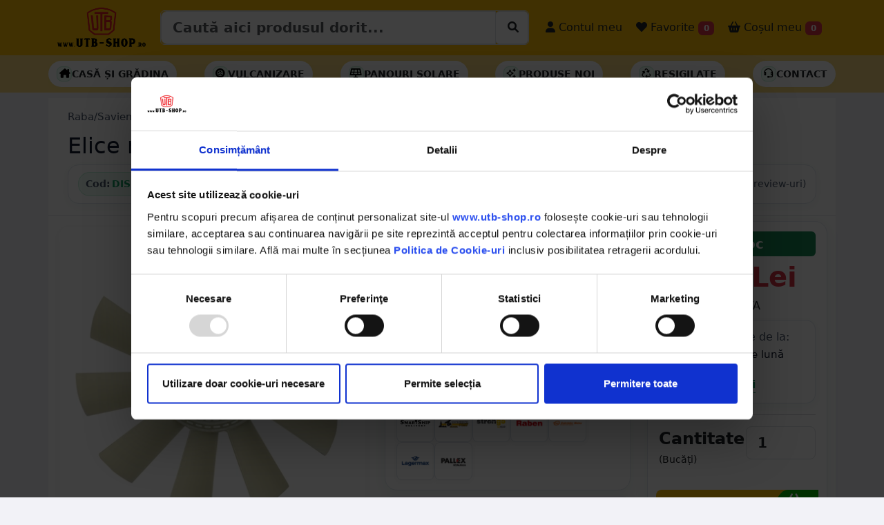

--- FILE ---
content_type: text/html; charset=UTF-8
request_url: https://utb-shop.ro/Elice-radiator-cu-10-palete-Tractor-Forestier-Perkins-2485C522-DISBZ07/PD/6258
body_size: 29709
content:
<!DOCTYPE html>
<html lang="ro" class="h-100">

<head>
  <!-- Required meta tags -->
  <meta charset="utf-8">
  <meta name="viewport" content="width=device-width, initial-scale=1, minimum-scale=1, maximum-scale=1, user-scalable=no">

  
  
  
  
  <script type="application/ld+json">
    {
      "@context": "https://schema.org",
      "@type": "Organization",
      "url": "https://utb-shop.ro",
      "logo": "https://utb-shop.ro/images/LOGO_NOU.png"
    }
  </script>



  
  
  
          <title>Elice radiator cu 10 palete Tractor Forestier, Perkins DISBZ07 - UTB-SHOP.RO</title>
    <meta name="title" content="Elice radiator cu 10 palete Tractor Forestier, Perkins DISBZ07 - UTB-SHOP.RO">
    <meta property="og:title" content="Elice radiator cu 10 palete Tractor Forestier, Perkins DISBZ07 - UTB-SHOP.RO" />
    <meta name="description" content="Cumpara Elice radiator cu 10 palete Tractor Forestier, Perkins 203.94 RON - utb-shop.ro - Livrare rapida prin curier oriunde in Romania.">
    <meta property="og:description" content="Cumpara Elice radiator cu 10 palete Tractor Forestier, Perkins 203.94 RON - utb-shop.ro - Livrare rapida prin curier oriunde in Romania." />
    <meta name="twitter:description" content="Cumpara Elice radiator cu 10 palete Tractor Forestier, Perkins 203.94 RON - utb-shop.ro - Piese originale UTB - Livrare rapida prin curier oriunde in Romania.">
    <meta name="keywords" content="elice, radiator, cu, 10, palete, tractor, forestier, perkins, raba/saviem/aro, motor,  utb-shop, utb-shop.ro, utb shop">
    <link rel="canonical" href="https://utb-shop.ro/Elice-radiator-cu-10-palete-Tractor-Forestier-Perkins-2485C522-DISBZ07/PD/6258" />
    <meta property="og:url" content="https://utb-shop.ro/Elice-radiator-cu-10-palete-Tractor-Forestier-Perkins-2485C522-DISBZ07/PD/6258" />
    <meta property="og:type" content="website" />
    <meta property="og:image" itemprop="image" content="https://utb-shop.ro/poze/6258/1.jpg" />
    <meta name="twitter:card" content="summary_large_image">
    <meta name="twitter:title" content="Elice radiator cu 10 palete Tractor Forestier, Perkins DISBZ07 - UTB-SHOP.RO">
    <meta property="twitter:image" itemprop="image" content="https://utb-shop.ro/poze/6258/1.jpg" />
    <script type="application/ld+json">
      {
        "@context": "https://schema.org",
        "@type": "BreadcrumbList",
        "itemListElement": [{
            "@type": "ListItem",
            "position": 1,
            "item": {
              "@id": "https://utb-shop.ro/categorie/raba",
              "name": "Raba/Saviem/Aro"
            }
          },
          {
            "@type": "ListItem",
            "position": 2,
            "item": {
              "@id": "https://utb-shop.ro/categorie/raba/motor",
              "name": "Motor"
            }
          }
        ]
      }
    </script>

    <div>
      <div itemtype="https://schema.org/Product" itemscope>
        <meta itemprop="mpn" content="DISBZ07" />
        <meta itemprop="name" content="Elice radiator cu 10 palete Tractor Forestier, Perkins" />
        <link itemprop="image" href="https://utb-shop.ro/poze/6258/1.jpg" />
        <link itemprop="image" href="https://utb-shop.ro/poze/6258/2.jpg" />
        <link itemprop="image" href="https://utb-shop.ro/poze/6258/3.jpg" />
        <meta itemprop="description" content="Elice radiator cu 10 palete Tractor Forestier, Perkins 203.94 RON - utb-shop.ro - Livrare rapida prin curier oriunde in Romania." />
        <div itemprop="offers" itemtype="https://schema.org/Offer" itemscope>
          <link itemprop="url" href="https://utb-shop.ro/Elice-radiator-cu-10-palete-Tractor-Forestier-Perkins-2485C522-DISBZ07/PD/6258" />
          <meta itemprop="availability" content="https://schema.org/InStock" />
          <meta itemprop="priceCurrency" content="RON" />
          <meta itemprop="itemCondition" content="https://schema.org/NewCondition" />
          <meta itemprop="price" content="203.94" />
        </div>
                  <div itemprop="aggregateRating" itemtype="https://schema.org/AggregateRating" itemscope>
            <meta itemprop="reviewCount" content="2" />
            <meta itemprop="ratingValue" content="4.5" />
            <meta itemprop="bestRating" content="5" />
            <meta itemprop="worstRating" content="4" />
          </div>
                <meta itemprop="sku" content="DISBZ07" />
        <div itemprop="brand" itemtype="https://schema.org/Brand" itemscope>
          <meta itemprop="name" content="-" />
        </div>
      </div>
    </div>


  
  <!-- Bootstrap CSS -->
  <link href="https://utbshop.b-cdn.net/bsp2/bs53/css/bootstrap.min.css?v=1.10" rel="stylesheet">
  <link href="https://utbshop.b-cdn.net/bsp2/font6/css/all.css" rel="stylesheet">
  <!-- <script src="https://kit.fontawesome.com/0ce5cbe4c7.js" crossorigin="anonymous"></script> -->
  <link href="https://utbshop.b-cdn.net/css/utbshop/sidebars.css" rel="stylesheet">
  <link href="https://utbshop.b-cdn.net/bsp2/animate.min.css" rel="stylesheet">
  <link href="https://utbshop.b-cdn.net/css/utbshop/home.css?v=1.1.0" rel="stylesheet" type="text/css" />
  <link href="https://utbshop.b-cdn.net/bsp2/main.css?v=1.1.7" rel="stylesheet" type="text/css" />
  <link href="https://utbshop.b-cdn.net/bsp2/starability-all.css?v=1.0.0" rel="stylesheet" type="text/css" />
  <link rel="stylesheet" href="https://utbshop.b-cdn.net/assets/owl2/assets/owl.carousel.min.css" async>
  <link rel="stylesheet" href="https://utbshop.b-cdn.net/assets/owl2/assets/owl.theme.default.min.css" async>
  <link rel="stylesheet" type="text/css" href="https://utbshop.b-cdn.net/bsp2/select2/select2.min.css" />
  <link rel="stylesheet" type="text/css" href="https://utbshop.b-cdn.net/bsp2/select2/select2-bootstrap-5-theme.min.css" />
            <link rel="stylesheet" type="text/css" href="https://utbshop.b-cdn.net/bsp2/daterange/daterangepicker.css" />
    <link rel="stylesheet" type="text/css" href="/bsp2/produs.css?v=11" />
      <link rel="stylesheet" href="https://utbshop.b-cdn.net/bsp2/PhotoSwipe/photoswipe.css" />

      <script id="Cookiebot" src="https://consent.cookiebot.com/uc.js" data-cbid="6ddac05b-17cf-4aa1-8249-c2716910ee7d" type="text/javascript" data-blockingmode="auto"></script>

  
  <!--  Loader File -->
  <script defer type="text/javascript" src="//dynamic.criteo.com/js/ld/ld.js?a=63196" async="true"></script>
  <!-- END  Loader File -->

  <!-- Google Tag Manager -->
  <script defer>
    (function(w, d, s, l, i) {
      w[l] = w[l] || [];
      w[l].push({
        'gtm.start': new Date().getTime(),
        event: 'gtm.js'
      });
      var f = d.getElementsByTagName(s)[0],
        j = d.createElement(s),
        dl = l != 'dataLayer' ? '&l=' + l : '';
      j.async = true;
      j.src =
        'https://www.googletagmanager.com/gtm.js?id=' + i + dl;
      f.parentNode.insertBefore(j, f);
    })(window, document, 'script', 'dataLayer', 'GTM-T3647JT');
  </script>
  <!-- End Google Tag Manager -->

  <!-- Facebook Pixel Code -->
    <!-- End Facebook Pixel Code -->

  <!-- Global site tag (gtag.js) - Google Analytics -->
  <script async src="https://www.googletagmanager.com/gtag/js?id=UA-50849156-5"></script>
  <script defer>
    window.dataLayer = window.dataLayer || [];

    function gtag() {
      dataLayer.push(arguments);
    }
    gtag('js', new Date());
    gtag("consent", "default", {
      ad_personalization: "denied",
      ad_storage: "denied",
      ad_user_data: "denied",
      analytics_storage: "denied",
      functionality_storage: "denied",
      personalization_storage: "denied",
      security_storage: "granted",
      wait_for_update: 2000,
    });
    gtag("set", "ads_data_redaction", true);
    gtag("set", "url_passthrough", true);

    gtag('config', 'UA-50849156-5');
    gtag('config', 'AW-783330564');
    gtag('config', 'G-YMSR5SG9CG');
  </script>

  <script>
    ! function(w, d, t) {
      w.TiktokAnalyticsObject = t;
      var ttq = w[t] = w[t] || [];
      ttq.methods = ["page", "track", "identify", "instances", "debug", "on", "off", "once", "ready", "alias", "group", "enableCookie", "disableCookie"], ttq.setAndDefer = function(t, e) {
        t[e] = function() {
          t.push([e].concat(Array.prototype.slice.call(arguments, 0)))
        }
      };
      for (var i = 0; i < ttq.methods.length; i++) ttq.setAndDefer(ttq, ttq.methods[i]);
      ttq.instance = function(t) {
        for (var e = ttq._i[t] || [], n = 0; n < ttq.methods.length; n++) ttq.setAndDefer(e, ttq.methods[n]);
        return e
      }, ttq.load = function(e, n) {
        var i = "https://analytics.tiktok.com/i18n/pixel/events.js";
        ttq._i = ttq._i || {}, ttq._i[e] = [], ttq._i[e]._u = i, ttq._t = ttq._t || {}, ttq._t[e] = +new Date, ttq._o = ttq._o || {}, ttq._o[e] = n || {};
        var o = document.createElement("script");
        o.type = "text/javascript", o.async = !0, o.src = i + "?sdkid=" + e + "&lib=" + t;
        var a = document.getElementsByTagName("script")[0];
        a.parentNode.insertBefore(o, a)
      };

      ttq.load('C4NK7C9PGM656MIK2TR0');
      ttq.page();
    }(window, document, 'ttq');
  </script>


    
  


      <script defer>
      ! function(f, b, e, v, n, t, s) {
        if (f.fbq) return;
        n = f.fbq = function() {
          n.callMethod ?
            n.callMethod.apply(n, arguments) : n.queue.push(arguments)
        };
        if (!f._fbq) f._fbq = n;
        n.push = n;
        n.loaded = !0;
        n.version = '2.0';
        n.queue = [];
        t = b.createElement(e);
        t.async = !0;
        t.src = v;
        s = b.getElementsByTagName(e)[0];
        s.parentNode.insertBefore(t, s)
      }(window, document, 'script',
        'https://connect.facebook.net/en_US/fbevents.js');
      fbq('init', '287327248552950');
      fbq('track', 'PageView');
      fbq('track', 'ViewContent', {
        content_ids: ['6258'],
        content_type: 'product',
        value: 203.94,
        currency: 'RON'
      });
    </script>
    <noscript><img height="1" width="1" style="display:none" src="https://www.facebook.com/tr?id=287327248552950&ev=PageView&noscript=1" /></noscript>

    <script defer src="https://www.googletagmanager.com/gtag/js?id=AW-783330564"></script>
    <script defer>
      window.dataLayer = window.dataLayer || [];

      function gtag() {
        dataLayer.push(arguments);
      }
      gtag('js', new Date());
      //   gtag('config', 'G-YMSR5SG9CG',{'debug_mode':true});
      gtag("consent", "default", {
        ad_personalization: "denied",
        ad_storage: "denied",
        ad_user_data: "denied",
        analytics_storage: "denied",
        functionality_storage: "denied",
        personalization_storage: "denied",
        security_storage: "granted",
        wait_for_update: 2000,
      });
      gtag("set", "ads_data_redaction", true);
      gtag("set", "url_passthrough", true);

      gtag('config', 'AW-783330564');
      gtag('config', 'G-YMSR5SG9CG');
      gtag('event', 'page_view', {
        ecomm_pagetype: 'product',
        ecomm_prodid: 6258,
        ecomm_totalvalue: 203.94,
        ecomm_category: 'Piese',
        isSaleItem: false,
        dynx_itemid: '6258',
        dynx_totalvalue: '203.94'
      });
    </script>

    <script defer>
      dataLayer.push({
        ecommerce: null
      });
      dataLayer.push({
        'ecommerce': {
          'detail': {
            'actionField': {
              'list': 'Produse'
            },
            'products': [{
              'name': 'Elice radiator cu 10 palete Tractor Forestier, Perkins',
              'id': 6258,
              'price': 203.94,
              'brand': '-',
              'category': 'Raba/Saviem/Aro'
            }]
          }
        }
      });
    </script>

    <script defer>
      (function(i, s, o, g, r, a, m) {
        i['GoogleAnalyticsObject'] = r;
        i[r] = i[r] || function() {
          (i[r].q = i[r].q || []).push(arguments)
        }, i[r].l = 1 * new Date();
        a = s.createElement(o),
          m = s.getElementsByTagName(o)[0];
        a.async = 1;
        a.src = g;
        m.parentNode.insertBefore(a, m)
      })(window, document, 'script', '//www.google-analytics.com/analytics.js', 'ga');
      ga('require', 'ecommerce', 'ecommerce.js');
      ga('create', 'UA-50849156-5', 'auto'); // 
      ga('set', 'dimension1', '6258'); // 
      ga('set', 'dimension3', '203.94'); // 
      ga('send', 'pageview');
    </script>
    <!-- Global Site Tag (gtag.js) - Google AdWords: 123456789 -->
    <script async src="https://www.googletagmanager.com/gtag/js?id=AW-123456789"></script>
    <script defer>
      window.dataLayer = window.dataLayer || [];

      function gtag() {
        dataLayer.push(arguments);
      }
      gtag('js', new Date());
      gtag("consent", "default", {
        ad_personalization: "denied",
        ad_storage: "denied",
        ad_user_data: "denied",
        analytics_storage: "denied",
        functionality_storage: "denied",
        personalization_storage: "denied",
        security_storage: "granted",
        wait_for_update: 2000,
      });
      gtag("set", "ads_data_redaction", true);
      gtag("set", "url_passthrough", true);

      gtag('config', 'AW-783330564');
    </script>
    <!-- Event snippet for Example dynamic remarketing page -->
    <script defer>
      gtag('event', 'page_view', {
        'send_to': 'AW-783330564',
        'ecomm_prodid': '6258',
        'ecomm_pagetype': '',
        'ecomm_totalvalue': '203.94'
      });
    </script>

    <script type="text/javascript">
      window.criteo_q = window.criteo_q || [];
      var deviceType = /iPad/.test(navigator.userAgent) ? "t" : /Mobile|iP(hone|od)|Android|BlackBerry|IEMobile|Silk/.test(navigator.userAgent) ? "m" : "d";
      window.criteo_q.push({
        event: "setAccount",
        account: 63196
      }, {
        event: "setEmail",
        email: "",
        hash_method: "none"
      }, {
        event: "setSiteType",
        type: deviceType
      }, {
        event: "viewItem",
        item: "6258"
      });
    </script>

    <div id="fb-root"></div>
    <script async defer crossorigin="anonymous" src="https://connect.facebook.net/ro_RO/sdk.js#xfbml=1&version=v3.2&appId=2261850367379997&autoLogAppEvents=1"></script>




  
  <script>
    var tooltipTriggerList = [].slice.call(document.querySelectorAll('[data-bs-toggle="tooltip"]'))
    var tooltipList = tooltipTriggerList.map(function(tooltipTriggerEl) {
      return new bootstrap.Tooltip(tooltipTriggerEl)
    })
  </script>
  

  <script>
    (function(h, o, t, j, a, r) {
      h.hj = h.hj || function() {
        (h.hj.q = h.hj.q || []).push(arguments)
      };
      h._hjSettings = {
        hjid: 1704918,
        hjsv: 6
      };
      a = o.getElementsByTagName('head')[0];
      r = o.createElement('script');
      r.async = 1;
      r.src = t + h._hjSettings.hjid + j + h._hjSettings.hjsv;
      a.appendChild(r);
    })(window, document, 'https://static.hotjar.com/c/hotjar-', '.js?sv=');
  </script>

</head>

<style>
  #datalistOptions {
    width: 100%;
  }

  #CookiebotWidget {
    bottom: 140px !important;
  }
</style>
<input type="text" hidden value="" id="_base_lat">
<input type="text" hidden value="" id="_base_lng">
<input type="text" hidden value="" id="_base_oras">
<input type="text" hidden value="" id="_base_judet">
<input type="text" hidden value="" id="_base_tara">
<input type="text" hidden value="0" id="_base_exist">
<input type="text" hidden value="https://utbshop.b-cdn.net" id="_base_assets">


<script>
  baseAss = 'https://utbshop.b-cdn.net';
  if (baseAss.length < 3) {
    baseAss = 'https://utb-shop.ro';
  }
</script>





<!-- <body class="d-flex flex-column h-100" > -->

    <body class="d-flex flex-column h-100" style="background-color: #f2f2f7; ">

            
    <div class="bg-danger text-white text-center" id="mesaj_top" hidden></div>

        <nav class="navbar navbar-expand-lg navbar-light bg-warning p-0">

      <div class="container">

        <button class="navbar-toggler" type="button" data-bs-toggle="collapse" data-bs-target="#navbarSupportedContent" aria-controls="navbarSupportedContent" aria-expanded="false" aria-label="Toggle navigation">
          <span class="navbar-toggler-icon"></span>
        </button>

        <a class="navbar-brand me-0" href="/">
                      <img src="/images/LOGO_NOU.png" alt="utb-shop.ro" class="d-inline-block align-text-top imglogo">
                  </a>

        <button class="navbar-toggler" type="button" data-bs-toggle="offcanvas" data-bs-target="#offcanvasRight" aria-controls="offcanvasRight">
          <i class="fa-solid fa-basket-shopping mt-2 mb-2"></i> <span class="badge bg-danger cosbuc"><small>0</small></span>
        </button>

        <!-- <div class="the-basics"> -->
        <!-- <div class="input-group mb-3"> -->
        <!-- <input type="text" class="form-control" placeholder="Recipient's username" aria-label="Recipient's username" aria-describedby="button-srch"> -->
        <!-- <input class="form-control me-2 mt-sm-3 biginpo" type="search" list="datalistOptions" value="" placeholder="Caută aici produsul dorit..." aria-label="Caută aici produsul dorit..." id="inp_cautare" aria-describedby="button-srch"> -->
        <!-- <button class="btn btn-warning btn-outline-dark mt-1 btn-lg" type="button" id="button-srch"><i class="fa-thin fa-magnifying-glass"></i></button> -->

        <div class="input-group border rounded p-0 mb-2 mb-sm-0">
          <input type="search" class="form-control form-control-lg fw-bold" list="datalistOptions" value="" placeholder="Caută aici produsul dorit..." aria-label="Caută aici produsul dorit..." id="inp_cautare">
          <!-- <input class="form-control me-2 mt-sm-3 biginpo" type="search" list="datalistOptions" value="" placeholder="Caută aici produsul dorit..." aria-label="Caută aici produsul dorit..." id="inp_cautare" aria-describedby="button-srch"> -->
          <div class="input-group-btn bg-white border rounded">
            <button id="cauta_acum" class="btn mt-1 ms-1" type="button"><i class="fa-solid fa-magnifying-glass" style="background-color: #fff;"></i></button>
          </div>
        </div>
        <datalist id="datalistOptions"></datalist>
        <!-- </div> -->


        <!-- </div> -->

        <div class="collapse navbar-collapse" id="navbarSupportedContent">
          <ul class="navbar-nav me-auto mb-2 mb-lg-0">
            <li class="nav-item ms-sm-3 d-block d-sm-none">
              <a class="nav-link fs-6 text-dark" href="/categorii"> <i class="fa-solid fa-magnifying-glass fa-1x"></i> Produse</a>
            </li>
            <li class="nav-item ms-sm-3 d-block d-sm-none">
              <a class="nav-link fs-6 text-dark" href="/contact"> <i class="fa-solid fa-headset fa-1x"></i> Contact</a>
            </li>
            <li class="nav-item ms-sm-3 d-block d-sm-none">
              <a class="nav-link fs-6 text-dark" href="/catalog/utb/alege"> <i class="fa-solid fa-album-collection fa-1x"></i> Catalog UTB</a>
            </li>
            <li class="nav-item ms-sm-3 d-block d-sm-none">
              <a class="nav-link fs-6 text-dark" href="/recenzii"> <i class="fa-solid fa-star fa-1x"></i> Părerea clienților</a>
            </li>
                        <!-- <li class="nav-item ms-sm-3 d-block d-sm-none">
            <a class="nav-link fs-6 text-dark fw-bold" href="/reduceri"> <i class="fa-solid fa-badge-percent fa-1x"></i> Produse la reducere</a>
          </li> -->
                                      <li class="nav-item ms-sm-3">
                <a class="nav-link fs-6 text-dark" href="/conectare"> <i class="fa-solid fa-user fa-1x"></i> Contul meu</a>
              </li>
                        <li class="nav-item ms-sm-1">
              <a style="cursor:pointer;" class="nav-link fs-6 text-dark" href="/favorite"> <i class="fa-solid fa-heart"></i> Favorite <span class="badge bg-danger favbuc">0</span></a>
            </li>
            <li class="nav-item ms-sm-1">
              <a style="cursor:pointer;" class="nav-link fs-6 text-dark" data-bs-toggle="offcanvas" data-bs-target="#offcanvasRight" aria-controls="offcanvasRight"> <i class="fa-solid fa-basket-shopping"></i> Coșul meu <span class="badge bg-danger cosbuc">0</span></a>
            </li>
          </ul>

        </div>

      </div>
    </nav>

    <div class="bg-success text-white text-center" id="mesaj_middle" hidden></div>
        
      <style>
        .utbse-submenu {
          background: #fff;
          /* border-top: 1px solid var(--utbse-border); */
          /* border-bottom: 1px solid var(--utbse-border); */
        }

        .utbse-submenu .inner {
          display: flex;
          align-items: center;
          gap: 10px;
          padding: 8px 0;
          overflow-x: auto;
          scrollbar-width: none;
        }

        .utbse-submenu .inner::-webkit-scrollbar {
          display: none;
        }

        .utbse-pill {
          display: inline-flex;
          align-items: center;
          gap: 8px;
          padding: 8px 12px;
          /* border: 1px solid var(--utbse-border); */
          border-radius: 999px;
          background: #fff;
          box-shadow: 0 2px 8px rgba(2, 122, 72, .05);
          text-transform: uppercase;
          font-weight: 700;
          font-size: .85rem;
          white-space: nowrap;
          transition: transform .12s ease, box-shadow .12s ease, border-color .12s ease, background .12s ease;
        }

        .utbse-pill:hover {
          transform: translateY(-1px);
          box-shadow: 0 4px 12px rgba(2, 122, 72, .1);
          border-color: var(--utbse-green-600);
        }

        .utbse-pill a {
          color: var(--utbse-text);
          text-decoration: none;
        }

        .utbse-pill .icon {
          width: 22px;
          height: 22px;
          display: grid;
          place-items: center;
          color: var(--utbse-green-600);
          background: var(--utbse-green-50);
          border: 1px solid rgba(18, 183, 106, .2);
          border-radius: 8px;
        }

        .utbse-pill--deal {
          border-color: #fecaca;
          background: #fff5f5;
        }

        .utbse-pill--deal .icon {
          color: #b91c1c;
          background: #fee2e2;
          border-color: #fecaca;
        }

        .utbse-pill.bf-accent {
          border-color: #222;
          background: #111;
          color: #fff;
        }

        .utbse-pill.bf-accent a {
          color: #fff;
        }

        @media (min-width:992px) {
          .utbse-submenu .inner {
            gap: 12px;
          }
        }
      </style>

      <div class="container-fluid bg-warning bg-opacity-50 p-0 submenuhead navbar utbse-submenu d-none d-sm-block">
        <div class="container inner">

                    
          <a href="/categorie/casa-gradina" class="utbse-pill border-dark">
            <span class="icon"><i class="fa-solid fa-house-chimney  text-black"></i></span>
            <span class="lsi text-dark">Casă și Grădina</span>
          </a>

          <a href="/categorie/vulcanizare/petice" class="utbse-pill border-dark">
            <span class="icon"><i class="fa-solid fa-tire  text-black"></i></span>
            <span class="lsi text-dark">Vulcanizare</span>
          </a>

          <a href="/categorie/electrice/panouri-solare" class="utbse-pill border-dark">
            <span class="icon"><i class="fa-solid fa-solar-panel  text-black"></i></span>
            <span class="lsi text-dark">Panouri solare</span>
          </a>



          <a href="/noutati" class="utbse-pill border-dark">
            <span class="icon"><i class="fa-regular fa-sparkles  text-black"></i></span>
            <span class="lsi text-dark">Produse noi</span>
          </a>

          <a href="/resigilate" class="utbse-pill border-dark">
            <span class="icon"><i class="fa-regular fa-recycle  text-black"></i></span>
            <span class="lsi text-dark">Resigilate</span>
          </a>



          <a href="/contact" class="utbse-pill border-dark">
            <span class="icon"><i class="fa-regular fa-headset  text-black"></i></span>
            <span class="lsi text-dark">Contact</span>
          </a>
                  </div>
      </div>



            
    

    




<input type="text" value="6258" id="idprod" hidden>
<!-- <div class="d-none d-sm-block mb-3">
    <div class="shadow" style="background-position: center top; background-image: url('/images/banner_utb/superwlong.png'); height: 100px; background-repeat: no-repeat;">
        &nbsp;
    </div>
</div> -->

<div class="container mt-2 mb-2 p-0">
    <div class="container">
        <div class="row bg-white border-bottom p-lg-3 p-1">

            <!-- Breadcrumb -->
            <div class="col-12 mb-2 d-flex justify-content-between align-items-center">
                <nav class="utbse-breadcrumb" aria-label="breadcrumb">
                    <a href="/categorie/raba">Raba/Saviem/Aro</a>
                    <span class="sep">/</span>
                    <a href="/categorie/raba/motor">Motor</a>
                                    </nav>
                <div></div>
            </div>

            <!-- Titlu desktop / mobil -->
            <div class="col-12 d-none d-sm-block">
                <h1 class="utbse-title fs-2 denumire_produsjs">Elice radiator cu 10 palete Tractor Forestier, Perkins</h1>
            </div>
            <div class="col-12 d-block d-sm-none">
                <h1 class="utbse-title fs-4 denumire_produsjs">Elice radiator cu 10 palete Tractor Forestier, Perkins</h1>
            </div>

            <!-- Meta bar: coduri + rating + brand (desktop) -->
            <div class="col-12 d-none d-sm-block">
                <div class="utbse-meta">
                    <div class="utbse-codes">
                        <span class="utbse-chip-ghost clipbo" id="cod_produs"
                            data-clipboard-text="DISBZ07" data-textcopy="DISBZ07">
                            <span class="label">Cod:</span> DISBZ07                        </span>

                        
                        
                                                                    </div>

                                            <a href="#reviews" class="text-decoration-none">
                            <div class="utbse-rating">
                                <!-- setezi lățimea cu procentul tău -->
                                <div class="utbse-stars" style="--w: 90%;"></div>
                                <small>Nota <strong>4.5</strong> din 5</small>
                                <small>(2 review-uri)</small>
                            </div>
                        </a>
                    
                    <!-- <div class="utbse-chip-ghost">
                        <span class="utbse-muted">Brand:</span>
                        <span class="badge text-black">-</span>
                    </div> -->
                                    </div>
            </div>

            <!-- Meta bar: varianta mobil (condensată) -->
            <div class="col-12 d-block d-sm-none">
                <div class="utbse-meta">
                    <div class="utbse-codes">
                        <span class="utbse-chip-ghost clipbo" id="cod_produs"
                            data-clipboard-text="DISBZ07" data-textcopy="DISBZ07">
                            <span class="label">Cod:</span> DISBZ07                        </span>

                                            </div>
                    
                                            <a href="#reviews" class="text-decoration-none">
                            <div class="utbse-rating">
                                <!-- setezi lățimea cu procentul tău -->
                                <div class="utbse-stars" style="--w: 90%;"></div>
                                <small>Nota <strong>4.5</strong> din 5</small>
                                <small>(2 review-uri)</small>
                            </div>
                        </a>
                    

                </div>
            </div>

            <!-- Alerte existente (păstrate neschimbate) -->
            
            
        </div>
        <div class="row bg-white ">
                                        
                <div class="col-lg-5 p-3">

                    <!-- BRAND -->
                    
                    <!-- GALERIE PRINCIPALĂ -->
                    <div id="gallery--simple">
                        <div class="utbse-gallery-main">
                            <a href="https://utbshop.b-cdn.net/poze/6258/1.jpg?v=1" data-pswp-width="1000" data-pswp-height="1000">
                                <img src="https://utbshop.b-cdn.net/poze/6258/1.jpg?v=1&height=450&width=450" alt="Elice radiator cu 10 palete Tractor Forestier, Perkins">
                            </a>
                        </div>

                        <!-- THUMBS -->
                        <div class="utbse-gallery-thumbs">
                                                                <a href="https://utbshop.b-cdn.net/poze/6258/2.jpg?v=1"
                                        data-pswp-width="1000" data-pswp-height="1000" data-cropped="true">
                                        <img data-id="2" data-idprod="6258" data-v="1"
                                            src="https://utbshop.b-cdn.net/poze/6258/2.jpg?v=1&height=450&width=450"
                                            alt="Imagine 2">
                                    </a>
                                                    </div>
                    </div>

                    <!-- BUTOANE ADMIN -->
                    

                                                                                                <div class="utbse-revteaser mt-3">
                                <div class="utbse-revteaser-head">
                                    <span class="title">Ce spun clienții</span>
                                    <a href="#reviews" class="utbse-revteaser-link text-decoration-none" style="color:var(--utbse-green-600); font-weight:700;">Toate review-urile →</a>
                                </div>

                                <div class="utbse-revgrid">
                                                                            <div class="utbse-revcard">
                                            <div class="utbse-revmeta">
                                                <span class="utbse-revname">Mergeane  Iancu</span>
                                                <span class="utbse-revdate">21.11.2021</span>
                                            </div>
                                            <div style="display:flex; align-items:center; justify-content:space-between; gap:8px;">
                                                <div class="utbse-stars-mini" style="--w: 80%;"></div>
                                            </div>
                                            <div class="utbse-revtext">
                                                I-mi  place ceia ce am luat                                            </div>
                                        </div>
                                                                    </div>

                                <div class="utbse-revteaser-cta">
                                    <a href="#reviews"><i class="fa-regular fa-comments"></i> Vezi toate review-urile</a>
                                </div>
                            </div>
                                            

                </div>
                <div class="col-lg-4">
                    <div class="mt-3">
                                                    
                            <div class="utbse-card mb-2">
                                <div class="utbse-header">
                                    <span class="utbse-dot"></span>
                                    <span>Livrare</span>
                                    <span class="utbse-badge"><i class="fa-solid fa-truck-fast"></i> Estimat livrare</span>
                                </div>

                                <div class="utbse-row">
                                    <div class="utbse-body">

                                        <div class="utbse-estim">
                                            <span class="utbse-chip bg-warning text-black">
                                                <i class="fa-regular fa-calendar"></i>
                                                luni, 24 noiembrie - marţi, 25 noiembrie                                            </span>
                                            <span>
                                                <br> <small>Livrări întârziate din cauza Black Friday</small>
                                            </span>
                                        </div>

                                        <small class="utbse-muted d-block mt-2">
                                            * Se aplică <a href="/livrare" class="utbse-muted text-decoration-underline">condițiile de livrare</a>
                                        </small>

                                        
                                        
                                        <div class="utbse-curieri mt-1">
                                            Livram cu:
                                            <div class="utbse-curieri-grid">
                                                <img src="/images/logo_curieri/dpd_square.png" alt="DPD" title="DPD">
                                                <img src="/images/logo_curieri/cargus_square.png" alt="Cargus" title="Cargus">
                                                <img src="/images/logo_curieri/sameday_square.png" alt="Sameday" title="Sameday">
                                                <img src="/images/logo_curieri/dragon_square.png" alt="DragonStar" title="DragonStar">
                                                <img src="/images/logo_curieri/fan_square.png" alt="DragonStar" title="FanCourier">
                                                <img src="/images/logo_curieri/logo_smartship_delivery_square.png" alt="SmartShip Delivery" title="SmartShip Delivery">
                                                <img src="/images/logo_curieri/transilvania_post_square.png" alt="Transilvania Post" title="Transilvania Post">
                                                <img src="/images/logo_curieri/strongo_square.png" alt="Strongo" title="Strongo">
                                                <img src="/images/logo_curieri/raben_square.png" alt="Raben" title="Raben">
                                                <img src="/images/logo_curieri/gebruder_square.png" alt="Gebruder" title="Gebruder">
                                                <img src="/images/logo_curieri/lagermax_square.png" alt="Lagermax" title="Lagermax">
                                                <img src="/images/logo_curieri/pallex_square.png" alt="Pallex" title="Pallex">
                                            </div>
                                        </div>


                                    </div>
                                </div>
                            </div>
                        
                        <div class="utbse-card utbse-condensed">
                            <div class="utbse-header">
                                <span class="utbse-dot"></span>
                                <span>Beneficii la comandă</span>
                                <span class="utbse-badge">
                                    <i class="fa-solid fa-truck-fast"></i> Livrare rapidă
                                </span>
                            </div>

                            <table class="utbse-benefits mt-0">


                                <tr>
                                    <td>
                                        <div class="utbse-icon">
                                            <i class="fa-duotone fa-box-open-full"></i>
                                        </div>
                                    </td>
                                    <td class="utbse-text">Poți deschide coletul la livrare</td>
                                </tr>

                                                                    <tr>
                                        <td>
                                            <div class="utbse-icon">
                                                <i class="fa-duotone fa-sync"></i>
                                            </div>
                                        </td>
                                        <td class="utbse-text">
                                            Poți returna în <span class="strong">30 zile</span>
                                            <div class="utbse-checks">
                                                <span class="utbse-chip">
                                                    <!-- check icon svg -->
                                                    <svg viewBox="0 0 20 20" fill="currentColor" aria-hidden="true">
                                                        <path d="M16.7 5.3a1 1 0 0 1 0 1.4l-7.4 7.4a1 1 0 0 1-1.4 0L3.3 10.5a1 1 0 1 1 1.4-1.4l3.1 3.1 6.7-6.7a1 1 0 0 1 1.4 0z" />
                                                    </svg>
                                                    Retur gratuit
                                                </span>
                                                <span class="utbse-chip">
                                                    <svg viewBox="0 0 20 20" fill="currentColor" aria-hidden="true">
                                                        <path d="M16.7 5.3a1 1 0 0 1 0 1.4l-7.4 7.4a1 1 0 0 1-1.4 0L3.3 10.5a1 1 0 1 1 1.4-1.4l3.1 3.1 6.7-6.7a1 1 0 0 1 1.4 0z" />
                                                    </svg>
                                                    Banii înapoi
                                                </span>
                                            </div>
                                        </td>
                                    </tr>
                                
                                <tr>
                                    <td>
                                        <div class="utbse-icon">
                                            <i class="fa-sharp fa-solid fa-shield"></i>
                                        </div>
                                    </td>
                                    <td class="utbse-text">
                                        Garanție <span class="strong">24 luni</span> la persoană fizică
                                        <div class="utbse-checks">
                                            <span class="utbse-chip">
                                                <svg viewBox="0 0 20 20" fill="currentColor" aria-hidden="true">
                                                    <path d="M16.7 5.3a1 1 0 0 1 0 1.4l-7.4 7.4a1 1 0 0 1-1.4 0L3.3 10.5a1 1 0 1 1 1.4-1.4l3.1 3.1 6.7-6.7a1 1 0 0 1 1.4 0z" />
                                                </svg>
                                                Service autorizat
                                            </span>
                                            <span class="utbse-chip">
                                                <svg viewBox="0 0 20 20" fill="currentColor" aria-hidden="true">
                                                    <path d="M16.7 5.3a1 1 0 0 1 0 1.4l-7.4 7.4a1 1 0 0 1-1.4 0L3.3 10.5a1 1 0 1 1 1.4-1.4l3.1 3.1 6.7-6.7a1 1 0 0 1 1.4 0z" />
                                                </svg>
                                                Suport rapid
                                            </span>
                                        </div>
                                    </td>
                                </tr>

                                                            </table>
                        </div>

                        


                                                                    </div>

                                            <div class="row">
                            <div class="col-12">
                                <div id="short_desc" class="utbse-infobox mt-3">
                                    <div class="utbse-infobox-header">
                                        <i class="fa-solid fa-circle-exclamation"></i>
                                        <span class="utbse-infobox-title">Informație importantă</span>
                                    </div>
                                    <div class="utbse-infobox-content">
                                        MAN MERCEDES BENZ MB VOLVO IVECO                                    </div>
                                </div>
                            </div>
                        </div>

                    
                                                            
                    
                                        

                    
                                                                <div class="mt-4 fw-bold">
                            <a href="#descriere_produs" class="utbse-desc-link">
                                <i class="fa-solid fa-arrow-down-to-line"></i>
                                Vezi descrierea completă
                            </a>
                        </div>
                    
                    <div class="mb-4"></div>

                </div>

                                        <div class="col-xxl-3 col-xl-3 col-lg-3 mt-2 pb-4 ">
                    <div class="utbse-card">

                        
                        <!-- col-xxl-9 col-xl-8 col-lg-7 -->
                        <!-- <hr class="d-block d-sm-none"> -->
                                                                                                                                                <span class="alignright ">
                                                                                <span class="badge bg-success d-block fs-5 p-2">În stoc</span>
                                    </span>
                                                                                                            <div class="row mt-2" id="super_promo_counter" hidden>
                            <div class="col-12">
                                <div class="border rounded p-0">
                                    <div class="d-block fw-bold fs-6 text-center">
                                        Promoția expiră în
                                    </div>
                                    <div class="mt-0 d-flex justify-content-center ">
                                        <div class="me-1" id="count_days1">
                                            <span id="co_days" class="fs-2 fw-bold"></span>
                                            <span class="d-block text-center text-muted fw-bold">
                                                zile
                                            </span>
                                        </div>
                                        <div class="fs-2 fw-bold me-1" id="count_days2">
                                            :
                                        </div>
                                        <div class="me-1">
                                            <span id="co_hours" class="fs-2 fw-bold"></span>
                                            <span class="d-block text-center text-muted fw-bold">
                                                ore
                                            </span>
                                        </div>
                                        <div class="fs-2 fw-bold me-1">
                                            :
                                        </div>
                                        <div class="me-1">
                                            <span id="co_minutes" class="fs-2 fw-bold mb-0"></span>
                                            <span class="d-block text-center text-muted fw-bold">
                                                min
                                            </span>
                                        </div>
                                        <div class="fs-2 fw-bold me-1">
                                            :
                                        </div>
                                        <div class="me-1">
                                            <span id="co_seconds" class="fs-2 fw-bold"></span>
                                            <span class="d-block text-center text-muted fw-bold">
                                                sec
                                            </span>
                                        </div>
                                    </div>
                                </div>
                            </div>
                        </div>
                                                                                                                                                                                                                        
                                
                                                                <input type="number" step="0.01" value="203.94" id="pretprodp" hidden>
                                                                <span class="opt_pret p-0"><span id="pret_produss" class="text-danger fs-1 d-block fw-bold">203<span class="opt_pret_dec fs-5">.94</span> Lei</span>
                                                                
                                    

                                        <span class="opt_pret_info">
                                                                                                                                        Prețul conține TVA
                                                                                                                                        
                                            
                                                                                        

                                                                                                                                                <div class="utbse-ratebox mt-2">
                                                        <div class="utbse-rate-info">
                                                            <span class="utbse-rate-label">
                                                                <i class="fa-solid fa-credit-card utbse-rate-icon"></i>
                                                                Rate online de la:
                                                            </span>
                                                            <div>
                                                                <span class="utbse-rate-value">7.45 Lei</span>
                                                                <span class="utbse-rate-note">pe lună prin <img src="/images/logo_tbi2.png" alt="TBI Bank" class="img-fluid" width="50px"></span>
                                                            </div>
                                                        </div>

                                                        <div class="utbse-rate-action">
                                                            <a href="#" data-bs-toggle="modal" data-bs-target="#modal_rate" id="open_modal_rate" title="Rate online">
                                                                <i class="fa-regular fa-circle-info"></i> vezi detalii
                                                            </a>
                                                        </div>
                                                    </div>



                                                    <div class="modal fade" id="modal_rate" tabindex="-1" aria-labelledby="modal_rate_title" aria-hidden="true">
                                                        <div class="modal-dialog modal-lg modal-fullscreen-sm-down">
                                                            <div class="modal-content">
                                                                <div class="modal-header">
                                                                    <h5 class="modal-title" id="modal_rate_title">Cumpără în rate</h5>
                                                                    <button type="button" class="btn-close" data-bs-dismiss="modal" aria-label="Închide"></button>
                                                                </div>
                                                                <div class="modal-body">
                                                                    <div class="d-none d-sm-block">
                                                                        <div class="row border-bottom mb-4 ">
                                                                            <div class="col-4 col-lg-2">
                                                                                <img src="https://utbshop.b-cdn.net/poze/6258/1.jpg?v=8&height=450&width=450" alt="Elice radiator cu 10 palete Tractor Forestier, Perkins" class="img-fluid" width="100%">
                                                                            </div>
                                                                            <div class="col-8 col-lg-8 d-flex align-self-center">
                                                                                Elice radiator cu 10 palete Tractor Forestier, Perkins                                                                            </div>
                                                                            <div class="col-12 col-lg-2 d-flex align-self-center text-danger fw-bold">
                                                                                203.94 Lei
                                                                            </div>
                                                                        </div>
                                                                    </div>
                                                                    <div class="d-block d-sm-none">
                                                                        <div class="row border-bottom mb-4 ">
                                                                            <div class="col-4">
                                                                                <img src="https://utbshop.b-cdn.net/poze/6258/1.jpg?v=8&height=450&width=450" alt="Elice radiator cu 10 palete Tractor Forestier, Perkins" class="img-fluid" width="100%">
                                                                            </div>
                                                                            <div class="col-8 d-flex align-self-center">
                                                                                Elice radiator cu 10 palete Tractor Forestier, Perkins                                                                            </div>
                                                                            <div class="col-12 text-danger fw-bold text-center fs-4">
                                                                                203.94 Lei
                                                                            </div>
                                                                        </div>
                                                                    </div>

                                                                    <div class="text-center">
                                                                        <!-- <button data-id="6258" data-cnt="1" class="btn btn-sm btn-success btn-md addcos">Adaugă în coș</button> -->

                                                                                                                                                                                                                                    <button data-id="6258" data-cnt="1" data-is_pr="1" type="button" class="btn btn-warning btn-outline-danger border-1 fw-bold text-dark addcos btn-lg  mb-2 position-relative mt-3 sserrt" style="padding-right: 100px !important;">
                                                                                    Adaugă în coș
                                                                                    <span class="ssse position-absolute top-0 end-0 ">
                                                                                        <i class="fa-solid fa-basket-shopping text-white"></i>
                                                                                    </span>
                                                                                </button>
                                                                                                                                                                                                                        </div>

                                                                    <div class="d-flex justify-content-between border-bottom p-3 mb-4 text-center">
                                                                        <div class="fs-5 fw-bold border-bottom border-primary  select_mod_rate" style="cursor:pointer;" data-tab="rate_rate_credit">
                                                                            Credit online <small class="text-muted fw-normal d-block d-sm-inline-block">TBI Bank</small>
                                                                        </div>
                                                                        <div class="fs-5 select_mod_rate" style="cursor:pointer;" data-tab="rate_rate_card">
                                                                            Rate prin <small class="text-muted fw-normal d-block d-sm-inline-block">card cumpărături</small>
                                                                        </div>

                                                                    </div>

                                                                    <div id="rate_rate_credit">
                                                                        <div class="text-center mb-4">
                                                                            <img src="/images/logo_tbi2.png" alt="TBI Bank" class="img-fluid" width="200px">
                                                                        </div>
                                                                        <span class="text-danger">*Calcul estimativ. Valoarea finală se primește după simularea de către TBI Bank.</span>
                                                                        <table class="table table-bordered align-middle center">
                                                                            <thead>
                                                                                <tr>
                                                                                    <th class="text-center">Nr. rate</th>
                                                                                    <th class="text-center">Rată lunară</th>
                                                                                </tr>
                                                                            </thead>
                                                                            <tbody>
                                                                                <tr class="text-center text-success fw-bold">
                                                                                    <td>4 Rate fără dobândă</td>
                                                                                    <td class="text-success fw-bold">
                                                                                                                                                                                50.99 Lei</td>
                                                                                </tr>

                                                                                                                                                                    <tr class="text-center">
                                                                                        <td>6 Rate</td>
                                                                                        <td class="text-danger fw-bold">
                                                                                                                                                                                        52.2 Lei</td>
                                                                                    </tr>
                                                                                                                                                                    <tr class="text-center">
                                                                                        <td>12 Rate</td>
                                                                                        <td class="text-danger fw-bold">
                                                                                                                                                                                        27.2 Lei</td>
                                                                                    </tr>
                                                                                                                                                                    <tr class="text-center">
                                                                                        <td>24 Rate</td>
                                                                                        <td class="text-danger fw-bold">
                                                                                                                                                                                        14.75 Lei</td>
                                                                                    </tr>
                                                                                                                                                                    <tr class="text-center">
                                                                                        <td>36 Rate</td>
                                                                                        <td class="text-danger fw-bold">
                                                                                                                                                                                        10.64 Lei</td>
                                                                                    </tr>
                                                                                                                                                                    <tr class="text-center">
                                                                                        <td>48 Rate</td>
                                                                                        <td class="text-danger fw-bold">
                                                                                                                                                                                        8.63 Lei</td>
                                                                                    </tr>
                                                                                                                                                                    <tr class="text-center">
                                                                                        <td>60 Rate</td>
                                                                                        <td class="text-danger fw-bold">
                                                                                                                                                                                        7.45 Lei</td>
                                                                                    </tr>
                                                                                                                                                            </tbody>
                                                                        </table>
                                                                    </div>

                                                                    <div id="rate_rate_card" hidden>
                                                                        <div class="row mb-4">
                                                                            <div class="col-12">
                                                                                <div class="owl-carousel owl-theme owlist_prod_rate" id="ow_ist_rate">
                                                                                    <div class="p-2 border rounded border-primary selratecheck" data-banca="row_rate_bt">
                                                                                        <img src="/images/rate_bt.jpg" class="img-fluid" width="100%">
                                                                                    </div>
                                                                                    <div class="p-2 border rounded selratecheck" data-banca="row_rate_alpha">
                                                                                        <img src="/images/rate_alpha.jpg" class="img-fluid" width="100%">
                                                                                    </div>
                                                                                    <div class="p-2 border rounded selratecheck" data-banca="row_rate_avantaj">
                                                                                        <img src="/images/rate_avantaj.jpg" class="img-fluid" width="100%">
                                                                                    </div>
                                                                                    <div class="p-2 border rounded selratecheck" data-banca="row_rate_garanti">
                                                                                        <img src="/images/rate_garanti.jpg" class="img-fluid" width="100%">
                                                                                    </div>
                                                                                    <div class="p-2 border rounded selratecheck" data-banca="row_rate_brd">
                                                                                        <img src="/images/rate_brd.jpg" class="img-fluid" width="100%">
                                                                                    </div>
                                                                                </div>
                                                                            </div>
                                                                        </div>
                                                                        <div class="row clas-banca" id="row_rate_bt">
                                                                            <div class="col-12">
                                                                                <div class="text-center">
                                                                                    <!-- <img src="/images/rate_bt.jpg" class="img-fluid d-none d-sm-block" width="200px"> -->
                                                                                    <span class="text-center d-block">
                                                                                        Banca Transilvania
                                                                                    </span>
                                                                                </div>
                                                                                                                                                                <table class="table table-bordered align-middle center">
                                                                                    <tbody>
                                                                                        <tr class="fw-bold text-center">
                                                                                            <td>Numărul de rate</td>
                                                                                            <td>Rata lunară</td>
                                                                                        </tr>
                                                                                                                                                                                    <tr class="text-center">
                                                                                                <td>2 Rate</td>
                                                                                                <td class="text-danger fw-bold">101.97 Lei</td>
                                                                                            </tr>
                                                                                                                                                                                    <tr class="text-center">
                                                                                                <td>3 Rate</td>
                                                                                                <td class="text-danger fw-bold">67.98 Lei</td>
                                                                                            </tr>
                                                                                                                                                                                    <tr class="text-center">
                                                                                                <td>4 Rate</td>
                                                                                                <td class="text-danger fw-bold">50.99 Lei</td>
                                                                                            </tr>
                                                                                                                                                                                    <tr class="text-center">
                                                                                                <td>5 Rate</td>
                                                                                                <td class="text-danger fw-bold">40.79 Lei</td>
                                                                                            </tr>
                                                                                                                                                                                    <tr class="text-center">
                                                                                                <td>6 Rate</td>
                                                                                                <td class="text-danger fw-bold">33.99 Lei</td>
                                                                                            </tr>
                                                                                                                                                                                    <tr class="text-center">
                                                                                                <td>7 Rate</td>
                                                                                                <td class="text-danger fw-bold">29.13 Lei</td>
                                                                                            </tr>
                                                                                                                                                                                    <tr class="text-center">
                                                                                                <td>8 Rate</td>
                                                                                                <td class="text-danger fw-bold">25.49 Lei</td>
                                                                                            </tr>
                                                                                                                                                                                    <tr class="text-center">
                                                                                                <td>9 Rate</td>
                                                                                                <td class="text-danger fw-bold">22.66 Lei</td>
                                                                                            </tr>
                                                                                                                                                                                    <tr class="text-center">
                                                                                                <td>10 Rate</td>
                                                                                                <td class="text-danger fw-bold">20.39 Lei</td>
                                                                                            </tr>
                                                                                                                                                                                    <tr class="text-center">
                                                                                                <td>11 Rate</td>
                                                                                                <td class="text-danger fw-bold">18.54 Lei</td>
                                                                                            </tr>
                                                                                                                                                                                    <tr class="text-center">
                                                                                                <td>12 Rate</td>
                                                                                                <td class="text-danger fw-bold">17 Lei</td>
                                                                                            </tr>
                                                                                                                                                                            </tbody>
                                                                                </table>


                                                                            </div>
                                                                        </div>
                                                                        <div class="row clas-banca" id="row_rate_alpha" hidden>
                                                                            <div class="col-12">
                                                                                <div class="text-center">
                                                                                    <!-- <img src="/images/rate_alpha.jpg" class="img-fluid d-none d-sm-block" width="200px"> -->
                                                                                    <span class="text-center d-block">
                                                                                        Alpha Bank
                                                                                    </span>
                                                                                </div>
                                                                                                                                                                <table class="table table-bordered align-middle center">
                                                                                    <tbody>
                                                                                                                                                                                    <tr class="text-center">
                                                                                                <td>2 Rate</td>
                                                                                                <td class="text-danger fw-bold">101.97 Lei</td>
                                                                                            </tr>
                                                                                                                                                                                    <tr class="text-center">
                                                                                                <td>3 Rate</td>
                                                                                                <td class="text-danger fw-bold">67.98 Lei</td>
                                                                                            </tr>
                                                                                                                                                                                    <tr class="text-center">
                                                                                                <td>4 Rate</td>
                                                                                                <td class="text-danger fw-bold">50.99 Lei</td>
                                                                                            </tr>
                                                                                                                                                                                    <tr class="text-center">
                                                                                                <td>5 Rate</td>
                                                                                                <td class="text-danger fw-bold">40.79 Lei</td>
                                                                                            </tr>
                                                                                                                                                                                    <tr class="text-center">
                                                                                                <td>6 Rate</td>
                                                                                                <td class="text-danger fw-bold">33.99 Lei</td>
                                                                                            </tr>
                                                                                                                                                                                    <tr class="text-center">
                                                                                                <td>7 Rate</td>
                                                                                                <td class="text-danger fw-bold">29.13 Lei</td>
                                                                                            </tr>
                                                                                                                                                                                    <tr class="text-center">
                                                                                                <td>8 Rate</td>
                                                                                                <td class="text-danger fw-bold">25.49 Lei</td>
                                                                                            </tr>
                                                                                                                                                                                    <tr class="text-center">
                                                                                                <td>9 Rate</td>
                                                                                                <td class="text-danger fw-bold">22.66 Lei</td>
                                                                                            </tr>
                                                                                                                                                                                    <tr class="text-center">
                                                                                                <td>10 Rate</td>
                                                                                                <td class="text-danger fw-bold">20.39 Lei</td>
                                                                                            </tr>
                                                                                                                                                                            </tbody>
                                                                                </table>


                                                                            </div>
                                                                        </div>
                                                                        <div class="row clas-banca" id="row_rate_avantaj" hidden>
                                                                            <div class="col-12">
                                                                                <div class="text-center">
                                                                                    <!-- <img src="/images/rate_avantaj.jpg" class="img-fluid d-none d-sm-block" width="200px"> -->
                                                                                    <span class="text-center d-block">
                                                                                        Card Avantaj
                                                                                    </span>
                                                                                </div>
                                                                                                                                                                <table class="table table-bordered align-middle center">
                                                                                    <tbody>
                                                                                                                                                                                    <tr class="text-center">
                                                                                                <td>1 Rate</td>
                                                                                                <td class="text-danger fw-bold">203.94 Lei</td>
                                                                                            </tr>
                                                                                                                                                                                    <tr class="text-center">
                                                                                                <td>2 Rate</td>
                                                                                                <td class="text-danger fw-bold">101.97 Lei</td>
                                                                                            </tr>
                                                                                                                                                                                    <tr class="text-center">
                                                                                                <td>3 Rate</td>
                                                                                                <td class="text-danger fw-bold">67.98 Lei</td>
                                                                                            </tr>
                                                                                                                                                                                    <tr class="text-center">
                                                                                                <td>4 Rate</td>
                                                                                                <td class="text-danger fw-bold">50.99 Lei</td>
                                                                                            </tr>
                                                                                                                                                                                    <tr class="text-center">
                                                                                                <td>5 Rate</td>
                                                                                                <td class="text-danger fw-bold">40.79 Lei</td>
                                                                                            </tr>
                                                                                                                                                                                    <tr class="text-center">
                                                                                                <td>6 Rate</td>
                                                                                                <td class="text-danger fw-bold">33.99 Lei</td>
                                                                                            </tr>
                                                                                                                                                                                    <tr class="text-center">
                                                                                                <td>7 Rate</td>
                                                                                                <td class="text-danger fw-bold">29.13 Lei</td>
                                                                                            </tr>
                                                                                                                                                                                    <tr class="text-center">
                                                                                                <td>8 Rate</td>
                                                                                                <td class="text-danger fw-bold">25.49 Lei</td>
                                                                                            </tr>
                                                                                                                                                                                    <tr class="text-center">
                                                                                                <td>9 Rate</td>
                                                                                                <td class="text-danger fw-bold">22.66 Lei</td>
                                                                                            </tr>
                                                                                                                                                                                    <tr class="text-center">
                                                                                                <td>10 Rate</td>
                                                                                                <td class="text-danger fw-bold">20.39 Lei</td>
                                                                                            </tr>
                                                                                                                                                                                    <tr class="text-center">
                                                                                                <td>11 Rate</td>
                                                                                                <td class="text-danger fw-bold">18.54 Lei</td>
                                                                                            </tr>
                                                                                                                                                                            </tbody>
                                                                                </table>


                                                                            </div>
                                                                        </div>

                                                                        <div class="row clas-banca" id="row_rate_garanti" hidden>
                                                                            <div class="col-12">
                                                                                <div class="text-center">
                                                                                    <!-- <img src="/images/rate_garanti.jpg" class="img-fluid d-none d-sm-block" width="200px"> -->
                                                                                    <span class="text-center d-block">
                                                                                        Garanti
                                                                                    </span>
                                                                                </div>
                                                                                                                                                                <table class="table table-bordered align-middle center">
                                                                                    <tbody>
                                                                                                                                                                                    <tr class="text-center">
                                                                                                <td>1 Rate</td>
                                                                                                <td class="text-danger fw-bold">203.94 Lei</td>
                                                                                            </tr>
                                                                                                                                                                                    <tr class="text-center">
                                                                                                <td>2 Rate</td>
                                                                                                <td class="text-danger fw-bold">101.97 Lei</td>
                                                                                            </tr>
                                                                                                                                                                                    <tr class="text-center">
                                                                                                <td>3 Rate</td>
                                                                                                <td class="text-danger fw-bold">67.98 Lei</td>
                                                                                            </tr>
                                                                                                                                                                                    <tr class="text-center">
                                                                                                <td>4 Rate</td>
                                                                                                <td class="text-danger fw-bold">50.99 Lei</td>
                                                                                            </tr>
                                                                                                                                                                                    <tr class="text-center">
                                                                                                <td>5 Rate</td>
                                                                                                <td class="text-danger fw-bold">40.79 Lei</td>
                                                                                            </tr>
                                                                                                                                                                                    <tr class="text-center">
                                                                                                <td>6 Rate</td>
                                                                                                <td class="text-danger fw-bold">33.99 Lei</td>
                                                                                            </tr>
                                                                                                                                                                                    <tr class="text-center">
                                                                                                <td>7 Rate</td>
                                                                                                <td class="text-danger fw-bold">29.13 Lei</td>
                                                                                            </tr>
                                                                                                                                                                                    <tr class="text-center">
                                                                                                <td>8 Rate</td>
                                                                                                <td class="text-danger fw-bold">25.49 Lei</td>
                                                                                            </tr>
                                                                                                                                                                                    <tr class="text-center">
                                                                                                <td>9 Rate</td>
                                                                                                <td class="text-danger fw-bold">22.66 Lei</td>
                                                                                            </tr>
                                                                                                                                                                                    <tr class="text-center">
                                                                                                <td>10 Rate</td>
                                                                                                <td class="text-danger fw-bold">20.39 Lei</td>
                                                                                            </tr>
                                                                                                                                                                                    <tr class="text-center">
                                                                                                <td>11 Rate</td>
                                                                                                <td class="text-danger fw-bold">18.54 Lei</td>
                                                                                            </tr>
                                                                                                                                                                                    <tr class="text-center">
                                                                                                <td>12 Rate</td>
                                                                                                <td class="text-danger fw-bold">17 Lei</td>
                                                                                            </tr>
                                                                                                                                                                            </tbody>
                                                                                </table>


                                                                            </div>
                                                                        </div>
                                                                        <div class="row clas-banca" id="row_rate_brd" hidden>
                                                                            <div class="col-12">
                                                                                <div class="text-center">
                                                                                    <!-- <img src="/images/rate_brd.jpg" class="img-fluid d-none d-sm-block" width="200px"> -->
                                                                                    <span class="text-center d-block">
                                                                                        BRD
                                                                                    </span>
                                                                                </div>
                                                                                                                                                                <table class="table table-bordered align-middle center">
                                                                                    <tbody>
                                                                                                                                                                                    <tr class="text-center">
                                                                                                <td>2 Rate</td>
                                                                                                <td class="text-danger fw-bold">101.97 Lei</td>
                                                                                            </tr>
                                                                                                                                                                                    <tr class="text-center">
                                                                                                <td>3 Rate</td>
                                                                                                <td class="text-danger fw-bold">67.98 Lei</td>
                                                                                            </tr>
                                                                                                                                                                                    <tr class="text-center">
                                                                                                <td>4 Rate</td>
                                                                                                <td class="text-danger fw-bold">50.99 Lei</td>
                                                                                            </tr>
                                                                                                                                                                                    <tr class="text-center">
                                                                                                <td>5 Rate</td>
                                                                                                <td class="text-danger fw-bold">40.79 Lei</td>
                                                                                            </tr>
                                                                                                                                                                                    <tr class="text-center">
                                                                                                <td>6 Rate</td>
                                                                                                <td class="text-danger fw-bold">33.99 Lei</td>
                                                                                            </tr>
                                                                                                                                                                            </tbody>
                                                                                </table>


                                                                            </div>
                                                                        </div>

                                                                    </div>




                                                                </div>
                                                            </div>
                                                        </div>
                                                    </div>

                                                
                                            



                                                                                                                                                
                                                                                                                                        
                                                                                                                                                                                                                                                                                                                            </span>
                                        </span>
                                                                        <div class="modal fade" id="modal_pj" tabindex="-1" aria-labelledby="modal_pj_label" aria-hidden="true">
                                        <div class="modal-dialog ">
                                            <div class="modal-content">
                                                <div class="modal-header">
                                                    <h5 class="modal-title" id="modal_pj_label">Preț diferit</h5>
                                                    <button type="button" class="btn-close" data-bs-dismiss="modal" aria-label="Close"></button>
                                                </div>
                                                <div class="modal-body">
                                                    Conform legii Nr. 39/2023 cota de TVA aplicata panourilor fotovoltaice, panourilor solare termice, pompelor de caldura si a componentelor acestora este de 9% pentru persoane
                                                    fizice si institutii publice, iar pentru companii comerciale este de 19%.
                                                </div>
                                                <div class="modal-footer">
                                                    <button type="button" class="btn btn-secondary" data-bs-dismiss="modal">Închide</button>
                                                </div>
                                            </div>
                                        </div>
                                    </div>
                                                                        
                                                                        
                                    <hr>
                                                                                                                <div class="row">
                                            <div class="col-6">
                                                <span class="ctit fw-bold fs-4">
                                                    Cantitate:
                                                </span>
                                                <span class="ctit">
                                                                                                            <span title="Bucăți"> <small class="text-dark">(Bucăți)</small>
                                                                                                                                                                            </span>
                                                        </span>
                                                </span>
                                                                                            </div>
                                            <div class="col-6">
                                                <input type="number" pattern="\d*" class="form-control form-control-lg fw-bold" step="1" value="1" maxlength="12" min="1" id="qty" name="cantitate">
                                                <div class="total_calc text-danger fw-bold"></div>
                                            </div>
                                        </div>
                                                                        <div class="row d-block p-2 mt-2">
                                        <!-- <button data-id="6258" data-cnt="1" data-is_pr="1" class="btn btn-primary btn-outline-danger border-1 fw-bold text-white addcos btn-lg d-block mb-2"><i class="fa-solid fa-basket-shopping"></i> Adaugă în coș</button> -->
                                                                                                                                    <button data-id="6258" data-cnt="1" data-is_pr="1" type="button" class="btn btn-warning btn-outline-danger border-1 fw-bold text-dark addcos btn-lg d-block mb-2 position-relative mt-3 sserrt">
                                                    Adaugă în coș
                                                    <span class="ssse position-absolute top-0 end-0 ">
                                                        <i class="fa-solid fa-basket-shopping text-white"></i>
                                                    </span>
                                                </button>
                                                                                                                            <button hidden type="button" class="btn btn-sm btn-info fw-bold text-white add_to_fav" title="Adaugă la favorite"><i class="fa-solid fa-heart text-danger"></i> Adaugă la favorite</button>
                                        <button hidden type="button" class="btn btn-sm btn-info fw-bold text-white add_to_fav_nocont" title="Adaugă la favorite"><i class="fa-solid fa-heart text-danger"></i> Adaugă la favorite</button>
                                        <button hidden type="button" class="btn btn-sm btn-info fw-bold text-white remove_from_fav" title="Scoate de la favorite"><i class="fa-solid fa-heart-crack text-danger"></i> Scoate de la favorite</button>
                                                                                                                            <span id="bucincosch" class=" d-block text-center mt-2 p-2"></span>
                                        
                                    </div>

                                                                            <hr>
                                        <a href="tel:0376448148" class="btn btn-info btn-outline-danger border-1 fw-bold text-white  d-block mb-2 position-relative mt-3 sserrt">
                                            Comandă telefonic
                                            <span class="ssse position-absolute top-0 end-0 bg-success">
                                                <i class="fa-solid fa-phone text-white"></i>
                                            </span>
                                        </a>
                                        <a target="_blank" href="https://api.whatsapp.com/send?phone=+40771612260&text=Sunt interesat de piesa Elice radiator cu 10 palete Tractor Forestier, Perkins, cod: DISBZ07" class="btn btn-info btn-outline-danger border-1 fw-bold text-white  d-block mb-2 position-relative mt-3 sserrt">
                                            Comandă pe WhatsApp
                                            <span class="ssse position-absolute top-0 end-0 bg-success">
                                                <!-- <i class="fa-solid fa-whatsapp text-white"></i> -->
                                                <i class="fa-brands fa-whatsapp text-white"></i>
                                            </span>
                                        </a>
                                        <a onclick="Intercom('showNewMessage', 'Sunt interesat de piesa Elice radiator cu 10 palete Tractor Forestier, Perkins, cod: DISBZ07')" href="#" class="btn btn-info btn-outline-danger border-1 fw-bold text-white  d-block mb-2 position-relative mt-3 sserrt start_chat_prod">
                                            Comandă pe CHAT
                                            <span class="ssse position-absolute top-0 end-0 bg-success">
                                                <!-- <i class="fa-solid fa-whatsapp text-white"></i> -->
                                                <!-- <i class="fa-brands fa-whatsapp text-white"></i> -->
                                                <i class="fa-regular fa-comment text-white"></i>
                                            </span>
                                        </a>
                                                                                    <div id="btnpubseap ">
                                                <a data-bs-toggle="modal" href="#modal_seap" role="button" class="btn btn-info btn-outline-danger border-1 fw-bold text-white d-block mb-2 position-relative mt-3 sserrt " id="btnpubseap">
                                                    Solicită publicare SEAP
                                                    <span class="ssse position-absolute top-0 end-0 bg-success">
                                                        <i class="fa-solid fa-bank text-white"></i>
                                                    </span>
                                                </a>
                                            </div>
                                                                                <!-- <a href="tel:0376448148" class="btn btn-lg btn-info text-white d-block"><i class="far fa-phone"></i> Comandă telefonic</a> -->
                                        <!-- <a target="_blank" href="https://api.whatsapp.com/send?phone=+40771612260&text=Sunt interesat de piesa , cod: " class="btn btn-lg d-block btn-success mt-2"><i class="fab fa-whatsapp"></i> Comandă pe WhatsApp</a> -->
                                                        </div>
                </div>
            
                    </div>
    </div>

                    <style>

    </style>
    


            <div class="row bg-white mt-3 p-2 border rounded">
            <h5 class="border-bottom p-3">Cumpărate frecvent împreună</h5>
            <div class="desc p-0 bg-gray">
                <div class="owl-carousel owl-theme " id="ow_frecvent">
                                            <div class="text-center ">
                            <div class="cd-bdy border rounded">
                                <a href="/Elice-racire-radiator-Tractor-Forestier-DISCY66/PD/6763" title="Elice racire radiator Tractor Forestier"><img class="card-img-top img-fluid" width="100%" src="https://utbshop.b-cdn.net/poze/6763/1.jpg?v=1&height=380&width=380" alt="Elice racire radiator Tractor Forestier"></a>
                                <div class="card-body">
                                    <span class="cdr-cod">DISCY66</span>
                                    <a href="/Elice-racire-radiator-Tractor-Forestier-DISCY66/PD/6763" title="Elice racire radiator Tractor Forestier">
                                        <h4 class="cdr-denumire" title="Elice racire radiator Tractor Forestier">Elice racire radiator Tractor Forestier</h4>
                                    </a>
                                                                            <div class="ratings">
                                            &nbsp;
                                        </div>
                                                                        <!-- <div class="sts-stoc"><span class="cdr-stoc Stoc Epuizat">Stoc Epuizat</span></div> -->
                                    <span class="cdr-pretoldno">&nbsp;</span>                                    <span class="cdr-pret">22.96 RON</span>
                                    <a href="/Elice-racire-radiator-Tractor-Forestier-DISCY66/PD/6763" title="Elice racire radiator Tractor Forestier"><button class="btn btn-sm btn-info btn-block btndetpro d-none d-sm-inline-block">Detalii</button></a>
                                    <button class="btn btn-sm text-success btn-success btn-block btndetpro btndetpro_cos d-none d-sm-inline-block addcos" data-id="6763" data-cnt="1"><i class="fa-solid fa-basket-shopping"></i></button>
                                </div>
                            </div>
                        </div>

                                            <div class="text-center ">
                            <div class="cd-bdy border rounded">
                                <a href="/Spray-degripant-400-ml-BK83002/PD/556" title="Spray degripant (antirugina) 400 ml"><img class="card-img-top img-fluid" width="100%" src="https://utbshop.b-cdn.net/poze/556/1.jpg?v=2&height=380&width=380" alt="Spray degripant (antirugina) 400 ml"></a>
                                <div class="card-body">
                                    <span class="cdr-cod">BK83002</span>
                                    <a href="/Spray-degripant-400-ml-BK83002/PD/556" title="Spray degripant (antirugina) 400 ml">
                                        <h4 class="cdr-denumire" title="Spray degripant (antirugina) 400 ml">Spray degripant (antirugina) 400 ml</h4>
                                    </a>
                                                                            <div class="ratings">
                                            <div class="rating-box">
                                                <div style="width:18500%" class="rating"></div>
                                            </div>
                                            <small class="text-muted">(190)</small>
                                        </div>
                                                                        <!-- <div class="sts-stoc"><span class="cdr-stoc Stoc Epuizat">Stoc Epuizat</span></div> -->
                                    <span class="cdr-pretoldno">&nbsp;</span>                                    <span class="cdr-pret">7.57 RON</span>
                                    <a href="/Spray-degripant-400-ml-BK83002/PD/556" title="Spray degripant (antirugina) 400 ml"><button class="btn btn-sm btn-info btn-block btndetpro d-none d-sm-inline-block">Detalii</button></a>
                                    <button class="btn btn-sm text-success btn-success btn-block btndetpro btndetpro_cos d-none d-sm-inline-block addcos" data-id="556" data-cnt="1"><i class="fa-solid fa-basket-shopping"></i></button>
                                </div>
                            </div>
                        </div>

                                            <div class="text-center ">
                            <div class="cd-bdy border rounded">
                                <a href="/Spray-cu-vaselina-FOX-FOX316/PD/825" title="Spray cu vaselina lichida"><img class="card-img-top img-fluid" width="100%" src="https://utbshop.b-cdn.net/poze/825/1.jpg?v=3&height=380&width=380" alt="Spray cu vaselina lichida"></a>
                                <div class="card-body">
                                    <span class="cdr-cod">BK83001</span>
                                    <a href="/Spray-cu-vaselina-FOX-FOX316/PD/825" title="Spray cu vaselina lichida">
                                        <h4 class="cdr-denumire" title="Spray cu vaselina lichida">Spray cu vaselina lichida</h4>
                                    </a>
                                                                            <div class="ratings">
                                            <div class="rating-box">
                                                <div style="width:12940%" class="rating"></div>
                                            </div>
                                            <small class="text-muted">(132)</small>
                                        </div>
                                                                        <!-- <div class="sts-stoc"><span class="cdr-stoc Stoc Epuizat">Stoc Epuizat</span></div> -->
                                    <span class="cdr-pretoldno">&nbsp;</span>                                    <span class="cdr-pret">9.79 RON</span>
                                    <a href="/Spray-cu-vaselina-FOX-FOX316/PD/825" title="Spray cu vaselina lichida"><button class="btn btn-sm btn-info btn-block btndetpro d-none d-sm-inline-block">Detalii</button></a>
                                    <button class="btn btn-sm text-success btn-success btn-block btndetpro btndetpro_cos d-none d-sm-inline-block addcos" data-id="825" data-cnt="1"><i class="fa-solid fa-basket-shopping"></i></button>
                                </div>
                            </div>
                        </div>

                                            <div class="text-center ">
                            <div class="cd-bdy border rounded">
                                <a href="/Pompa-hidraulica-H14-4-01-SF-250-bar-60L-min-pentru-Tractor-Forestier-BK99048/PD/6120" title="Pompa hidraulica H14/4-01 SF 250 bar 60L/min cu supapa pentru Tractor Forestier Breckner Germany"><img class="card-img-top img-fluid" width="100%" src="https://utbshop.b-cdn.net/poze/6120/1.jpg?v=2&height=380&width=380" alt="Pompa hidraulica H14/4-01 SF 250 bar 60L/min cu supapa pentru Tractor Forestier Breckner Germany"></a>
                                <div class="card-body">
                                    <span class="cdr-cod">BK99048</span>
                                    <a href="/Pompa-hidraulica-H14-4-01-SF-250-bar-60L-min-pentru-Tractor-Forestier-BK99048/PD/6120" title="Pompa hidraulica H14/4-01 SF 250 bar 60L/min cu supapa pentru Tractor Forestier Breckner Germany">
                                        <h4 class="cdr-denumire" title="Pompa hidraulica H14/4-01 SF 250 bar 60L/min cu supapa pentru Tractor Forestier Breckner Germany">Pompa hidraulica H14/4-01 SF 250 bar 60L/min cu supapa pentru Tractor Forestier Breckner Germany</h4>
                                    </a>
                                                                            <div class="ratings">
                                            <div class="rating-box">
                                                <div style="width:100%" class="rating"></div>
                                            </div>
                                            <small class="text-muted">(1)</small>
                                        </div>
                                                                        <!-- <div class="sts-stoc"><span class="cdr-stoc Stoc Epuizat">Stoc Epuizat</span></div> -->
                                    <span class="cdr-pretoldno">&nbsp;</span>                                    <span class="cdr-pret">464.26 RON</span>
                                    <a href="/Pompa-hidraulica-H14-4-01-SF-250-bar-60L-min-pentru-Tractor-Forestier-BK99048/PD/6120" title="Pompa hidraulica H14/4-01 SF 250 bar 60L/min cu supapa pentru Tractor Forestier Breckner Germany"><button class="btn btn-sm btn-info btn-block btndetpro d-none d-sm-inline-block">Detalii</button></a>
                                    <button class="btn btn-sm text-success btn-success btn-block btndetpro btndetpro_cos d-none d-sm-inline-block addcos" data-id="6120" data-cnt="1"><i class="fa-solid fa-basket-shopping"></i></button>
                                </div>
                            </div>
                        </div>

                                            <div class="text-center ">
                            <div class="cd-bdy border rounded">
                                <a href="/Disc-ambreiaj-troliu-Tractor-Forestier-premium-DISFK06/PD/12454" title="Disc ambreiaj troliu Tractor Forestier premium"><img class="card-img-top img-fluid" width="100%" src="https://utbshop.b-cdn.net/poze/12454/1.jpg?v=1&height=380&width=380" alt="Disc ambreiaj troliu Tractor Forestier premium"></a>
                                <div class="card-body">
                                    <span class="cdr-cod">DISFK06</span>
                                    <a href="/Disc-ambreiaj-troliu-Tractor-Forestier-premium-DISFK06/PD/12454" title="Disc ambreiaj troliu Tractor Forestier premium">
                                        <h4 class="cdr-denumire" title="Disc ambreiaj troliu Tractor Forestier premium">Disc ambreiaj troliu Tractor Forestier premium</h4>
                                    </a>
                                                                            <div class="ratings">
                                            <div class="rating-box">
                                                <div style="width:100%" class="rating"></div>
                                            </div>
                                            <small class="text-muted">(1)</small>
                                        </div>
                                                                        <!-- <div class="sts-stoc"><span class="cdr-stoc Stoc Epuizat">Stoc Epuizat</span></div> -->
                                    <span class="cdr-pretoldno">&nbsp;</span>                                    <span class="cdr-pret">356.08 RON</span>
                                    <a href="/Disc-ambreiaj-troliu-Tractor-Forestier-premium-DISFK06/PD/12454" title="Disc ambreiaj troliu Tractor Forestier premium"><button class="btn btn-sm btn-info btn-block btndetpro d-none d-sm-inline-block">Detalii</button></a>
                                    <button class="btn btn-sm text-success btn-success btn-block btndetpro btndetpro_cos d-none d-sm-inline-block addcos" data-id="12454" data-cnt="1"><i class="fa-solid fa-basket-shopping"></i></button>
                                </div>
                            </div>
                        </div>

                                            <div class="text-center ">
                            <div class="cd-bdy border rounded">
                                <a href="/Tampon-motor-Tractor-Forestier-motor-Perkins-DISCY73/PD/6278" title="Tampon motor Tractor Forestier tip Perkins"><img class="card-img-top img-fluid" width="100%" src="https://utbshop.b-cdn.net/poze/6278/1.jpg?v=1&height=380&width=380" alt="Tampon motor Tractor Forestier tip Perkins"></a>
                                <div class="card-body">
                                    <span class="cdr-cod">DISCY73</span>
                                    <a href="/Tampon-motor-Tractor-Forestier-motor-Perkins-DISCY73/PD/6278" title="Tampon motor Tractor Forestier tip Perkins">
                                        <h4 class="cdr-denumire" title="Tampon motor Tractor Forestier tip Perkins">Tampon motor Tractor Forestier tip Perkins</h4>
                                    </a>
                                                                            <div class="ratings">
                                            &nbsp;
                                        </div>
                                                                        <!-- <div class="sts-stoc"><span class="cdr-stoc Stoc Epuizat">Stoc Epuizat</span></div> -->
                                    <span class="cdr-pretoldno">&nbsp;</span>                                    <span class="cdr-pret">14.48 RON</span>
                                    <a href="/Tampon-motor-Tractor-Forestier-motor-Perkins-DISCY73/PD/6278" title="Tampon motor Tractor Forestier tip Perkins"><button class="btn btn-sm btn-info btn-block btndetpro d-none d-sm-inline-block">Detalii</button></a>
                                    <button class="btn btn-sm text-success btn-success btn-block btndetpro btndetpro_cos d-none d-sm-inline-block addcos" data-id="6278" data-cnt="1"><i class="fa-solid fa-basket-shopping"></i></button>
                                </div>
                            </div>
                        </div>

                                            <div class="text-center ">
                            <div class="cd-bdy border rounded">
                                <a href="/Manometru-presiune-ulei-si-conducta-cupru-cu-reductie-conica-la-etansare-UTB-U-650-UTB101.65.131/PD/2509" title="Manometru presiune ulei si conducta cupru cu reductie conica la etansare UTB U-650"><img class="card-img-top img-fluid" width="100%" src="https://utbshop.b-cdn.net/poze/2509/1.jpg?v=1&height=380&width=380" alt="Manometru presiune ulei si conducta cupru cu reductie conica la etansare UTB U-650"></a>
                                <div class="card-body">
                                    <span class="cdr-cod">UTB101.65.131</span>
                                    <a href="/Manometru-presiune-ulei-si-conducta-cupru-cu-reductie-conica-la-etansare-UTB-U-650-UTB101.65.131/PD/2509" title="Manometru presiune ulei si conducta cupru cu reductie conica la etansare UTB U-650">
                                        <h4 class="cdr-denumire" title="Manometru presiune ulei si conducta cupru cu reductie conica la etansare UTB U-650">Manometru presiune ulei si conducta cupru cu reductie conica la etansare UTB U-650</h4>
                                    </a>
                                                                            <div class="ratings">
                                            <div class="rating-box">
                                                <div style="width:1100%" class="rating"></div>
                                            </div>
                                            <small class="text-muted">(12)</small>
                                        </div>
                                                                        <!-- <div class="sts-stoc"><span class="cdr-stoc Stoc Epuizat">Stoc Epuizat</span></div> -->
                                    <span class="cdr-pretoldno">&nbsp;</span>                                    <span class="cdr-pret">46.87 RON</span>
                                    <a href="/Manometru-presiune-ulei-si-conducta-cupru-cu-reductie-conica-la-etansare-UTB-U-650-UTB101.65.131/PD/2509" title="Manometru presiune ulei si conducta cupru cu reductie conica la etansare UTB U-650"><button class="btn btn-sm btn-info btn-block btndetpro d-none d-sm-inline-block">Detalii</button></a>
                                    <button class="btn btn-sm text-success btn-success btn-block btndetpro btndetpro_cos d-none d-sm-inline-block addcos" data-id="2509" data-cnt="1"><i class="fa-solid fa-basket-shopping"></i></button>
                                </div>
                            </div>
                        </div>

                                            <div class="text-center ">
                            <div class="cd-bdy border rounded">
                                <a href="/Elice-ventilator-U-650-plastic-103.11.010-DISBF64/PD/3295" title="Elice ventilator plastic UTB U-650 103.11.010"><img class="card-img-top img-fluid" width="100%" src="https://utbshop.b-cdn.net/poze/3295/1.jpg?v=4&height=380&width=380" alt="Elice ventilator plastic UTB U-650 103.11.010"></a>
                                <div class="card-body">
                                    <span class="cdr-cod">DISBF64</span>
                                    <a href="/Elice-ventilator-U-650-plastic-103.11.010-DISBF64/PD/3295" title="Elice ventilator plastic UTB U-650 103.11.010">
                                        <h4 class="cdr-denumire" title="Elice ventilator plastic UTB U-650 103.11.010">Elice ventilator plastic UTB U-650 103.11.010</h4>
                                    </a>
                                                                            <div class="ratings">
                                            <div class="rating-box">
                                                <div style="width:100%" class="rating"></div>
                                            </div>
                                            <small class="text-muted">(1)</small>
                                        </div>
                                                                        <!-- <div class="sts-stoc"><span class="cdr-stoc Stoc Epuizat">Stoc Epuizat</span></div> -->
                                    <span class="cdr-pretoldno">&nbsp;</span>                                    <span class="cdr-pret">17.05 RON</span>
                                    <a href="/Elice-ventilator-U-650-plastic-103.11.010-DISBF64/PD/3295" title="Elice ventilator plastic UTB U-650 103.11.010"><button class="btn btn-sm btn-info btn-block btndetpro d-none d-sm-inline-block">Detalii</button></a>
                                    <button class="btn btn-sm text-success btn-success btn-block btndetpro btndetpro_cos d-none d-sm-inline-block addcos" data-id="3295" data-cnt="1"><i class="fa-solid fa-basket-shopping"></i></button>
                                </div>
                            </div>
                        </div>

                                            <div class="text-center ">
                            <div class="cd-bdy border rounded">
                                <a href="/Claxon-3-trompete-12-24V-BK60104/PD/587" title="Claxon 3 trompete pentru compresor aer 12/24V"><img class="card-img-top img-fluid" width="100%" src="https://utbshop.b-cdn.net/poze/587/1.jpg?v=12&height=380&width=380" alt="Claxon 3 trompete pentru compresor aer 12/24V"></a>
                                <div class="card-body">
                                    <span class="cdr-cod">BK60104</span>
                                    <a href="/Claxon-3-trompete-12-24V-BK60104/PD/587" title="Claxon 3 trompete pentru compresor aer 12/24V">
                                        <h4 class="cdr-denumire" title="Claxon 3 trompete pentru compresor aer 12/24V">Claxon 3 trompete pentru compresor aer 12/24V</h4>
                                    </a>
                                                                            <div class="ratings">
                                            <div class="rating-box">
                                                <div style="width:400%" class="rating"></div>
                                            </div>
                                            <small class="text-muted">(4)</small>
                                        </div>
                                                                        <!-- <div class="sts-stoc"><span class="cdr-stoc Stoc Epuizat">Stoc Epuizat</span></div> -->
                                    <span class="cdr-pretoldno">&nbsp;</span>                                    <span class="cdr-pret">59.97 RON</span>
                                    <a href="/Claxon-3-trompete-12-24V-BK60104/PD/587" title="Claxon 3 trompete pentru compresor aer 12/24V"><button class="btn btn-sm btn-info btn-block btndetpro d-none d-sm-inline-block">Detalii</button></a>
                                    <button class="btn btn-sm text-success btn-success btn-block btndetpro btndetpro_cos d-none d-sm-inline-block addcos" data-id="587" data-cnt="1"><i class="fa-solid fa-basket-shopping"></i></button>
                                </div>
                            </div>
                        </div>

                                            <div class="text-center ">
                            <div class="cd-bdy border rounded">
                                <a href="/Camera-de-franare-T16-pentru-troliu-M16x1.5mm-surub-M12x1.5mm-DISCV53/PD/7671" title="Camera de franare T16 M16x1.5mm surub M12x1.5mm pentru troliu Tractor Forestier"><img class="card-img-top img-fluid" width="100%" src="https://utbshop.b-cdn.net/poze/7671/1.jpg?v=2&height=380&width=380" alt="Camera de franare T16 M16x1.5mm surub M12x1.5mm pentru troliu Tractor Forestier"></a>
                                <div class="card-body">
                                    <span class="cdr-cod">DISCV53</span>
                                    <a href="/Camera-de-franare-T16-pentru-troliu-M16x1.5mm-surub-M12x1.5mm-DISCV53/PD/7671" title="Camera de franare T16 M16x1.5mm surub M12x1.5mm pentru troliu Tractor Forestier">
                                        <h4 class="cdr-denumire" title="Camera de franare T16 M16x1.5mm surub M12x1.5mm pentru troliu Tractor Forestier">Camera de franare T16 M16x1.5mm surub M12x1.5mm pentru troliu Tractor Forestier</h4>
                                    </a>
                                                                            <div class="ratings">
                                            <div class="rating-box">
                                                <div style="width:100%" class="rating"></div>
                                            </div>
                                            <small class="text-muted">(1)</small>
                                        </div>
                                                                        <!-- <div class="sts-stoc"><span class="cdr-stoc Stoc Epuizat">Stoc Epuizat</span></div> -->
                                    <span class="cdr-pretoldno">&nbsp;</span>                                    <span class="cdr-pret">133.43 RON</span>
                                    <a href="/Camera-de-franare-T16-pentru-troliu-M16x1.5mm-surub-M12x1.5mm-DISCV53/PD/7671" title="Camera de franare T16 M16x1.5mm surub M12x1.5mm pentru troliu Tractor Forestier"><button class="btn btn-sm btn-info btn-block btndetpro d-none d-sm-inline-block">Detalii</button></a>
                                    <button class="btn btn-sm text-success btn-success btn-block btndetpro btndetpro_cos d-none d-sm-inline-block addcos" data-id="7671" data-cnt="1"><i class="fa-solid fa-basket-shopping"></i></button>
                                </div>
                            </div>
                        </div>

                                            <div class="text-center ">
                            <div class="cd-bdy border rounded">
                                <a href="/Banda-franare-centura-Tractor-Forestier-DISAW12/PD/6350" title="Banda franare centura troliu Tractor Forestier"><img class="card-img-top img-fluid" width="100%" src="https://utbshop.b-cdn.net/poze/6350/1.jpg?v=2&height=380&width=380" alt="Banda franare centura troliu Tractor Forestier"></a>
                                <div class="card-body">
                                    <span class="cdr-cod">DISAW12</span>
                                    <a href="/Banda-franare-centura-Tractor-Forestier-DISAW12/PD/6350" title="Banda franare centura troliu Tractor Forestier">
                                        <h4 class="cdr-denumire" title="Banda franare centura troliu Tractor Forestier">Banda franare centura troliu Tractor Forestier</h4>
                                    </a>
                                                                            <div class="ratings">
                                            &nbsp;
                                        </div>
                                                                        <!-- <div class="sts-stoc"><span class="cdr-stoc Stoc Epuizat">Stoc Epuizat</span></div> -->
                                    <span class="cdr-pretoldno">&nbsp;</span>                                    <span class="cdr-pret">185.33 RON</span>
                                    <a href="/Banda-franare-centura-Tractor-Forestier-DISAW12/PD/6350" title="Banda franare centura troliu Tractor Forestier"><button class="btn btn-sm btn-info btn-block btndetpro d-none d-sm-inline-block">Detalii</button></a>
                                    <button class="btn btn-sm text-success btn-success btn-block btndetpro btndetpro_cos d-none d-sm-inline-block addcos" data-id="6350" data-cnt="1"><i class="fa-solid fa-basket-shopping"></i></button>
                                </div>
                            </div>
                        </div>

                                            <div class="text-center ">
                            <div class="cd-bdy border rounded">
                                <a href="/Pompa-hidraulica-danfoss-630-PSI-M20x1.5-BK99208/PD/3537" title="Pompa hidraulica Tractor Forestier danfoss 630 PSI M20x1.5"><img class="card-img-top img-fluid" width="100%" src="https://utbshop.b-cdn.net/poze/3537/1.jpg?v=2&height=380&width=380" alt="Pompa hidraulica Tractor Forestier danfoss 630 PSI M20x1.5"></a>
                                <div class="card-body">
                                    <span class="cdr-cod">BK99208</span>
                                    <a href="/Pompa-hidraulica-danfoss-630-PSI-M20x1.5-BK99208/PD/3537" title="Pompa hidraulica Tractor Forestier danfoss 630 PSI M20x1.5">
                                        <h4 class="cdr-denumire" title="Pompa hidraulica Tractor Forestier danfoss 630 PSI M20x1.5">Pompa hidraulica Tractor Forestier danfoss 630 PSI M20x1.5</h4>
                                    </a>
                                                                            <div class="ratings">
                                            &nbsp;
                                        </div>
                                                                        <!-- <div class="sts-stoc"><span class="cdr-stoc Stoc Epuizat">Stoc Epuizat</span></div> -->
                                    <span class="cdr-pretoldno">&nbsp;</span>                                    <span class="cdr-pret">576.44 RON</span>
                                    <a href="/Pompa-hidraulica-danfoss-630-PSI-M20x1.5-BK99208/PD/3537" title="Pompa hidraulica Tractor Forestier danfoss 630 PSI M20x1.5"><button class="btn btn-sm btn-info btn-block btndetpro d-none d-sm-inline-block">Detalii</button></a>
                                    <button class="btn btn-sm text-success btn-success btn-block btndetpro btndetpro_cos d-none d-sm-inline-block addcos" data-id="3537" data-cnt="1"><i class="fa-solid fa-basket-shopping"></i></button>
                                </div>
                            </div>
                        </div>

                                            <div class="text-center ">
                            <div class="cd-bdy border rounded">
                                <a href="/Pompa-hidraulica-H14-4-01-SF-160-PSI-pentru-Tractor-Forestier-BK99209/PD/6115" title="Pompa hidraulica H14/4 01 S-F 160 bar pentru Tractor Forestier Breckner Germany"><img class="card-img-top img-fluid" width="100%" src="https://utbshop.b-cdn.net/poze/6115/1.jpg?v=2&height=380&width=380" alt="Pompa hidraulica H14/4 01 S-F 160 bar pentru Tractor Forestier Breckner Germany"></a>
                                <div class="card-body">
                                    <span class="cdr-cod">BK99209</span>
                                    <a href="/Pompa-hidraulica-H14-4-01-SF-160-PSI-pentru-Tractor-Forestier-BK99209/PD/6115" title="Pompa hidraulica H14/4 01 S-F 160 bar pentru Tractor Forestier Breckner Germany">
                                        <h4 class="cdr-denumire" title="Pompa hidraulica H14/4 01 S-F 160 bar pentru Tractor Forestier Breckner Germany">Pompa hidraulica H14/4 01 S-F 160 bar pentru Tractor Forestier Breckner Germany</h4>
                                    </a>
                                                                            <div class="ratings">
                                            &nbsp;
                                        </div>
                                                                        <!-- <div class="sts-stoc"><span class="cdr-stoc Stoc Epuizat">Stoc Epuizat</span></div> -->
                                    <span class="cdr-pretoldno">&nbsp;</span>                                    <span class="cdr-pret">325.98 RON</span>
                                    <a href="/Pompa-hidraulica-H14-4-01-SF-160-PSI-pentru-Tractor-Forestier-BK99209/PD/6115" title="Pompa hidraulica H14/4 01 S-F 160 bar pentru Tractor Forestier Breckner Germany"><button class="btn btn-sm btn-info btn-block btndetpro d-none d-sm-inline-block">Detalii</button></a>
                                    <button class="btn btn-sm text-success btn-success btn-block btndetpro btndetpro_cos d-none d-sm-inline-block addcos" data-id="6115" data-cnt="1"><i class="fa-solid fa-basket-shopping"></i></button>
                                </div>
                            </div>
                        </div>

                                            <div class="text-center ">
                            <div class="cd-bdy border rounded">
                                <a href="/Membrana-vacuum-cu-insertie-Tractor-Forestier-premium-DISCY84/PD/6703" title="Membrana vacuum troliu cu insertie Tractor Forestier premium"><img class="card-img-top img-fluid" width="100%" src="https://utbshop.b-cdn.net/poze/6703/1.jpg?v=1&height=380&width=380" alt="Membrana vacuum troliu cu insertie Tractor Forestier premium"></a>
                                <div class="card-body">
                                    <span class="cdr-cod">DISCY84</span>
                                    <a href="/Membrana-vacuum-cu-insertie-Tractor-Forestier-premium-DISCY84/PD/6703" title="Membrana vacuum troliu cu insertie Tractor Forestier premium">
                                        <h4 class="cdr-denumire" title="Membrana vacuum troliu cu insertie Tractor Forestier premium">Membrana vacuum troliu cu insertie Tractor Forestier premium</h4>
                                    </a>
                                                                            <div class="ratings">
                                            &nbsp;
                                        </div>
                                                                        <!-- <div class="sts-stoc"><span class="cdr-stoc Stoc Epuizat">Stoc Epuizat</span></div> -->
                                    <span class="cdr-pretold">29.62 RON</span>                                    <span class="cdr-pret">27.75 RON</span>
                                    <a href="/Membrana-vacuum-cu-insertie-Tractor-Forestier-premium-DISCY84/PD/6703" title="Membrana vacuum troliu cu insertie Tractor Forestier premium"><button class="btn btn-sm btn-info btn-block btndetpro d-none d-sm-inline-block">Detalii</button></a>
                                    <button class="btn btn-sm text-success btn-success btn-block btndetpro btndetpro_cos d-none d-sm-inline-block addcos" data-id="6703" data-cnt="1"><i class="fa-solid fa-basket-shopping"></i></button>
                                </div>
                            </div>
                        </div>

                                            <div class="text-center ">
                            <div class="cd-bdy border rounded">
                                <a href="/Cuplaj-antrenare-pompa-H14-Tractor-Forestier-model-Perkins-DISCV48/PD/10578" title="Cuplaj antrenare pompa H14 Tractor Forestier model Perkins"><img class="card-img-top img-fluid" width="100%" src="https://utbshop.b-cdn.net/poze/10578/1.jpg?v=1&height=380&width=380" alt="Cuplaj antrenare pompa H14 Tractor Forestier model Perkins"></a>
                                <div class="card-body">
                                    <span class="cdr-cod">DISCV48</span>
                                    <a href="/Cuplaj-antrenare-pompa-H14-Tractor-Forestier-model-Perkins-DISCV48/PD/10578" title="Cuplaj antrenare pompa H14 Tractor Forestier model Perkins">
                                        <h4 class="cdr-denumire" title="Cuplaj antrenare pompa H14 Tractor Forestier model Perkins">Cuplaj antrenare pompa H14 Tractor Forestier model Perkins</h4>
                                    </a>
                                                                            <div class="ratings">
                                            <div class="rating-box">
                                                <div style="width:100%" class="rating"></div>
                                            </div>
                                            <small class="text-muted">(1)</small>
                                        </div>
                                                                        <!-- <div class="sts-stoc"><span class="cdr-stoc Stoc Epuizat">Stoc Epuizat</span></div> -->
                                    <span class="cdr-pretoldno">&nbsp;</span>                                    <span class="cdr-pret">238.77 RON</span>
                                    <a href="/Cuplaj-antrenare-pompa-H14-Tractor-Forestier-model-Perkins-DISCV48/PD/10578" title="Cuplaj antrenare pompa H14 Tractor Forestier model Perkins"><button class="btn btn-sm btn-info btn-block btndetpro d-none d-sm-inline-block">Detalii</button></a>
                                    <button class="btn btn-sm text-success btn-success btn-block btndetpro btndetpro_cos d-none d-sm-inline-block addcos" data-id="10578" data-cnt="1"><i class="fa-solid fa-basket-shopping"></i></button>
                                </div>
                            </div>
                        </div>

                                            <div class="text-center ">
                            <div class="cd-bdy border rounded">
                                <a href="/Electromotor-model-nou-cu-reductor-amplificat-de-putere-UTB-U-445-Fiat-ARO-Breckner-Germany-BK99650/PD/13924" title="Electromotor model nou cu reductor amplificat de putere UTB U-445 Fiat ARO Breckner Germany"><img class="card-img-top img-fluid" width="100%" src="https://utbshop.b-cdn.net/poze/13924/1.jpg?v=2&height=380&width=380" alt="Electromotor model nou cu reductor amplificat de putere UTB U-445 Fiat ARO Breckner Germany"></a>
                                <div class="card-body">
                                    <span class="cdr-cod">BK99650</span>
                                    <a href="/Electromotor-model-nou-cu-reductor-amplificat-de-putere-UTB-U-445-Fiat-ARO-Breckner-Germany-BK99650/PD/13924" title="Electromotor model nou cu reductor amplificat de putere UTB U-445 Fiat ARO Breckner Germany">
                                        <h4 class="cdr-denumire" title="Electromotor model nou cu reductor amplificat de putere UTB U-445 Fiat ARO Breckner Germany">Electromotor model nou cu reductor amplificat de putere UTB U-445 Fiat ARO Breckner Germany</h4>
                                    </a>
                                                                            <div class="ratings">
                                            <div class="rating-box">
                                                <div style="width:180%" class="rating"></div>
                                            </div>
                                            <small class="text-muted">(2)</small>
                                        </div>
                                                                        <!-- <div class="sts-stoc"><span class="cdr-stoc Stoc Epuizat">Stoc Epuizat</span></div> -->
                                    <span class="cdr-pretoldno">&nbsp;</span>                                    <span class="cdr-pret">515.00 RON</span>
                                    <a href="/Electromotor-model-nou-cu-reductor-amplificat-de-putere-UTB-U-445-Fiat-ARO-Breckner-Germany-BK99650/PD/13924" title="Electromotor model nou cu reductor amplificat de putere UTB U-445 Fiat ARO Breckner Germany"><button class="btn btn-sm btn-info btn-block btndetpro d-none d-sm-inline-block">Detalii</button></a>
                                    <button class="btn btn-sm text-success btn-success btn-block btndetpro btndetpro_cos d-none d-sm-inline-block addcos" data-id="13924" data-cnt="1"><i class="fa-solid fa-basket-shopping"></i></button>
                                </div>
                            </div>
                        </div>

                                            <div class="text-center ">
                            <div class="cd-bdy border rounded">
                                <a href="/Filtru-de-ulei-tractor-UTB-650-115.08.030/PD/46" title="Filtru ulei UTB U-650 si Saviem"><img class="card-img-top img-fluid" width="100%" src="https://utbshop.b-cdn.net/poze/46/1.jpg?v=2&height=380&width=380" alt="Filtru ulei UTB U-650 si Saviem"></a>
                                <div class="card-body">
                                    <span class="cdr-cod">UTB115.08.030</span>
                                    <a href="/Filtru-de-ulei-tractor-UTB-650-115.08.030/PD/46" title="Filtru ulei UTB U-650 si Saviem">
                                        <h4 class="cdr-denumire" title="Filtru ulei UTB U-650 si Saviem">Filtru ulei UTB U-650 si Saviem</h4>
                                    </a>
                                                                            <div class="ratings">
                                            <div class="rating-box">
                                                <div style="width:2460%" class="rating"></div>
                                            </div>
                                            <small class="text-muted">(25)</small>
                                        </div>
                                                                        <!-- <div class="sts-stoc"><span class="cdr-stoc Stoc Epuizat">Stoc Epuizat</span></div> -->
                                    <span class="cdr-pretoldno">&nbsp;</span>                                    <span class="cdr-pret">16.36 RON</span>
                                    <a href="/Filtru-de-ulei-tractor-UTB-650-115.08.030/PD/46" title="Filtru ulei UTB U-650 si Saviem"><button class="btn btn-sm btn-info btn-block btndetpro d-none d-sm-inline-block">Detalii</button></a>
                                    <button class="btn btn-sm text-success btn-success btn-block btndetpro btndetpro_cos d-none d-sm-inline-block addcos" data-id="46" data-cnt="1"><i class="fa-solid fa-basket-shopping"></i></button>
                                </div>
                            </div>
                        </div>

                                            <div class="text-center ">
                            <div class="cd-bdy border rounded">
                                <a href="/Baterie-filtru-motorina-cu-pompa-de-amorsare-la-90-grade-BK14306/PD/884" title="Baterie filtru motorina cu pompa de amorsare la 90 grade (filtru cu aerisitor)"><img class="card-img-top img-fluid" width="100%" src="https://utbshop.b-cdn.net/poze/884/1.jpg?v=2&height=380&width=380" alt="Baterie filtru motorina cu pompa de amorsare la 90 grade (filtru cu aerisitor)"></a>
                                <div class="card-body">
                                    <span class="cdr-cod">BK14306</span>
                                    <a href="/Baterie-filtru-motorina-cu-pompa-de-amorsare-la-90-grade-BK14306/PD/884" title="Baterie filtru motorina cu pompa de amorsare la 90 grade (filtru cu aerisitor)">
                                        <h4 class="cdr-denumire" title="Baterie filtru motorina cu pompa de amorsare la 90 grade (filtru cu aerisitor)">Baterie filtru motorina cu pompa de amorsare la 90 grade (filtru cu aerisitor)</h4>
                                    </a>
                                                                            <div class="ratings">
                                            <div class="rating-box">
                                                <div style="width:400%" class="rating"></div>
                                            </div>
                                            <small class="text-muted">(4)</small>
                                        </div>
                                                                        <!-- <div class="sts-stoc"><span class="cdr-stoc Stoc Epuizat">Stoc Epuizat</span></div> -->
                                    <span class="cdr-pretoldno">&nbsp;</span>                                    <span class="cdr-pret">75.19 RON</span>
                                    <a href="/Baterie-filtru-motorina-cu-pompa-de-amorsare-la-90-grade-BK14306/PD/884" title="Baterie filtru motorina cu pompa de amorsare la 90 grade (filtru cu aerisitor)"><button class="btn btn-sm btn-info btn-block btndetpro d-none d-sm-inline-block">Detalii</button></a>
                                    <button class="btn btn-sm text-success btn-success btn-block btndetpro btndetpro_cos d-none d-sm-inline-block addcos" data-id="884" data-cnt="1"><i class="fa-solid fa-basket-shopping"></i></button>
                                </div>
                            </div>
                        </div>

                                            <div class="text-center ">
                            <div class="cd-bdy border rounded">
                                <a href="/Volan-universal-cu-maner-DISBT59/PD/2434" title="Volan universal cu maner/nuca (textura moale anti rigiditate)"><img class="card-img-top img-fluid" width="100%" src="https://utbshop.b-cdn.net/poze/2434/1.jpg?v=2&height=380&width=380" alt="Volan universal cu maner/nuca (textura moale anti rigiditate)"></a>
                                <div class="card-body">
                                    <span class="cdr-cod">DISBT59</span>
                                    <a href="/Volan-universal-cu-maner-DISBT59/PD/2434" title="Volan universal cu maner/nuca (textura moale anti rigiditate)">
                                        <h4 class="cdr-denumire" title="Volan universal cu maner/nuca (textura moale anti rigiditate)">Volan universal cu maner/nuca (textura moale anti rigiditate)</h4>
                                    </a>
                                                                            <div class="ratings">
                                            <div class="rating-box">
                                                <div style="width:1320%" class="rating"></div>
                                            </div>
                                            <small class="text-muted">(15)</small>
                                        </div>
                                                                        <!-- <div class="sts-stoc"><span class="cdr-stoc Stoc Epuizat">Stoc Epuizat</span></div> -->
                                    <span class="cdr-pretoldno">&nbsp;</span>                                    <span class="cdr-pret">120.14 RON</span>
                                    <a href="/Volan-universal-cu-maner-DISBT59/PD/2434" title="Volan universal cu maner/nuca (textura moale anti rigiditate)"><button class="btn btn-sm btn-info btn-block btndetpro d-none d-sm-inline-block">Detalii</button></a>
                                    <button class="btn btn-sm text-success btn-success btn-block btndetpro btndetpro_cos d-none d-sm-inline-block addcos" data-id="2434" data-cnt="1"><i class="fa-solid fa-basket-shopping"></i></button>
                                </div>
                            </div>
                        </div>

                                            <div class="text-center ">
                            <div class="cd-bdy border rounded">
                                <a href="/Za-rezerva-pentru-lant-Tractor-Forestier-3-8-10mm-BK90594/PD/8618" title="Za rezerva pentru lant Tractor Forestier 3/8 10mm"><img class="card-img-top img-fluid" width="100%" src="https://utbshop.b-cdn.net/poze/8618/1.jpg?v=1&height=380&width=380" alt="Za rezerva pentru lant Tractor Forestier 3/8 10mm"></a>
                                <div class="card-body">
                                    <span class="cdr-cod">BK90594</span>
                                    <a href="/Za-rezerva-pentru-lant-Tractor-Forestier-3-8-10mm-BK90594/PD/8618" title="Za rezerva pentru lant Tractor Forestier 3/8 10mm">
                                        <h4 class="cdr-denumire" title="Za rezerva pentru lant Tractor Forestier 3/8 10mm">Za rezerva pentru lant Tractor Forestier 3/8 10mm</h4>
                                    </a>
                                                                            <div class="ratings">
                                            <div class="rating-box">
                                                <div style="width:100%" class="rating"></div>
                                            </div>
                                            <small class="text-muted">(1)</small>
                                        </div>
                                                                        <!-- <div class="sts-stoc"><span class="cdr-stoc Stoc Epuizat">Stoc Epuizat</span></div> -->
                                    <span class="cdr-pretoldno">&nbsp;</span>                                    <span class="cdr-pret">9.50 RON</span>
                                    <a href="/Za-rezerva-pentru-lant-Tractor-Forestier-3-8-10mm-BK90594/PD/8618" title="Za rezerva pentru lant Tractor Forestier 3/8 10mm"><button class="btn btn-sm btn-info btn-block btndetpro d-none d-sm-inline-block">Detalii</button></a>
                                    <button class="btn btn-sm text-success btn-success btn-block btndetpro btndetpro_cos d-none d-sm-inline-block addcos" data-id="8618" data-cnt="1"><i class="fa-solid fa-basket-shopping"></i></button>
                                </div>
                            </div>
                        </div>

                                    </div>
            </div>
        </div>
    
    <div id="lookingSimilarhide" hidden></div>
    <div class="row bg-white mt-3 p-2 border rounded" id="rowasemanatoarevizual" hidden>
        <h5 class="border-bottom p-3">Produse asemănătoare vizual</h5>
        <div class="desc p-0 bg-gray">
            <div class="owl-carousel owl-theme" id="lookingSimilar"></div>
        </div>
    </div>

    <!-- <div class="row p-4 bg-dark mt-3">
            <div class="col-12 d-flex justify-content-center">
                <a href="/black-friday-2022" class="btn btn-light fw-bold fs-5">Vezi info despre Black Friday</a>
            </div>
        </div> -->

            <div class="row bg-white mt-3 p-2" id="descriere_produs">
            <h5 class="border-bottom p-3">Descrierea produsului</h5>
            <div class="desc p-3">
                <p style="max-width: 100%;">
                    <p><b>Elice radiator specificatii:</b><br></p><table class="table table-bordered"><tbody><tr><td>Diametru elice</td><td>455 mm</td></tr><tr><td>Diametru interior priza</td><td>41 mm</td></tr><tr><td>Diametru gaura</td><td>8.4 mm x 4</td></tr><tr><td>Distanta intre gauri</td><td>45 mm</td></tr><tr><td>Greutate</td><td>1.6 Kg</td></tr></tbody></table><p><br></p>                </p>
                            </div>
        </div>
        <div class="row mt-2 bg-white p-2 pt-4 pb-4">
                <div class="col-12 col-lg-4 p-1">
            <div class="bg-warning border rounded p-2 mdh3213123221xx2">
                <div class="d-flex justify-content-between ">
                    <div class="me-1 mt-3">
                        <i class="fa-solid fa-reply-clock fa-3x"></i>
                    </div>
                    <div class="fw-bold text-center fs-6">
                        <span class="text-success mdh12344ddd d-block">RETUR EXTINS</span>
                        Ai posibilitate de retur în 30 zile, comandă produsele de care ai nevoie fără griji
                    </div>
                </div>
            </div>
        </div>
        <div class="col-12 col-lg-4 p-1">
            <div class="bg-warning border rounded p-2 mdh3213123221xx2">
                <div class="d-flex justify-content-between ">
                    <div class="me-1 mt-3">
                        <i class="fa-solid fa-box-open fa-3x"></i>
                    </div>
                    <div class="fw-bold text-center fs-6">
                        <span class="text-success mdh12344ddd d-block text-center">DESCHIDERE COLET</span>
                        La livrare, verifici produsele împreună cu șoferul înainte de a face plata
                    </div>
                </div>
            </div>
        </div>
        <div class="col-12 col-lg-4 p-1">
            <div class="bg-warning border rounded p-2 mdh3213123221xx2">
                <div class="d-flex justify-content-between ">
                    <div class="me-1 mt-3">
                        <i class="fa-solid fa-warehouse-full fa-3x"></i>
                    </div>
                    <div class="fw-bold text-center p-0">
                        <span class="text-success mdh12344ddd d-block text-center">PRODUSE DIN STOC</span> Livrăm rapid, avem toate produsele în depozitul nostru din Arad
                    </div>
                </div>
            </div>
        </div>

    </div>
    
    
    <div class="row bg-white mt-3 p-2" id="reviews">
        <h5 class="border-bottom p-3">Review-uri despre produs ( 2 )</h5>
        <div class="desc p-3 border-bottom mb-2">
            <div class="row">
                <div class="col-12 col-lg-2 mb-2 border-end">
                    <span class="notarev p-5 fw-bolder d-block position-relative">
                        <div class="position-absolute top-50 start-50 translate-middle  text-center">
                            <span class="nota fs-1">
                                4.5                            </span>
                            <p class="starability-result" data-rating="5"></p>
                            2 review-uri
                        </div>
                    </span>
                </div>
                <div class="col-12 col-lg-8">
                    <span class="fs-3">Ai folosit acest produs?</span>
                    <span class="fs-5 d-block">Exprimă-ți părerea și spune-le și altora despre experiența ta cu acest produs.</span>
                    <div class="d-inline-block mt-3">
                        <button class="btn btn-primary" data-bs-toggle="modal" href="#modal_add_review" role="button" style="display: inline-block;"><i class="fa-solid fa-plus"></i> Adaugă un review</button>
                    </div>

                </div>
            </div>

        </div>
        <style>
            /* Target all scrollbars */
            .devri::-webkit-scrollbar {
                width: 8px;
                /* Adjust width for vertical scrollbar */
                height: 8px;
                /* Adjust height for horizontal scrollbar */
            }

            /* Track (the background of the scrollbar) */
            .devri::-webkit-scrollbar-track {
                background: #f1f1f1;
                /* Light background for the track */
                border-radius: 10px;
            }

            /* Handle (the draggable part of the scrollbar) */
            .devri::-webkit-scrollbar-thumb {
                background-color: #c1c1c1;
                /* Customize thumb color */
                border-radius: 10px;
                border: 2px solid #f1f1f1;
                /* Adds space around the thumb */
            }

            /* Handle on hover */
            .devri::-webkit-scrollbar-thumb:hover {
                background-color: #a9a9a9;
                /* Slightly darker on hover for effect */
            }

            /* Optional: Change color on active */
            .devri::-webkit-scrollbar-thumb:active {
                background-color: #808080;
            }
        </style>
        <div class="desc p-1 p-sm-3 devri" style="max-height: 900px; overflow-y: scroll;">
                            <span class="text-muted">Arată doar review-uri cu text</span>
                                    <div class="row rev_row border-bottom p-2 mb-2">
                        <div class="col-12 col-md-3 review_usr border-end">
                            <div class="avatar-circle" hidden>
                                <span class="initials">Me</span>
                            </div>
                            <!-- <br> -->
                            <span class="revname fw-bold d-block">
                                Mergeane  Iancu                            </span>
                            <span class="revdesc text-muted d-block">
                                Review scris în 21.11.2021                            </span>
                        </div>
                        <div class="col-12 col-md-9 colrevtext">
                            <div class="row">
                                <div class="col-6 col-lg-4 mt-2">
                                    <div class="ratings">
                                        <div class="rating-box">
                                            <div style="width:80%" class="rating"></div>
                                        </div>
                                    </div>
                                    <!-- <p class="starability-result" data-rating="4"></p> -->
                                </div>
                                <div class="col-6 col-lg-8 mt-2">
                                                                    </div>
                            </div>

                            <span class="review_text">

                                I-mi  place ceia ce am luat                                
                            </span>
                            <div class="likes mt-2"><small><span class="d-block d-sm-inline-block" id="_rve_4944"></span>&nbsp;(0 comentarii)</small></div>                                                                                </div>
                    </div>
                                    </div>
    </div>
                <div class="row bg-white mt-3 p-2 border rounded">
            <h5 class="border-bottom p-3">Produse asemănătoare</h5>
            <div class="desc p-0 bg-gray">
                <div class="owl-carousel owl-theme owlist_prod_catss" id="ow_ist_prod">
                                            <div class="text-center ">
                            <div class="cd-bdy border rounded">
                                <a href="/Armatura-AGR-DN12-1-2-BSP-filet-exterior-BK94215/PD/4914" title="Armatura AGR DN12 1/2 BSP filet exterior"><img class="card-img-top img-fluid" width="100%" src="https://utbshop.b-cdn.net/poze/4914/1.jpg?v=2&height=380&width=380" alt="Armatura AGR DN12 1/2 BSP filet exterior"></a>
                                <div class="card-body">
                                    <span class="cdr-cod">BK94215</span>

                                    <a href="/Armatura-AGR-DN12-1-2-BSP-filet-exterior-BK94215/PD/4914" title="Armatura AGR DN12 1/2 BSP filet exterior">
                                        <h4 class="cdr-denumire" title="Armatura AGR DN12 1/2 BSP filet exterior">Armatura AGR DN12 1/2 BSP filet exterior</h4>
                                    </a>
                                                                            <div class="ratings">
                                            &nbsp;
                                        </div>
                                                                        <!-- <div class="sts-stoc"><span class="cdr-stoc In Stoc">In Stoc</span></div> -->
                                    <span class="cdr-pretoldno">&nbsp;</span>                                    <span class="cdr-pret">6.74 RON</span>
                                    <a href="/Armatura-AGR-DN12-1-2-BSP-filet-exterior-BK94215/PD/4914" title="Armatura AGR DN12 1/2 BSP filet exterior"><button class="btn btn-sm btn-info btn-block btndetpro d-none d-sm-inline-block">Detalii</button></a>
                                    <button class="btn btn-sm text-success btn-success btn-block btndetpro btndetpro_cos d-none d-sm-inline-block addcos" data-id="4914" data-cnt="1"><i class="fa-solid fa-basket-shopping"></i></button>
                                </div>
                            </div>
                        </div>

                                            <div class="text-center ">
                            <div class="cd-bdy border rounded">
                                <a href="/Aparat-sonic-solar-pentru-alungat-cartite-serpi-set-2-buc-Baisan-BSN0012/PD/16343" title="Aparat sonic solar pentru alungat cartite, serpi set 2 buc Baisan"><img class="card-img-top img-fluid" width="100%" src="https://utbshop.b-cdn.net/poze/16343/1.jpg?v=1&height=380&width=380" alt="Aparat sonic solar pentru alungat cartite, serpi set 2 buc Baisan"></a>
                                <div class="card-body">
                                    <span class="cdr-cod">BSN0012</span>

                                    <a href="/Aparat-sonic-solar-pentru-alungat-cartite-serpi-set-2-buc-Baisan-BSN0012/PD/16343" title="Aparat sonic solar pentru alungat cartite, serpi set 2 buc Baisan">
                                        <h4 class="cdr-denumire" title="Aparat sonic solar pentru alungat cartite, serpi set 2 buc Baisan">Aparat sonic solar pentru alungat cartite, serpi set 2 buc Baisan</h4>
                                    </a>
                                                                            <div class="ratings">
                                            &nbsp;
                                        </div>
                                                                        <!-- <div class="sts-stoc"><span class="cdr-stoc In Stoc">In Stoc</span></div> -->
                                    <span class="cdr-pretoldno">&nbsp;</span>                                    <span class="cdr-pret">100.70 RON</span>
                                    <a href="/Aparat-sonic-solar-pentru-alungat-cartite-serpi-set-2-buc-Baisan-BSN0012/PD/16343" title="Aparat sonic solar pentru alungat cartite, serpi set 2 buc Baisan"><button class="btn btn-sm btn-info btn-block btndetpro d-none d-sm-inline-block">Detalii</button></a>
                                    <button class="btn btn-sm text-success btn-success btn-block btndetpro btndetpro_cos d-none d-sm-inline-block addcos" data-id="16343" data-cnt="1"><i class="fa-solid fa-basket-shopping"></i></button>
                                </div>
                            </div>
                        </div>

                                            <div class="text-center ">
                            <div class="cd-bdy border rounded">
                                <a href="/Husa-gri-din-piele-pentru-pachet-de-tigari-P24-Breckner-BK92096/PD/9271" title="Husa gri din piele pentru pachet de tigari P24 Breckner"><img class="card-img-top img-fluid" width="100%" src="https://utbshop.b-cdn.net/poze/9271/1.jpg?v=1&height=380&width=380" alt="Husa gri din piele pentru pachet de tigari P24 Breckner"></a>
                                <div class="card-body">
                                    <span class="cdr-cod">BK92096</span>

                                    <a href="/Husa-gri-din-piele-pentru-pachet-de-tigari-P24-Breckner-BK92096/PD/9271" title="Husa gri din piele pentru pachet de tigari P24 Breckner">
                                        <h4 class="cdr-denumire" title="Husa gri din piele pentru pachet de tigari P24 Breckner">Husa gri din piele pentru pachet de tigari P24 Breckner</h4>
                                    </a>
                                                                            <div class="ratings">
                                            &nbsp;
                                        </div>
                                                                        <!-- <div class="sts-stoc"><span class="cdr-stoc In Stoc">In Stoc</span></div> -->
                                    <span class="cdr-pretold">25.85 RON</span>                                    <span class="cdr-pret">20.82 RON</span>
                                    <a href="/Husa-gri-din-piele-pentru-pachet-de-tigari-P24-Breckner-BK92096/PD/9271" title="Husa gri din piele pentru pachet de tigari P24 Breckner"><button class="btn btn-sm btn-info btn-block btndetpro d-none d-sm-inline-block">Detalii</button></a>
                                    <button class="btn btn-sm text-success btn-success btn-block btndetpro btndetpro_cos d-none d-sm-inline-block addcos" data-id="9271" data-cnt="1"><i class="fa-solid fa-basket-shopping"></i></button>
                                </div>
                            </div>
                        </div>

                                            <div class="text-center ">
                            <div class="cd-bdy border rounded">
                                <a href="/Rola-50m-furtun-erbicidat-12,5x3-mm-20-Bar-50-ML-DISCK70/PD/6698" title="Rola furtun erbicidat 12.5x3 mm 10 bar 50 ML"><img class="card-img-top img-fluid" width="100%" src="https://utbshop.b-cdn.net/poze/6698/1.jpg?v=2&height=380&width=380" alt="Rola furtun erbicidat 12.5x3 mm 10 bar 50 ML"></a>
                                <div class="card-body">
                                    <span class="cdr-cod">DISCK70</span>

                                    <a href="/Rola-50m-furtun-erbicidat-12,5x3-mm-20-Bar-50-ML-DISCK70/PD/6698" title="Rola furtun erbicidat 12.5x3 mm 10 bar 50 ML">
                                        <h4 class="cdr-denumire" title="Rola furtun erbicidat 12.5x3 mm 10 bar 50 ML">Rola furtun erbicidat 12.5x3 mm 10 bar 50 ML</h4>
                                    </a>
                                                                            <div class="ratings">
                                            &nbsp;
                                        </div>
                                                                        <!-- <div class="sts-stoc"><span class="cdr-stoc In Stoc">In Stoc</span></div> -->
                                    <span class="cdr-pretoldno">&nbsp;</span>                                    <span class="cdr-pret">108.50 RON</span>
                                    <a href="/Rola-50m-furtun-erbicidat-12,5x3-mm-20-Bar-50-ML-DISCK70/PD/6698" title="Rola furtun erbicidat 12.5x3 mm 10 bar 50 ML"><button class="btn btn-sm btn-info btn-block btndetpro d-none d-sm-inline-block">Detalii</button></a>
                                    <button class="btn btn-sm text-success btn-success btn-block btndetpro btndetpro_cos d-none d-sm-inline-block addcos" data-id="6698" data-cnt="1"><i class="fa-solid fa-basket-shopping"></i></button>
                                </div>
                            </div>
                        </div>

                                            <div class="text-center ">
                            <div class="cd-bdy border rounded">
                                <a href="/Trusa-O-ring-Caterpillar-din-NBR-90-Shore-396-piese-BK99819/PD/25306" title="Trusa O-ring Caterpillar din NBR 90 Shore 396 piese"><img class="card-img-top img-fluid" width="100%" src="https://utbshop.b-cdn.net/poze/25306/1.jpg?v=1&height=380&width=380" alt="Trusa O-ring Caterpillar din NBR 90 Shore 396 piese"></a>
                                <div class="card-body">
                                    <span class="cdr-cod">BK99819</span>

                                    <a href="/Trusa-O-ring-Caterpillar-din-NBR-90-Shore-396-piese-BK99819/PD/25306" title="Trusa O-ring Caterpillar din NBR 90 Shore 396 piese">
                                        <h4 class="cdr-denumire" title="Trusa O-ring Caterpillar din NBR 90 Shore 396 piese">Trusa O-ring Caterpillar din NBR 90 Shore 396 piese</h4>
                                    </a>
                                                                            <div class="ratings">
                                            &nbsp;
                                        </div>
                                                                        <!-- <div class="sts-stoc"><span class="cdr-stoc In Stoc">In Stoc</span></div> -->
                                    <span class="cdr-pretoldno">&nbsp;</span>                                    <span class="cdr-pret">39.20 RON</span>
                                    <a href="/Trusa-O-ring-Caterpillar-din-NBR-90-Shore-396-piese-BK99819/PD/25306" title="Trusa O-ring Caterpillar din NBR 90 Shore 396 piese"><button class="btn btn-sm btn-info btn-block btndetpro d-none d-sm-inline-block">Detalii</button></a>
                                    <button class="btn btn-sm text-success btn-success btn-block btndetpro btndetpro_cos d-none d-sm-inline-block addcos" data-id="25306" data-cnt="1"><i class="fa-solid fa-basket-shopping"></i></button>
                                </div>
                            </div>
                        </div>

                                            <div class="text-center ">
                            <div class="cd-bdy border rounded">
                                <a href="/Piulita-prezon-roata-spate-Massey-Ferguson-Case-IH-Steyr-M16x1.5mm-cod-OEM-1440231X1-4270592M1-DISRH12/PD/22516" title="Piulita prezon roata spate Massey Ferguson, Case IH, Steyr M16x1.5mm cod OEM 1440231X1, 4270592M1"><img class="card-img-top img-fluid" width="100%" src="https://utbshop.b-cdn.net/poze/22516/1.jpg?v=1&height=380&width=380" alt="Piulita prezon roata spate Massey Ferguson, Case IH, Steyr M16x1.5mm cod OEM 1440231X1, 4270592M1"></a>
                                <div class="card-body">
                                    <span class="cdr-cod">DISRH12</span>

                                    <a href="/Piulita-prezon-roata-spate-Massey-Ferguson-Case-IH-Steyr-M16x1.5mm-cod-OEM-1440231X1-4270592M1-DISRH12/PD/22516" title="Piulita prezon roata spate Massey Ferguson, Case IH, Steyr M16x1.5mm cod OEM 1440231X1, 4270592M1">
                                        <h4 class="cdr-denumire" title="Piulita prezon roata spate Massey Ferguson, Case IH, Steyr M16x1.5mm cod OEM 1440231X1, 4270592M1">Piulita prezon roata spate Massey Ferguson, Case IH, Steyr M16x1.5mm cod OEM 1440231X1, 4270592M1</h4>
                                    </a>
                                                                            <div class="ratings">
                                            &nbsp;
                                        </div>
                                                                        <!-- <div class="sts-stoc"><span class="cdr-stoc In Stoc">In Stoc</span></div> -->
                                    <span class="cdr-pretoldno">&nbsp;</span>                                    <span class="cdr-pret">1.64 RON</span>
                                    <a href="/Piulita-prezon-roata-spate-Massey-Ferguson-Case-IH-Steyr-M16x1.5mm-cod-OEM-1440231X1-4270592M1-DISRH12/PD/22516" title="Piulita prezon roata spate Massey Ferguson, Case IH, Steyr M16x1.5mm cod OEM 1440231X1, 4270592M1"><button class="btn btn-sm btn-info btn-block btndetpro d-none d-sm-inline-block">Detalii</button></a>
                                    <button class="btn btn-sm text-success btn-success btn-block btndetpro btndetpro_cos d-none d-sm-inline-block addcos" data-id="22516" data-cnt="1"><i class="fa-solid fa-basket-shopping"></i></button>
                                </div>
                            </div>
                        </div>

                                            <div class="text-center ">
                            <div class="cd-bdy border rounded">
                                <a href="/Ulei-Olipes-motor-Averoil-5W30-Long-Life-504-507-1L-ol530ll-1/PD/2864" title="Ulei Olipes motor Averoil 5W30 Low Saps 504/507 1L"><img class="card-img-top img-fluid" width="100%" src="https://utbshop.b-cdn.net/poze/2864/1.jpg?v=6&height=380&width=380" alt="Ulei Olipes motor Averoil 5W30 Low Saps 504/507 1L"></a>
                                <div class="card-body">
                                    <span class="cdr-cod">ol530ll/1</span>

                                    <a href="/Ulei-Olipes-motor-Averoil-5W30-Long-Life-504-507-1L-ol530ll-1/PD/2864" title="Ulei Olipes motor Averoil 5W30 Low Saps 504/507 1L">
                                        <h4 class="cdr-denumire" title="Ulei Olipes motor Averoil 5W30 Low Saps 504/507 1L">Ulei Olipes motor Averoil 5W30 Low Saps 504/507 1L</h4>
                                    </a>
                                                                            <div class="ratings">
                                            &nbsp;
                                        </div>
                                                                        <!-- <div class="sts-stoc"><span class="cdr-stoc In Stoc">In Stoc</span></div> -->
                                    <span class="cdr-pretoldno">&nbsp;</span>                                    <span class="cdr-pret">28.31 RON</span>
                                    <a href="/Ulei-Olipes-motor-Averoil-5W30-Long-Life-504-507-1L-ol530ll-1/PD/2864" title="Ulei Olipes motor Averoil 5W30 Low Saps 504/507 1L"><button class="btn btn-sm btn-info btn-block btndetpro d-none d-sm-inline-block">Detalii</button></a>
                                    <button class="btn btn-sm text-success btn-success btn-block btndetpro btndetpro_cos d-none d-sm-inline-block addcos" data-id="2864" data-cnt="1"><i class="fa-solid fa-basket-shopping"></i></button>
                                </div>
                            </div>
                        </div>

                                            <div class="text-center ">
                            <div class="cd-bdy border rounded">
                                <a href="/Set-tija-burduf-franare-stanga-pentru-Massey-Ferguson-cod-OEM-1810992M91-3478290M1-BK78215/PD/16772" title="Set tija franare stanga pentru Massey Ferguson cod OEM 1810992M91, 3478290M1"><img class="card-img-top img-fluid" width="100%" src="https://utbshop.b-cdn.net/poze/16772/1.jpg?v=1&height=380&width=380" alt="Set tija franare stanga pentru Massey Ferguson cod OEM 1810992M91, 3478290M1"></a>
                                <div class="card-body">
                                    <span class="cdr-cod">BK78215</span>

                                    <a href="/Set-tija-burduf-franare-stanga-pentru-Massey-Ferguson-cod-OEM-1810992M91-3478290M1-BK78215/PD/16772" title="Set tija franare stanga pentru Massey Ferguson cod OEM 1810992M91, 3478290M1">
                                        <h4 class="cdr-denumire" title="Set tija franare stanga pentru Massey Ferguson cod OEM 1810992M91, 3478290M1">Set tija franare stanga pentru Massey Ferguson cod OEM 1810992M91, 3478290M1</h4>
                                    </a>
                                                                            <div class="ratings">
                                            &nbsp;
                                        </div>
                                                                        <!-- <div class="sts-stoc"><span class="cdr-stoc In Stoc">In Stoc</span></div> -->
                                    <span class="cdr-pretoldno">&nbsp;</span>                                    <span class="cdr-pret">3.09 RON</span>
                                    <a href="/Set-tija-burduf-franare-stanga-pentru-Massey-Ferguson-cod-OEM-1810992M91-3478290M1-BK78215/PD/16772" title="Set tija franare stanga pentru Massey Ferguson cod OEM 1810992M91, 3478290M1"><button class="btn btn-sm btn-info btn-block btndetpro d-none d-sm-inline-block">Detalii</button></a>
                                    <button class="btn btn-sm text-success btn-success btn-block btndetpro btndetpro_cos d-none d-sm-inline-block addcos" data-id="16772" data-cnt="1"><i class="fa-solid fa-basket-shopping"></i></button>
                                </div>
                            </div>
                        </div>

                                            <div class="text-center ">
                            <div class="cd-bdy border rounded">
                                <a href="/Cleste-universal-pentru-scos-crotalii-Breckner-Germany-BK77847/PD/15462" title="Cleste universal pentru scos crotalii Breckner Germany"><img class="card-img-top img-fluid" width="100%" src="https://utbshop.b-cdn.net/poze/15462/1.jpg?v=1&height=380&width=380" alt="Cleste universal pentru scos crotalii Breckner Germany"></a>
                                <div class="card-body">
                                    <span class="cdr-cod">BK77847</span>

                                    <a href="/Cleste-universal-pentru-scos-crotalii-Breckner-Germany-BK77847/PD/15462" title="Cleste universal pentru scos crotalii Breckner Germany">
                                        <h4 class="cdr-denumire" title="Cleste universal pentru scos crotalii Breckner Germany">Cleste universal pentru scos crotalii Breckner Germany</h4>
                                    </a>
                                                                            <div class="ratings">
                                            &nbsp;
                                        </div>
                                                                        <!-- <div class="sts-stoc"><span class="cdr-stoc In Stoc">In Stoc</span></div> -->
                                    <span class="cdr-pretoldno">&nbsp;</span>                                    <span class="cdr-pret">16.48 RON</span>
                                    <a href="/Cleste-universal-pentru-scos-crotalii-Breckner-Germany-BK77847/PD/15462" title="Cleste universal pentru scos crotalii Breckner Germany"><button class="btn btn-sm btn-info btn-block btndetpro d-none d-sm-inline-block">Detalii</button></a>
                                    <button class="btn btn-sm text-success btn-success btn-block btndetpro btndetpro_cos d-none d-sm-inline-block addcos" data-id="15462" data-cnt="1"><i class="fa-solid fa-basket-shopping"></i></button>
                                </div>
                            </div>
                        </div>

                                            <div class="text-center ">
                            <div class="cd-bdy border rounded">
                                <a href="/Radiator-racire-apa-Iveco-Daily-II-Daily-III-810x455mm-cod-OEM-5901797017590-500396429-504039041-500303392-504008108-FT55107-BK76068/PD/24107" title="Radiator racire apa Iveco Daily II, Daily III 810x455mm cod OEM 5901797017590, 500396429, 504039041, 500303392, 504008108, FT55107"><img class="card-img-top img-fluid" width="100%" src="https://utbshop.b-cdn.net/poze/24107/1.jpg?v=7&height=380&width=380" alt="Radiator racire apa Iveco Daily II, Daily III 810x455mm cod OEM 5901797017590, 500396429, 504039041, 500303392, 504008108, FT55107"></a>
                                <div class="card-body">
                                    <span class="cdr-cod">BK76068</span>

                                    <a href="/Radiator-racire-apa-Iveco-Daily-II-Daily-III-810x455mm-cod-OEM-5901797017590-500396429-504039041-500303392-504008108-FT55107-BK76068/PD/24107" title="Radiator racire apa Iveco Daily II, Daily III 810x455mm cod OEM 5901797017590, 500396429, 504039041, 500303392, 504008108, FT55107">
                                        <h4 class="cdr-denumire" title="Radiator racire apa Iveco Daily II, Daily III 810x455mm cod OEM 5901797017590, 500396429, 504039041, 500303392, 504008108, FT55107">Radiator racire apa Iveco Daily II, Daily III 810x455mm cod OEM 5901797017590, 500396429, 504039041, 500303392, 504008108, FT55107</h4>
                                    </a>
                                                                            <div class="ratings">
                                            &nbsp;
                                        </div>
                                                                        <!-- <div class="sts-stoc"><span class="cdr-stoc In Stoc">In Stoc</span></div> -->
                                    <span class="cdr-pretoldno">&nbsp;</span>                                    <span class="cdr-pret">295.24 RON</span>
                                    <a href="/Radiator-racire-apa-Iveco-Daily-II-Daily-III-810x455mm-cod-OEM-5901797017590-500396429-504039041-500303392-504008108-FT55107-BK76068/PD/24107" title="Radiator racire apa Iveco Daily II, Daily III 810x455mm cod OEM 5901797017590, 500396429, 504039041, 500303392, 504008108, FT55107"><button class="btn btn-sm btn-info btn-block btndetpro d-none d-sm-inline-block">Detalii</button></a>
                                    <button class="btn btn-sm text-success btn-success btn-block btndetpro btndetpro_cos d-none d-sm-inline-block addcos" data-id="24107" data-cnt="1"><i class="fa-solid fa-basket-shopping"></i></button>
                                </div>
                            </div>
                        </div>

                                            <div class="text-center ">
                            <div class="cd-bdy border rounded">
                                <a href="/Senzor-presiune-ulei-transmisie-cu-2-pini-pentru-John-Deere-RE212878-BK69283/PD/8462" title="Senzor presiune ulei transmisie cu 2 pini pentru John Deere RE212878"><img class="card-img-top img-fluid" width="100%" src="https://utbshop.b-cdn.net/poze/8462/1.jpg?v=1&height=380&width=380" alt="Senzor presiune ulei transmisie cu 2 pini pentru John Deere RE212878"></a>
                                <div class="card-body">
                                    <span class="cdr-cod">BK69283</span>

                                    <a href="/Senzor-presiune-ulei-transmisie-cu-2-pini-pentru-John-Deere-RE212878-BK69283/PD/8462" title="Senzor presiune ulei transmisie cu 2 pini pentru John Deere RE212878">
                                        <h4 class="cdr-denumire" title="Senzor presiune ulei transmisie cu 2 pini pentru John Deere RE212878">Senzor presiune ulei transmisie cu 2 pini pentru John Deere RE212878</h4>
                                    </a>
                                                                            <div class="ratings">
                                            &nbsp;
                                        </div>
                                                                        <!-- <div class="sts-stoc"><span class="cdr-stoc In Stoc">In Stoc</span></div> -->
                                    <span class="cdr-pretoldno">&nbsp;</span>                                    <span class="cdr-pret">112.65 RON</span>
                                    <a href="/Senzor-presiune-ulei-transmisie-cu-2-pini-pentru-John-Deere-RE212878-BK69283/PD/8462" title="Senzor presiune ulei transmisie cu 2 pini pentru John Deere RE212878"><button class="btn btn-sm btn-info btn-block btndetpro d-none d-sm-inline-block">Detalii</button></a>
                                    <button class="btn btn-sm text-success btn-success btn-block btndetpro btndetpro_cos d-none d-sm-inline-block addcos" data-id="8462" data-cnt="1"><i class="fa-solid fa-basket-shopping"></i></button>
                                </div>
                            </div>
                        </div>

                                            <div class="text-center ">
                            <div class="cd-bdy border rounded">
                                <a href="/Cheder-U-650-B2-B7-si-pana-DISBD7577/PD/2997" title="Cheder UTB U-650 B2/B7 si pana rola de 50m"><img class="card-img-top img-fluid" width="100%" src="https://utbshop.b-cdn.net/poze/2997/1.jpg?v=4&height=380&width=380" alt="Cheder UTB U-650 B2/B7 si pana rola de 50m"></a>
                                <div class="card-body">
                                    <span class="cdr-cod">DISBD7577</span>

                                    <a href="/Cheder-U-650-B2-B7-si-pana-DISBD7577/PD/2997" title="Cheder UTB U-650 B2/B7 si pana rola de 50m">
                                        <h4 class="cdr-denumire" title="Cheder UTB U-650 B2/B7 si pana rola de 50m">Cheder UTB U-650 B2/B7 si pana rola de 50m</h4>
                                    </a>
                                                                            <div class="ratings">
                                            &nbsp;
                                        </div>
                                                                        <!-- <div class="sts-stoc"><span class="cdr-stoc In Stoc">In Stoc</span></div> -->
                                    <span class="cdr-pretoldno">&nbsp;</span>                                    <span class="cdr-pret">835.00 RON</span>
                                    <a href="/Cheder-U-650-B2-B7-si-pana-DISBD7577/PD/2997" title="Cheder UTB U-650 B2/B7 si pana rola de 50m"><button class="btn btn-sm btn-info btn-block btndetpro d-none d-sm-inline-block">Detalii</button></a>
                                    <button class="btn btn-sm text-success btn-success btn-block btndetpro btndetpro_cos d-none d-sm-inline-block addcos" data-id="2997" data-cnt="1"><i class="fa-solid fa-basket-shopping"></i></button>
                                </div>
                            </div>
                        </div>

                                            <div class="text-center ">
                            <div class="cd-bdy border rounded">
                                <a href="/Tocatoare-EFGC165-35-45CP-cutite-ciocan-1650mm-345-kg-utilaj-agricol-BK98203/PD/5148" title="Tocatoare EFGC165 35-45CP cutite ciocan 1650mm 345 kg utilaj agricol"><img class="card-img-top img-fluid" width="100%" src="https://utbshop.b-cdn.net/poze/5148/1.jpg?v=1&height=380&width=380" alt="Tocatoare EFGC165 35-45CP cutite ciocan 1650mm 345 kg utilaj agricol"></a>
                                <div class="card-body">
                                    <span class="cdr-cod">BK98203</span>

                                    <a href="/Tocatoare-EFGC165-35-45CP-cutite-ciocan-1650mm-345-kg-utilaj-agricol-BK98203/PD/5148" title="Tocatoare EFGC165 35-45CP cutite ciocan 1650mm 345 kg utilaj agricol">
                                        <h4 class="cdr-denumire" title="Tocatoare EFGC165 35-45CP cutite ciocan 1650mm 345 kg utilaj agricol">Tocatoare EFGC165 35-45CP cutite ciocan 1650mm 345 kg utilaj agricol</h4>
                                    </a>
                                                                            <div class="ratings">
                                            &nbsp;
                                        </div>
                                                                        <!-- <div class="sts-stoc"><span class="cdr-stoc In Stoc">In Stoc</span></div> -->
                                    <span class="cdr-pretoldno">&nbsp;</span>                                    <span class="cdr-pret">7059.78 RON</span>
                                    <a href="/Tocatoare-EFGC165-35-45CP-cutite-ciocan-1650mm-345-kg-utilaj-agricol-BK98203/PD/5148" title="Tocatoare EFGC165 35-45CP cutite ciocan 1650mm 345 kg utilaj agricol"><button class="btn btn-sm btn-info btn-block btndetpro d-none d-sm-inline-block">Detalii</button></a>
                                    <button class="btn btn-sm text-success btn-success btn-block btndetpro btndetpro_cos d-none d-sm-inline-block addcos" data-id="5148" data-cnt="1"><i class="fa-solid fa-basket-shopping"></i></button>
                                </div>
                            </div>
                        </div>

                                            <div class="text-center ">
                            <div class="cd-bdy border rounded">
                                <a href="/Armatura-DKR90-DN06-BSP-1-4-BK94450/PD/4992" title="Armatura DKR90 DN06 BSP 1/4"><img class="card-img-top img-fluid" width="100%" src="https://utbshop.b-cdn.net/poze/4992/1.jpg?v=1&height=380&width=380" alt="Armatura DKR90 DN06 BSP 1/4"></a>
                                <div class="card-body">
                                    <span class="cdr-cod">BK94450</span>

                                    <a href="/Armatura-DKR90-DN06-BSP-1-4-BK94450/PD/4992" title="Armatura DKR90 DN06 BSP 1/4">
                                        <h4 class="cdr-denumire" title="Armatura DKR90 DN06 BSP 1/4">Armatura DKR90 DN06 BSP 1/4</h4>
                                    </a>
                                                                            <div class="ratings">
                                            &nbsp;
                                        </div>
                                                                        <!-- <div class="sts-stoc"><span class="cdr-stoc In Stoc">In Stoc</span></div> -->
                                    <span class="cdr-pretold">4.06 RON</span>                                    <span class="cdr-pret">2.89 RON</span>
                                    <a href="/Armatura-DKR90-DN06-BSP-1-4-BK94450/PD/4992" title="Armatura DKR90 DN06 BSP 1/4"><button class="btn btn-sm btn-info btn-block btndetpro d-none d-sm-inline-block">Detalii</button></a>
                                    <button class="btn btn-sm text-success btn-success btn-block btndetpro btndetpro_cos d-none d-sm-inline-block addcos" data-id="4992" data-cnt="1"><i class="fa-solid fa-basket-shopping"></i></button>
                                </div>
                            </div>
                        </div>

                                            <div class="text-center ">
                            <div class="cd-bdy border rounded">
                                <a href="/Turbo-Nissan-Renault-1.5-dCi-cod-motor-K9K-Euro-4-(VTG)-cod-OEM-8200405203-8200507856-7701476183-8200625683-14411-00Q0F-1441100Q0F-DISPL82/PD/23051" title="Turbo Nissan, Renault 1.5 dCi cod motor K9K-Euro 4 (VTG) cod OEM 8200405203, 8200507856, 7701476183, 8200625683, 14411-00Q0F, 1441100Q0F"><img class="card-img-top img-fluid" width="100%" src="https://utbshop.b-cdn.net/poze/23051/1.jpg?v=7&height=380&width=380" alt="Turbo Nissan, Renault 1.5 dCi cod motor K9K-Euro 4 (VTG) cod OEM 8200405203, 8200507856, 7701476183, 8200625683, 14411-00Q0F, 1441100Q0F"></a>
                                <div class="card-body">
                                    <span class="cdr-cod">DISPL82</span>

                                    <a href="/Turbo-Nissan-Renault-1.5-dCi-cod-motor-K9K-Euro-4-(VTG)-cod-OEM-8200405203-8200507856-7701476183-8200625683-14411-00Q0F-1441100Q0F-DISPL82/PD/23051" title="Turbo Nissan, Renault 1.5 dCi cod motor K9K-Euro 4 (VTG) cod OEM 8200405203, 8200507856, 7701476183, 8200625683, 14411-00Q0F, 1441100Q0F">
                                        <h4 class="cdr-denumire" title="Turbo Nissan, Renault 1.5 dCi cod motor K9K-Euro 4 (VTG) cod OEM 8200405203, 8200507856, 7701476183, 8200625683, 14411-00Q0F, 1441100Q0F">Turbo Nissan, Renault 1.5 dCi cod motor K9K-Euro 4 (VTG) cod OEM 8200405203, 8200507856, 7701476183, 8200625683, 14411-00Q0F, 1441100Q0F</h4>
                                    </a>
                                                                            <div class="ratings">
                                            &nbsp;
                                        </div>
                                                                        <!-- <div class="sts-stoc"><span class="cdr-stoc In Stoc">In Stoc</span></div> -->
                                    <span class="cdr-pretoldno">&nbsp;</span>                                    <span class="cdr-pret">1072.53 RON</span>
                                    <a href="/Turbo-Nissan-Renault-1.5-dCi-cod-motor-K9K-Euro-4-(VTG)-cod-OEM-8200405203-8200507856-7701476183-8200625683-14411-00Q0F-1441100Q0F-DISPL82/PD/23051" title="Turbo Nissan, Renault 1.5 dCi cod motor K9K-Euro 4 (VTG) cod OEM 8200405203, 8200507856, 7701476183, 8200625683, 14411-00Q0F, 1441100Q0F"><button class="btn btn-sm btn-info btn-block btndetpro d-none d-sm-inline-block">Detalii</button></a>
                                    <button class="btn btn-sm text-success btn-success btn-block btndetpro btndetpro_cos d-none d-sm-inline-block addcos" data-id="23051" data-cnt="1"><i class="fa-solid fa-basket-shopping"></i></button>
                                </div>
                            </div>
                        </div>

                                            <div class="text-center ">
                            <div class="cd-bdy border rounded">
                                <a href="/Cutit-ciocan-pentru-tocatoare-forestiera-IJL-226-DISEB47/PD/8270" title="Cutit ciocan pentru tocatoare forestiera IJL-226"><img class="card-img-top img-fluid" width="100%" src="https://utbshop.b-cdn.net/poze/8270/1.jpg?v=10&height=380&width=380" alt="Cutit ciocan pentru tocatoare forestiera IJL-226"></a>
                                <div class="card-body">
                                    <span class="cdr-cod">DISEB47</span>

                                    <a href="/Cutit-ciocan-pentru-tocatoare-forestiera-IJL-226-DISEB47/PD/8270" title="Cutit ciocan pentru tocatoare forestiera IJL-226">
                                        <h4 class="cdr-denumire" title="Cutit ciocan pentru tocatoare forestiera IJL-226">Cutit ciocan pentru tocatoare forestiera IJL-226</h4>
                                    </a>
                                                                            <div class="ratings">
                                            &nbsp;
                                        </div>
                                                                        <!-- <div class="sts-stoc"><span class="cdr-stoc In Stoc">In Stoc</span></div> -->
                                    <span class="cdr-pretoldno">&nbsp;</span>                                    <span class="cdr-pret">64.95 RON</span>
                                    <a href="/Cutit-ciocan-pentru-tocatoare-forestiera-IJL-226-DISEB47/PD/8270" title="Cutit ciocan pentru tocatoare forestiera IJL-226"><button class="btn btn-sm btn-info btn-block btndetpro d-none d-sm-inline-block">Detalii</button></a>
                                    <button class="btn btn-sm text-success btn-success btn-block btndetpro btndetpro_cos d-none d-sm-inline-block addcos" data-id="8270" data-cnt="1"><i class="fa-solid fa-basket-shopping"></i></button>
                                </div>
                            </div>
                        </div>

                                            <div class="text-center ">
                            <div class="cd-bdy border rounded">
                                <a href="/Trusa-O-ring-407-piese-SAE-Hoteche-BK77474/PD/12837" title="Trusa O-ring SAE 407 piese"><img class="card-img-top img-fluid" width="100%" src="https://utbshop.b-cdn.net/poze/12837/1.jpg?v=3&height=380&width=380" alt="Trusa O-ring SAE 407 piese"></a>
                                <div class="card-body">
                                    <span class="cdr-cod">BK77474</span>

                                    <a href="/Trusa-O-ring-407-piese-SAE-Hoteche-BK77474/PD/12837" title="Trusa O-ring SAE 407 piese">
                                        <h4 class="cdr-denumire" title="Trusa O-ring SAE 407 piese">Trusa O-ring SAE 407 piese</h4>
                                    </a>
                                                                            <div class="ratings">
                                            &nbsp;
                                        </div>
                                                                        <!-- <div class="sts-stoc"><span class="cdr-stoc In Stoc">In Stoc</span></div> -->
                                    <span class="cdr-pretoldno">&nbsp;</span>                                    <span class="cdr-pret">63.58 RON</span>
                                    <a href="/Trusa-O-ring-407-piese-SAE-Hoteche-BK77474/PD/12837" title="Trusa O-ring SAE 407 piese"><button class="btn btn-sm btn-info btn-block btndetpro d-none d-sm-inline-block">Detalii</button></a>
                                    <button class="btn btn-sm text-success btn-success btn-block btndetpro btndetpro_cos d-none d-sm-inline-block addcos" data-id="12837" data-cnt="1"><i class="fa-solid fa-basket-shopping"></i></button>
                                </div>
                            </div>
                        </div>

                                            <div class="text-center ">
                            <div class="cd-bdy border rounded">
                                <a href="/Adaptor-cardan-trecere-Z21-3-8-la-Z6-3-4-L-170mm-UTBCD92/PD/21640" title="Adaptor cardan trecere Z21 3/8 la Z6 3/4 L=170mm"><img class="card-img-top img-fluid" width="100%" src="https://utbshop.b-cdn.net/poze/21640/1.jpg?v=1&height=380&width=380" alt="Adaptor cardan trecere Z21 3/8 la Z6 3/4 L=170mm"></a>
                                <div class="card-body">
                                    <span class="cdr-cod">UTBCD92</span>

                                    <a href="/Adaptor-cardan-trecere-Z21-3-8-la-Z6-3-4-L-170mm-UTBCD92/PD/21640" title="Adaptor cardan trecere Z21 3/8 la Z6 3/4 L=170mm">
                                        <h4 class="cdr-denumire" title="Adaptor cardan trecere Z21 3/8 la Z6 3/4 L=170mm">Adaptor cardan trecere Z21 3/8 la Z6 3/4 L=170mm</h4>
                                    </a>
                                                                            <div class="ratings">
                                            &nbsp;
                                        </div>
                                                                        <!-- <div class="sts-stoc"><span class="cdr-stoc In Stoc">In Stoc</span></div> -->
                                    <span class="cdr-pretoldno">&nbsp;</span>                                    <span class="cdr-pret">67.60 RON</span>
                                    <a href="/Adaptor-cardan-trecere-Z21-3-8-la-Z6-3-4-L-170mm-UTBCD92/PD/21640" title="Adaptor cardan trecere Z21 3/8 la Z6 3/4 L=170mm"><button class="btn btn-sm btn-info btn-block btndetpro d-none d-sm-inline-block">Detalii</button></a>
                                    <button class="btn btn-sm text-success btn-success btn-block btndetpro btndetpro_cos d-none d-sm-inline-block addcos" data-id="21640" data-cnt="1"><i class="fa-solid fa-basket-shopping"></i></button>
                                </div>
                            </div>
                        </div>

                                            <div class="text-center ">
                            <div class="cd-bdy border rounded">
                                <a href="/Furtun-umflat-roti-12-metri-DISEA65/PD/2543" title="Furtun aer compresor L = 12 m cu capete de legatura pentru umflat roti"><img class="card-img-top img-fluid" width="100%" src="https://utbshop.b-cdn.net/poze/2543/1.jpg?v=4&height=380&width=380" alt="Furtun aer compresor L = 12 m cu capete de legatura pentru umflat roti"></a>
                                <div class="card-body">
                                    <span class="cdr-cod">DISEA65</span>

                                    <a href="/Furtun-umflat-roti-12-metri-DISEA65/PD/2543" title="Furtun aer compresor L = 12 m cu capete de legatura pentru umflat roti">
                                        <h4 class="cdr-denumire" title="Furtun aer compresor L = 12 m cu capete de legatura pentru umflat roti">Furtun aer compresor L = 12 m cu capete de legatura pentru umflat roti</h4>
                                    </a>
                                                                            <div class="ratings">
                                            <div class="rating-box">
                                                <div style="width:520%" class="rating"></div>
                                            </div>
                                            <small class="text-muted">(6)</small>
                                        </div>
                                                                        <!-- <div class="sts-stoc"><span class="cdr-stoc In Stoc">In Stoc</span></div> -->
                                    <span class="cdr-pretoldno">&nbsp;</span>                                    <span class="cdr-pret">35.00 RON</span>
                                    <a href="/Furtun-umflat-roti-12-metri-DISEA65/PD/2543" title="Furtun aer compresor L = 12 m cu capete de legatura pentru umflat roti"><button class="btn btn-sm btn-info btn-block btndetpro d-none d-sm-inline-block">Detalii</button></a>
                                    <button class="btn btn-sm text-success btn-success btn-block btndetpro btndetpro_cos d-none d-sm-inline-block addcos" data-id="2543" data-cnt="1"><i class="fa-solid fa-basket-shopping"></i></button>
                                </div>
                            </div>
                        </div>

                                            <div class="text-center ">
                            <div class="cd-bdy border rounded">
                                <a href="/Tractor-verde-cupa-frontala-175x65x80mm-jucarie-copii-3-ani-DISLW91C/PD/18257" title="Tractor verde cupa frontala, 175x65x80mm jucarie copii +3 ani"><img class="card-img-top img-fluid" width="100%" src="https://utbshop.b-cdn.net/poze/18257/1.jpg?v=1&height=380&width=380" alt="Tractor verde cupa frontala, 175x65x80mm jucarie copii +3 ani"></a>
                                <div class="card-body">
                                    <span class="cdr-cod">DISLW91C</span>

                                    <a href="/Tractor-verde-cupa-frontala-175x65x80mm-jucarie-copii-3-ani-DISLW91C/PD/18257" title="Tractor verde cupa frontala, 175x65x80mm jucarie copii +3 ani">
                                        <h4 class="cdr-denumire" title="Tractor verde cupa frontala, 175x65x80mm jucarie copii +3 ani">Tractor verde cupa frontala, 175x65x80mm jucarie copii +3 ani</h4>
                                    </a>
                                                                            <div class="ratings">
                                            &nbsp;
                                        </div>
                                                                        <!-- <div class="sts-stoc"><span class="cdr-stoc In Stoc">In Stoc</span></div> -->
                                    <span class="cdr-pretoldno">&nbsp;</span>                                    <span class="cdr-pret">21.44 RON</span>
                                    <a href="/Tractor-verde-cupa-frontala-175x65x80mm-jucarie-copii-3-ani-DISLW91C/PD/18257" title="Tractor verde cupa frontala, 175x65x80mm jucarie copii +3 ani"><button class="btn btn-sm btn-info btn-block btndetpro d-none d-sm-inline-block">Detalii</button></a>
                                    <button class="btn btn-sm text-success btn-success btn-block btndetpro btndetpro_cos d-none d-sm-inline-block addcos" data-id="18257" data-cnt="1"><i class="fa-solid fa-basket-shopping"></i></button>
                                </div>
                            </div>
                        </div>

                                            <div class="text-center ">
                            <div class="cd-bdy border rounded">
                                <a href="/Armatura-ORF-DN12-13-16-16-filet-interior-BK94505/PD/5024" title="Armatura ORF DN12 13/16-16 filet interior"><img class="card-img-top img-fluid" width="100%" src="https://utbshop.b-cdn.net/poze/5024/1.jpg?v=1&height=380&width=380" alt="Armatura ORF DN12 13/16-16 filet interior"></a>
                                <div class="card-body">
                                    <span class="cdr-cod">BK94505</span>

                                    <a href="/Armatura-ORF-DN12-13-16-16-filet-interior-BK94505/PD/5024" title="Armatura ORF DN12 13/16-16 filet interior">
                                        <h4 class="cdr-denumire" title="Armatura ORF DN12 13/16-16 filet interior">Armatura ORF DN12 13/16-16 filet interior</h4>
                                    </a>
                                                                            <div class="ratings">
                                            &nbsp;
                                        </div>
                                                                        <!-- <div class="sts-stoc"><span class="cdr-stoc In Stoc">In Stoc</span></div> -->
                                    <span class="cdr-pretoldno">&nbsp;</span>                                    <span class="cdr-pret">5.14 RON</span>
                                    <a href="/Armatura-ORF-DN12-13-16-16-filet-interior-BK94505/PD/5024" title="Armatura ORF DN12 13/16-16 filet interior"><button class="btn btn-sm btn-info btn-block btndetpro d-none d-sm-inline-block">Detalii</button></a>
                                    <button class="btn btn-sm text-success btn-success btn-block btndetpro btndetpro_cos d-none d-sm-inline-block addcos" data-id="5024" data-cnt="1"><i class="fa-solid fa-basket-shopping"></i></button>
                                </div>
                            </div>
                        </div>

                                            <div class="text-center ">
                            <div class="cd-bdy border rounded">
                                <a href="/Bucsa-biela-John-Deere-interior-47.6mm-cod-OEM-R74008-VPB7031-DISPV39/PD/22429" title="Bucsa biela John Deere, interior 47.6mm cod OEM R74008, VPB7031"><img class="card-img-top img-fluid" width="100%" src="https://utbshop.b-cdn.net/poze/22429/1.jpg?v=8&height=380&width=380" alt="Bucsa biela John Deere, interior 47.6mm cod OEM R74008, VPB7031"></a>
                                <div class="card-body">
                                    <span class="cdr-cod">DISPV39</span>

                                    <a href="/Bucsa-biela-John-Deere-interior-47.6mm-cod-OEM-R74008-VPB7031-DISPV39/PD/22429" title="Bucsa biela John Deere, interior 47.6mm cod OEM R74008, VPB7031">
                                        <h4 class="cdr-denumire" title="Bucsa biela John Deere, interior 47.6mm cod OEM R74008, VPB7031">Bucsa biela John Deere, interior 47.6mm cod OEM R74008, VPB7031</h4>
                                    </a>
                                                                            <div class="ratings">
                                            &nbsp;
                                        </div>
                                                                        <!-- <div class="sts-stoc"><span class="cdr-stoc In Stoc">In Stoc</span></div> -->
                                    <span class="cdr-pretoldno">&nbsp;</span>                                    <span class="cdr-pret">25.73 RON</span>
                                    <a href="/Bucsa-biela-John-Deere-interior-47.6mm-cod-OEM-R74008-VPB7031-DISPV39/PD/22429" title="Bucsa biela John Deere, interior 47.6mm cod OEM R74008, VPB7031"><button class="btn btn-sm btn-info btn-block btndetpro d-none d-sm-inline-block">Detalii</button></a>
                                    <button class="btn btn-sm text-success btn-success btn-block btndetpro btndetpro_cos d-none d-sm-inline-block addcos" data-id="22429" data-cnt="1"><i class="fa-solid fa-basket-shopping"></i></button>
                                </div>
                            </div>
                        </div>

                                            <div class="text-center ">
                            <div class="cd-bdy border rounded">
                                <a href="/Motostivuitor-3.5T-diesel-pentru-teren-accidentat-3M-40KW-off-road-cu-roti-20.5-70-16-DISGM32/PD/17806" title="Motostivuitor 3.5T 4x4 OFF ROAD, motor diesel 52CP (38KW), inaltime ridicare 3m, roti 23.5/70-16 THOR"><img class="card-img-top img-fluid" width="100%" src="https://utbshop.b-cdn.net/poze/17806/1.jpg?v=18&height=380&width=380" alt="Motostivuitor 3.5T 4x4 OFF ROAD, motor diesel 52CP (38KW), inaltime ridicare 3m, roti 23.5/70-16 THOR"></a>
                                <div class="card-body">
                                    <span class="cdr-cod">40TH306</span>

                                    <a href="/Motostivuitor-3.5T-diesel-pentru-teren-accidentat-3M-40KW-off-road-cu-roti-20.5-70-16-DISGM32/PD/17806" title="Motostivuitor 3.5T 4x4 OFF ROAD, motor diesel 52CP (38KW), inaltime ridicare 3m, roti 23.5/70-16 THOR">
                                        <h4 class="cdr-denumire" title="Motostivuitor 3.5T 4x4 OFF ROAD, motor diesel 52CP (38KW), inaltime ridicare 3m, roti 23.5/70-16 THOR">Motostivuitor 3.5T 4x4 OFF ROAD, motor diesel 52CP (38KW), inaltime ridicare 3m, roti 23.5/70-16 THOR</h4>
                                    </a>
                                                                            <div class="ratings">
                                            &nbsp;
                                        </div>
                                                                        <!-- <div class="sts-stoc"><span class="cdr-stoc In Stoc">In Stoc</span></div> -->
                                    <span class="cdr-pretoldno">&nbsp;</span>                                    <span class="cdr-pret">74082.86 RON</span>
                                    <a href="/Motostivuitor-3.5T-diesel-pentru-teren-accidentat-3M-40KW-off-road-cu-roti-20.5-70-16-DISGM32/PD/17806" title="Motostivuitor 3.5T 4x4 OFF ROAD, motor diesel 52CP (38KW), inaltime ridicare 3m, roti 23.5/70-16 THOR"><button class="btn btn-sm btn-info btn-block btndetpro d-none d-sm-inline-block">Detalii</button></a>
                                    <button class="btn btn-sm text-success btn-success btn-block btndetpro btndetpro_cos d-none d-sm-inline-block addcos" data-id="17806" data-cnt="1"><i class="fa-solid fa-basket-shopping"></i></button>
                                </div>
                            </div>
                        </div>

                                            <div class="text-center ">
                            <div class="cd-bdy border rounded">
                                <a href="/Bucsa-cuplare-4-4-Massey-Ferguson-24-28.5x90x42-Z-6-cod-OEM-3531797M1-3531797M1N-6492-10-DISPT77/PD/22411" title="Bucsa cuplare 4x4 Massey Ferguson 24/28.5x90x42, Z=6 cod OEM 3531797M1, 3531797M1N, 6492-10"><img class="card-img-top img-fluid" width="100%" src="https://utbshop.b-cdn.net/poze/22411/1.jpg?v=5&height=380&width=380" alt="Bucsa cuplare 4x4 Massey Ferguson 24/28.5x90x42, Z=6 cod OEM 3531797M1, 3531797M1N, 6492-10"></a>
                                <div class="card-body">
                                    <span class="cdr-cod">DISPT77</span>

                                    <a href="/Bucsa-cuplare-4-4-Massey-Ferguson-24-28.5x90x42-Z-6-cod-OEM-3531797M1-3531797M1N-6492-10-DISPT77/PD/22411" title="Bucsa cuplare 4x4 Massey Ferguson 24/28.5x90x42, Z=6 cod OEM 3531797M1, 3531797M1N, 6492-10">
                                        <h4 class="cdr-denumire" title="Bucsa cuplare 4x4 Massey Ferguson 24/28.5x90x42, Z=6 cod OEM 3531797M1, 3531797M1N, 6492-10">Bucsa cuplare 4x4 Massey Ferguson 24/28.5x90x42, Z=6 cod OEM 3531797M1, 3531797M1N, 6492-10</h4>
                                    </a>
                                                                            <div class="ratings">
                                            &nbsp;
                                        </div>
                                                                        <!-- <div class="sts-stoc"><span class="cdr-stoc In Stoc">In Stoc</span></div> -->
                                    <span class="cdr-pretoldno">&nbsp;</span>                                    <span class="cdr-pret">27.67 RON</span>
                                    <a href="/Bucsa-cuplare-4-4-Massey-Ferguson-24-28.5x90x42-Z-6-cod-OEM-3531797M1-3531797M1N-6492-10-DISPT77/PD/22411" title="Bucsa cuplare 4x4 Massey Ferguson 24/28.5x90x42, Z=6 cod OEM 3531797M1, 3531797M1N, 6492-10"><button class="btn btn-sm btn-info btn-block btndetpro d-none d-sm-inline-block">Detalii</button></a>
                                    <button class="btn btn-sm text-success btn-success btn-block btndetpro btndetpro_cos d-none d-sm-inline-block addcos" data-id="22411" data-cnt="1"><i class="fa-solid fa-basket-shopping"></i></button>
                                </div>
                            </div>
                        </div>

                                            <div class="text-center ">
                            <div class="cd-bdy border rounded">
                                <a href="/Set-perii-alternator-Massey-Ferguson-Case-IH-David-Brown-cod-OEM-1887426M1-DISRB87/PD/21223" title="Set perii alternator Massey Ferguson, Case IH, David Brown cod OEM 1887426M1"><img class="card-img-top img-fluid" width="100%" src="https://utbshop.b-cdn.net/poze/21223/1.jpg?v=1&height=380&width=380" alt="Set perii alternator Massey Ferguson, Case IH, David Brown cod OEM 1887426M1"></a>
                                <div class="card-body">
                                    <span class="cdr-cod">DISRB87</span>

                                    <a href="/Set-perii-alternator-Massey-Ferguson-Case-IH-David-Brown-cod-OEM-1887426M1-DISRB87/PD/21223" title="Set perii alternator Massey Ferguson, Case IH, David Brown cod OEM 1887426M1">
                                        <h4 class="cdr-denumire" title="Set perii alternator Massey Ferguson, Case IH, David Brown cod OEM 1887426M1">Set perii alternator Massey Ferguson, Case IH, David Brown cod OEM 1887426M1</h4>
                                    </a>
                                                                            <div class="ratings">
                                            &nbsp;
                                        </div>
                                                                        <!-- <div class="sts-stoc"><span class="cdr-stoc In Stoc">In Stoc</span></div> -->
                                    <span class="cdr-pretoldno">&nbsp;</span>                                    <span class="cdr-pret">20.49 RON</span>
                                    <a href="/Set-perii-alternator-Massey-Ferguson-Case-IH-David-Brown-cod-OEM-1887426M1-DISRB87/PD/21223" title="Set perii alternator Massey Ferguson, Case IH, David Brown cod OEM 1887426M1"><button class="btn btn-sm btn-info btn-block btndetpro d-none d-sm-inline-block">Detalii</button></a>
                                    <button class="btn btn-sm text-success btn-success btn-block btndetpro btndetpro_cos d-none d-sm-inline-block addcos" data-id="21223" data-cnt="1"><i class="fa-solid fa-basket-shopping"></i></button>
                                </div>
                            </div>
                        </div>

                                            <div class="text-center ">
                            <div class="cd-bdy border rounded">
                                <a href="/Cutit-lama-dintata-pentru-combina-Claas-fi6-Breckner-Germany-BK82336/PD/13093" title="Cutit lama dintata pentru combina Claas fi6 cod OEM 6112031 Breckner Germany"><img class="card-img-top img-fluid" width="100%" src="https://utbshop.b-cdn.net/poze/13093/1.jpg?v=1&height=380&width=380" alt="Cutit lama dintata pentru combina Claas fi6 cod OEM 6112031 Breckner Germany"></a>
                                <div class="card-body">
                                    <span class="cdr-cod">BK82336</span>

                                    <a href="/Cutit-lama-dintata-pentru-combina-Claas-fi6-Breckner-Germany-BK82336/PD/13093" title="Cutit lama dintata pentru combina Claas fi6 cod OEM 6112031 Breckner Germany">
                                        <h4 class="cdr-denumire" title="Cutit lama dintata pentru combina Claas fi6 cod OEM 6112031 Breckner Germany">Cutit lama dintata pentru combina Claas fi6 cod OEM 6112031 Breckner Germany</h4>
                                    </a>
                                                                            <div class="ratings">
                                            <div class="rating-box">
                                                <div style="width:100%" class="rating"></div>
                                            </div>
                                            <small class="text-muted">(1)</small>
                                        </div>
                                                                        <!-- <div class="sts-stoc"><span class="cdr-stoc In Stoc">In Stoc</span></div> -->
                                    <span class="cdr-pretoldno">&nbsp;</span>                                    <span class="cdr-pret">2.97 RON</span>
                                    <a href="/Cutit-lama-dintata-pentru-combina-Claas-fi6-Breckner-Germany-BK82336/PD/13093" title="Cutit lama dintata pentru combina Claas fi6 cod OEM 6112031 Breckner Germany"><button class="btn btn-sm btn-info btn-block btndetpro d-none d-sm-inline-block">Detalii</button></a>
                                    <button class="btn btn-sm text-success btn-success btn-block btndetpro btndetpro_cos d-none d-sm-inline-block addcos" data-id="13093" data-cnt="1"><i class="fa-solid fa-basket-shopping"></i></button>
                                </div>
                            </div>
                        </div>

                                            <div class="text-center ">
                            <div class="cd-bdy border rounded">
                                <a href="/Far-LED-40W-pentru-John-Deere-cod-OEM-AL209455-UT-W4011-DISMK05/PD/20578" title="Far LED 40W pentru John Deere cod OEM AL209455/UT-W4011"><img class="card-img-top img-fluid" width="100%" src="https://utbshop.b-cdn.net/poze/20578/1.jpg?v=1&height=380&width=380" alt="Far LED 40W pentru John Deere cod OEM AL209455/UT-W4011"></a>
                                <div class="card-body">
                                    <span class="cdr-cod">DISMK05</span>

                                    <a href="/Far-LED-40W-pentru-John-Deere-cod-OEM-AL209455-UT-W4011-DISMK05/PD/20578" title="Far LED 40W pentru John Deere cod OEM AL209455/UT-W4011">
                                        <h4 class="cdr-denumire" title="Far LED 40W pentru John Deere cod OEM AL209455/UT-W4011">Far LED 40W pentru John Deere cod OEM AL209455/UT-W4011</h4>
                                    </a>
                                                                            <div class="ratings">
                                            &nbsp;
                                        </div>
                                                                        <!-- <div class="sts-stoc"><span class="cdr-stoc In Stoc">In Stoc</span></div> -->
                                    <span class="cdr-pretold">175.10 RON</span>                                    <span class="cdr-pret">147.00 RON</span>
                                    <a href="/Far-LED-40W-pentru-John-Deere-cod-OEM-AL209455-UT-W4011-DISMK05/PD/20578" title="Far LED 40W pentru John Deere cod OEM AL209455/UT-W4011"><button class="btn btn-sm btn-info btn-block btndetpro d-none d-sm-inline-block">Detalii</button></a>
                                    <button class="btn btn-sm text-success btn-success btn-block btndetpro btndetpro_cos d-none d-sm-inline-block addcos" data-id="20578" data-cnt="1"><i class="fa-solid fa-basket-shopping"></i></button>
                                </div>
                            </div>
                        </div>

                                            <div class="text-center ">
                            <div class="cd-bdy border rounded">
                                <a href="/Rola-presare-petice-vulcanizare-anvelope-metalica-20mm-DISTX30/PD/25139" title="Rola presare petice vulcanizare anvelope metalica 20mm"><img class="card-img-top img-fluid" width="100%" src="https://utbshop.b-cdn.net/poze/25139/1.jpg?v=1&height=380&width=380" alt="Rola presare petice vulcanizare anvelope metalica 20mm"></a>
                                <div class="card-body">
                                    <span class="cdr-cod">DISTX30</span>

                                    <a href="/Rola-presare-petice-vulcanizare-anvelope-metalica-20mm-DISTX30/PD/25139" title="Rola presare petice vulcanizare anvelope metalica 20mm">
                                        <h4 class="cdr-denumire" title="Rola presare petice vulcanizare anvelope metalica 20mm">Rola presare petice vulcanizare anvelope metalica 20mm</h4>
                                    </a>
                                                                            <div class="ratings">
                                            &nbsp;
                                        </div>
                                                                        <!-- <div class="sts-stoc"><span class="cdr-stoc In Stoc">In Stoc</span></div> -->
                                    <span class="cdr-pretoldno">&nbsp;</span>                                    <span class="cdr-pret">14.94 RON</span>
                                    <a href="/Rola-presare-petice-vulcanizare-anvelope-metalica-20mm-DISTX30/PD/25139" title="Rola presare petice vulcanizare anvelope metalica 20mm"><button class="btn btn-sm btn-info btn-block btndetpro d-none d-sm-inline-block">Detalii</button></a>
                                    <button class="btn btn-sm text-success btn-success btn-block btndetpro btndetpro_cos d-none d-sm-inline-block addcos" data-id="25139" data-cnt="1"><i class="fa-solid fa-basket-shopping"></i></button>
                                </div>
                            </div>
                        </div>

                                            <div class="text-center ">
                            <div class="cd-bdy border rounded">
                                <a href="/Lampa-spate-remorca-dreptunghiulara-dreapta-pentru-Ford-Tractors-Universal-DISSS39/PD/13801" title="Lampa spate dreapta dreptunghiulara Ford universal 150x160x180mm"><img class="card-img-top img-fluid" width="100%" src="https://utbshop.b-cdn.net/poze/13801/1.jpg?v=1&height=380&width=380" alt="Lampa spate dreapta dreptunghiulara Ford universal 150x160x180mm"></a>
                                <div class="card-body">
                                    <span class="cdr-cod">DISSS39</span>

                                    <a href="/Lampa-spate-remorca-dreptunghiulara-dreapta-pentru-Ford-Tractors-Universal-DISSS39/PD/13801" title="Lampa spate dreapta dreptunghiulara Ford universal 150x160x180mm">
                                        <h4 class="cdr-denumire" title="Lampa spate dreapta dreptunghiulara Ford universal 150x160x180mm">Lampa spate dreapta dreptunghiulara Ford universal 150x160x180mm</h4>
                                    </a>
                                                                            <div class="ratings">
                                            &nbsp;
                                        </div>
                                                                        <!-- <div class="sts-stoc"><span class="cdr-stoc In Stoc">In Stoc</span></div> -->
                                    <span class="cdr-pretoldno">&nbsp;</span>                                    <span class="cdr-pret">48.67 RON</span>
                                    <a href="/Lampa-spate-remorca-dreptunghiulara-dreapta-pentru-Ford-Tractors-Universal-DISSS39/PD/13801" title="Lampa spate dreapta dreptunghiulara Ford universal 150x160x180mm"><button class="btn btn-sm btn-info btn-block btndetpro d-none d-sm-inline-block">Detalii</button></a>
                                    <button class="btn btn-sm text-success btn-success btn-block btndetpro btndetpro_cos d-none d-sm-inline-block addcos" data-id="13801" data-cnt="1"><i class="fa-solid fa-basket-shopping"></i></button>
                                </div>
                            </div>
                        </div>

                                            <div class="text-center ">
                            <div class="cd-bdy border rounded">
                                <a href="/Jucarie-tip-Montessori-camion-galben-pentru-copii-3-ani-DISLW96/PD/18186" title="Jucarie tip Montessori, camion galben pentru copii +3 ani"><img class="card-img-top img-fluid" width="100%" src="https://utbshop.b-cdn.net/poze/18186/1.jpg?v=1&height=380&width=380" alt="Jucarie tip Montessori, camion galben pentru copii +3 ani"></a>
                                <div class="card-body">
                                    <span class="cdr-cod">DISLW96</span>

                                    <a href="/Jucarie-tip-Montessori-camion-galben-pentru-copii-3-ani-DISLW96/PD/18186" title="Jucarie tip Montessori, camion galben pentru copii +3 ani">
                                        <h4 class="cdr-denumire" title="Jucarie tip Montessori, camion galben pentru copii +3 ani">Jucarie tip Montessori, camion galben pentru copii +3 ani</h4>
                                    </a>
                                                                            <div class="ratings">
                                            &nbsp;
                                        </div>
                                                                        <!-- <div class="sts-stoc"><span class="cdr-stoc In Stoc">In Stoc</span></div> -->
                                    <span class="cdr-pretoldno">&nbsp;</span>                                    <span class="cdr-pret">16.39 RON</span>
                                    <a href="/Jucarie-tip-Montessori-camion-galben-pentru-copii-3-ani-DISLW96/PD/18186" title="Jucarie tip Montessori, camion galben pentru copii +3 ani"><button class="btn btn-sm btn-info btn-block btndetpro d-none d-sm-inline-block">Detalii</button></a>
                                    <button class="btn btn-sm text-success btn-success btn-block btndetpro btndetpro_cos d-none d-sm-inline-block addcos" data-id="18186" data-cnt="1"><i class="fa-solid fa-basket-shopping"></i></button>
                                </div>
                            </div>
                        </div>

                    
                                    </div>
            </div>
        </div>
    
</div>
</div>
<div class="modal fade" id="modal_add_review" aria-hidden="true" aria-labelledby="modal_add_review" tabindex="-1">
    <div class="modal-dialog modal-xl">
        <div class="modal-content">
            <div class="modal-header">
                <h5 class="modal-title" id="exampleModalToggleLabel">Adaugă un review</h5>
                <button type="button" class="btn-close" data-bs-dismiss="modal" aria-label="Close"></button>
            </div>
            <div class="modal-body">
                <div class="row bg-white">
                    <div class="col-4 col-lg-2 rounded p-3">
                        <span class="imgprinc mb-3">
                            <img src="https://utbshop.b-cdn.net/poze/6258/1.jpg?v=1&height=800&width=800&auto_optimize=medium" alt="" class="img-fluid">
                        </span>
                    </div>
                    <div class="col-8 col-lg-12 rounded p-3">
                        <span class="d-block fw-bold">Adaugă un review pentru: </span>
                        <span class="d-block">Elice radiator cu 10 palete Tractor Forestier, Perkins</span>
                    </div>
                </div>
                <hr>
                
                    <span class="text-danger fw-bold d-block">Poți să adaugi un review doar dacă ești conectat în contul tău de client.</span>

                    <a href="/conectare" class="btn btn-primary mt-3">Conectează-te aici</a>
                            </div>

        </div>
    </div>
</div>

<div class="modal fade" id="modal_seap" aria-hidden="true" aria-labelledby="modal_seap" tabindex="-1">
    <div class="modal-dialog">
        <div class="modal-content">
            <div class="modal-header">
                <h5 class="modal-title" id="exampleModalToggleLabel">Solicită publicare SEAP</h5>
                <button type="button" class="btn-close" data-bs-dismiss="modal" aria-label="Close"></button>
            </div>
            <form id="solicita_seap">
                <input type="text" class="form-control" name="idprod" hidden value="6258">
                <div class="modal-body">
                    <span class="inform text-center text-primary d-block">
                        Completează datele și te vom contacta pentru mai multe detalii în vederea publicării produsului pe SEAP.
                    </span>
                    <hr>
                    <div class="form-group mb-2">
                        <label class="fw-bold me-2">Instituție</label>
                        <input type="text" class="form-control" name="institutie">
                    </div>
                    <div class="form-group mb-2">
                        <label class="fw-bold me-2">Persoană contact</label>
                        <input type="text" class="form-control" name="contact">
                    </div>
                    <div class="form-group mb-2">
                        <label class="fw-bold me-2">Telefon</label>
                        <input type="text" class="form-control" name="telefon">
                    </div>
                    <div class="form-group mb-2">
                        <label class="fw-bold me-2">Email</label>
                        <input type="text" class="form-control" name="email">
                    </div>
                    <div class="form-group mb-2">
                        <label class="fw-bold me-2">Mesaj suplimentar</label>
                        <textarea class="form-control" name="mesaj"></textarea>
                    </div>
                </div>
                <div class="modal-footer">
                    <button type="button" class="btn btn-secondary" data-bs-dismiss="modal">Închide</button>
                    <button type="button" id="send_solicitare_seap" class="btn btn-primary"><i class="fa-regular fa-send"></i> Trimite solicitarea</button>
                </div>
            </form>
        </div>
    </div>
</div>


<div class="modal fade" id="modal_comm_ok" aria-hidden="true" aria-labelledby="aadsaeee23312" tabindex="-1">
    <div class="modal-dialog">
        <div class="modal-content">
            <div class="modal-header">
                <h5 class="modal-title" id="exampleModalToggleLabelaa">Comentariu nou</h5>
                <button type="button" class="btn-close" data-bs-dismiss="modal" aria-label="Close"></button>
            </div>
            <form id="solicita_seap">
                <input type="text" class="form-control" name="idprod" hidden value="6258">
                <div class="modal-body">
                    <span class="inform text-center text-primary d-block">
                        Comentariul tău a fost trimis. <br>
                        Comentariul tău trebuie să fie aprobat înainte să fie public. <br>
                        Vei fi anunțat prin email când acesta este aprobat. <br>
                        Te rugăm să nu trimiți de mai multe ori același comentariu și de asemenea să folosești un limbaj cât mai corect.<br>
                    </span>
                </div>
                <div class="modal-footer">
                    <button type="button" class="btn btn-secondary" data-bs-dismiss="modal">Închide</button>
                </div>
            </form>
        </div>
    </div>
</div>








<script>
    idprod = ''
</script>
    <style>
      .cos_denumire_prod {
        height: 45px;
        overflow: hidden;
      }
    </style>
    <div class="offcanvas offcanvas-end" tabindex="-1" id="offcanvasRight" aria-labelledby="offcanvasRightLabel">
      <div class="offcanvas-header border-bottom">
        <h5 id="offcanvasRightLabel">Coș de cumpărături</h5>
        <button type="button" class="btn-close text-reset" data-bs-dismiss="offcanvas" aria-label="Close"></button>
      </div>
      <div class="offcanvas-body" id="prods_cos"></div>
      <div class="offcanvas-footer fw-bold p-4 d-block  border-top">
        Total:
        <span class="totalnrprod text-start me-5">0 produse</span>

        <span class="totalvalprod text-danger fw-bold fs-3">0 Lei</span>
        <div class="row mt-3">
          <a href="/cos" class="btn btn-warning fw-bold" title="Vezi detalii coș"><i class="fa-duotone fa-chevrons-right"></i> Vezi detalii coș</a>
        </div>
      </div>
    </div>
    <style>
      .tdenb {
        height: 30px;
        overflow: hidden;
      }

      /* .footer {
      margin-bottom: 50px !important;
    } */
    </style>


    <!-- <div class="b-example-divider"></div> -->
    <!-- <hr> -->
          <footer class="footer mt-auto py-3 border-top mt-2 bg-warning mw-100 ">
        <div class="container mt-2">
          <div class="row">
            <div class="col-md-4 col-12 " style="text-align:center;">
              <img src="https://utbshop.b-cdn.net/images/LOGO_NOU.png" alt="UTB SHOP" width="200px">
              <span class="align-center d-block">
                <a class="text-black fs-3 fw-bold" href="tel:0376448148">0376 448 148</a>
              </span>
            </div>
            <div class="col-md-3 col-12">
              <ul class="nav flex-column">
                <li class="nav-item mb-2"><a href="/contact" class="nav-link p-0 text-dark">Contact</a></li>
                <li class="nav-item mb-2"><a href="/contact" class="nav-link p-0 text-dark">Despre noi</a></li>
                <li class="nav-item mb-2"><a href="/termeni-si-conditii" class="nav-link p-0 text-dark">Termeni și condiții</a></li>
                <li class="nav-item mb-2"><a href="/confidentialitate-date-personale" class="nav-link p-0 text-dark">Politica de confidențialitate</a></li>
                <li class="nav-item mb-2"><a href="/cookies" class="nav-link p-0 text-dark">Politica cookie</a></li>
                <li class="nav-item mb-2"><a href="/modalitati-de-plata" class="nav-link p-0 text-dark" title="Modalitati de plata">Modalități de plată</a></li>
                <li class="nav-item mb-2"><a href="/certificat_garantie_utbshop.pdf" class="nav-link p-0 text-dark" title="Certificat de garantie">Certificat de garantie</a></li>
                <li class="nav-item mb-2"><a href="/modalitati-de-plata#rate_fara_dobanda" class="nav-link p-0 text-dark" title="Plata cu cardul in rate fara dobanda">Plata cu cardul în rate fără dobândă</a></li>
                <li class="nav-item mb-2"><a href="https://smartship.ro" class="nav-link p-0 text-dark" title="Trimite si tu colete online prin platforma SmartShip">Trimite și tu colete prin SmartShip</a></li>
                <!-- <li class="nav-item mb-2"><a href="https://drop.utb-shop.ro" class="nav-link p-0 text-dark" title="UTB SHOP Dropshipping">Dropshipping</a></li> -->
              </ul>
            </div>

            <div class="col-md-3 col-12">
              <ul class="nav flex-column">
                <li class="nav-item mb-2"><a href="/livrare" class="nav-link p-0 text-dark">Livrare</a></li>
                <li class="nav-item mb-2"><a href="/retur" class="nav-link p-0 text-dark">Retur</a></li>
                <li class="nav-item mb-2"><a href="https://anpc.ro/" class="nav-link p-0 text-dark">ANPC</a></li>
                <li class="nav-item mb-2"><a href="https://anpc.ro/ce-este-sal/" class="nav-link p-0 text-dark">ANPC - SAL</a></li>
                <li class="nav-item mb-2"><a href="https://ec.europa.eu/consumers/odr" class="nav-link p-0 text-dark">Soluționarea online a litigiilor</a></li>
                <li class="nav-item mb-2"><a href="/contul-meu" class="nav-link p-0 text-dark">Contul meu</a></li>
                <li class="nav-item mb-2"><a href="/cos" class="nav-link p-0 text-dark">Coș de cumpărături</a></li>
                <li class="nav-item mb-2"><a href="/resigilate" class="nav-link p-0 text-dark">Produse resigilate</a></li>
                <li class="nav-item mb-2"><a href="/catalog/utb/alege" class="nav-link p-0 text-dark fw-bold">Catalog electronic UTB</a></li>
              </ul>
            </div>



          </div>

          <div class="d-block d-sm-flex justify-content-between py-4 my-4 border-top">
            <p>&copy; 2025 UTB SHOP SRL <br> <small>Toate elementele site-ului sunt proprietatea UTB SHOP SRL. Orice copie neautorizată este strict interzisă</small></p>
            <ul class="list-unstyled d-flex">
              <li class="ms-3">
                <a target="_blank" href="https://anpc.ro/ce-este-sal/" rel="nofollow"><img src="https://utbshop.b-cdn.net/images/SAL-PICTOGRAMA.png" alt="Soluționarea alternativă a litigiilor" width="250px" class="img-fluid"></a>
                <br>
                <a target="_blank" href="https://ec.europa.eu/consumers/odr/main/index.cfm?event=main.home2.show&lng=RO" rel="nofollow"><img src="https://utbshop.b-cdn.net/images/sol.png" alt="Soluționarea online a litigiilor" width="250px" class="img-fluid mt-2"></a>
              </li>
              <li class="ms-3">
                <img src="https://utbshop.b-cdn.net/images/pay/accept-card.png" alt="Plati online cu cardul" width="200px" class="img-fluid">
              </li>
              <li class="ms-3"><a class="link-dark" href="https://instagram.com/utbshop"><i class="fa-brands fa-instagram fa-2x"></i></a></li>
              <li class="ms-3"><a class="link-dark" href="https://facebook.com/utbshop"><i class="fa-brands fa-facebook fa-2x"></i></a></li>
              <li class="ms-3"><a class="link-dark" href="https://www.youtube.com/c/UTBSHOP"><i class="fa-brands fa-youtube fa-2x"></i></a></li>
            </ul>
          </div>
        </div>
        <div class="mb-10 d-block d-sm-none">&nbsp;</div>
      </footer>
      <div class="ddddddd bg-warning p-3">&nbsp;</div>
                <div class="fixed-bottom bg-warning border-top d-block d-sm-none p-0">
                              <div class="border-bottom p-1 d-flex justify-content-between align-items-center">
                <div class="ms-3">
                                    <span class="text-danger fs-4 fw-bold d-block"> 203.94 Lei </span>
                </div>
                <div>
                                      <button data-id="6258" data-cnt="1" class="btn btn-primary btn-lg border-1 fw-bold text-white addcos "><i class="fa-solid fa-basket-shopping"></i> Adaugă în coș</button>
                                  </div>
              </div>
        
                  <div class="d-flex justify-content-between p-3">
            <a href="/" class="text-center text-dark  fw-bold">
              <i class="fa-regular fa-house fa-1x d-block " style="cursor:pointer;"></i>
              Start
            </a>
            <a href="/categorii" class="text-center fw-bold  text-dark animate__animated animate__pulse animate__infinite">
              <i class="fa-regular fa-magnifying-glass fa-1x d-block" style="cursor:pointer;"></i>
              Produse
            </a>
            <span id="showcosmob" class="text-center  fw-bold  position-relative" data-bs-toggle="offcanvas" data-bs-target="#offcanvasRight" aria-controls="offcanvasRight">
              <i class="fa-regular fa-basket-shopping fa-1x d-block" style="cursor:pointer;"></i>
              Coș
              <span class="position-absolute top-0 start-100 translate-middle badge rounded-pill bg-danger cosbuc">
                0              </span>
            </span>
            <a href="/contul-meu" class="text-center  text-dark fw-bold">
              <i class="fa-regular fa-user fa-1x d-block" style="cursor:pointer;"></i>
              Cont
            </a>
            <a href="tel:0376448148" class="text-center text-black fw-bold">
              <i class="fa-regular fa-phone fa-1x d-block" style="cursor:pointer;"></i>
              Sună
            </a>
            <!-- <a id="open_fc_widget" onClick="openWidget()" class="text-center text-black fw-bold">
        <i class="fa-regular fa-comment fa-1x d-block " style="cursor:pointer;"></i>
        Chat
      </a> -->
          </div>
        

        </div>

        <style>
          /* #fc_frame {
      bottom: 90px !important;
    } */
        </style>

        <div class="position-fixed top-0 end-0 p-3" style="z-index: 111111111111111111">
          <div id="liveToast" class="toast" role="alert" aria-live="assertive" aria-atomic="true">
            <div class="toast-header bg-success text-white">
              <span id="toast_loc_poza"></span>
              <strong class="me-auto" id="toast_title">Produsul a fost adăugat în coș</strong>
              <small>acum</small>
              <button type="button" class="btn-close" data-bs-dismiss="toast" aria-label="Close"></button>
            </div>
            <div class="toast-body bg-white" id="toast_body">
              Scaun tractor
            </div>
          </div>
        </div>

        <button id="offtop" class="btn btn-primary" type="button" data-bs-toggle="offcanvas" data-bs-target="#offcanvasTop" aria-controls="offcanvasTop" hidden>Canvcos</button>
        <style>
          @media (min-width:801px) {
            .offcanvas-top-mare {
              height: 60vh !important;
            }
          }

          @media (max-width:801px) {
            .offcanvas-top-mare {
              height: 100% !important;
            }
          }

          .modal_cos_denumire_produs {
            height: 55px;
            overflow: hidden;
          }
        </style>
        <div class="offcanvas offcanvas-top offcanvas-top-mare" tabindex="-1" id="offcanvasTop" aria-labelledby="offcanvasTopLabel">
          <div class="container">

            <div class="offcanvas-header border-bottom">
              <h5 id="offcanvasTopLabel"> <span class="onlyrecomd">Produsul a fost adăugat în coș</span> </h5>
              <button type="button" class="btn-close text-reset" data-bs-dismiss="offcanvas" aria-label="Close" id="closetopcan"></button>
            </div>
            <div class="offcanvas-body">
              <div class="onlyrecomd">
                <div class="row">
                  <div class="col-4" id="modal_cos_img_produs"></div>
                  <div class="col-8">
                    <div class="modal_cos_denumire_produs fs-6 fw-bold border-bottom p-2 mb-2"></div>
                    <div class="modal_cos_cantitate fw-bold">
                      <span class="modal_cos_cantitate_show fs-5"></span>
                    </div>
                    <div class="costoppret fs-6">
                      <span class="modal_cos_pret_old">
                      </span>
                      <span class="modal_cos_pret_this fs-4">
                      </span>
                      <span class="modal_cos_pret_special fs-4">
                      </span>
                    </div>
                  </div>
                </div>
                <hr>
                <button id="next_cump" class="btn btn-info fw-bold mb-2"><i class="fa-solid fa-arrow-left-long-to-line "></i> Continuă cumpărăturile</button>
                <button id="show_cos_add" class="btn btn-warning fw-bold mb-2"><i class="fa-regular fa-basket-shopping"></i> Vezi coșul</button>
              </div>
              <div id="poatetitle">
                <hr>
                <span class="fs-4 fw-bold mb-2">Poate te-ar interesa și: </span>
              </div>
              <div class="row gx-3" id="cosmodbody"></div>
            </div>


          </div>
        </div>


        <div class="modal" id="modal_cos" tabindex="-1" role="dialog">
          <div class="modal-dialog modal-lg " role="document">
            <div class="modal-content">
              <div class="modal-header">
                <div class="modal-title titcosco" id="exampleModalLabel">
                  Produsul a fost adăugat în coș
                  <button type="button" class="close" data-dismiss="modal" aria-label="Close">
                    <i aria-hidden="true" class="fa fa-times"></i>
                  </button>
                </div>
              </div>

              <div class="modal-footer">
                <button type="button" class="btn btn-secondary font-weight-bold" data-dismiss="modal">Continuă cumpărăturile</button>
                <a href="/cos" type="button" class="btn btn-primary font-weight-bold">Vezi coșul</a>
              </div>
            </div>
          </div>
        </div>

        <div class="modal fade" id="modal_adresa_livrare_noua" tabindex="-1" aria-labelledby="modal_adresa_livrare_noua" aria-hidden="true">
          <div class="modal-dialog modal-fullscreen-lg-down">
            <div class="modal-content ">
              <div class="modal-header">
                <h5 class="modal-title" id="modal_adresa_livrare_noua">Adresă de livrare nouă</h5>
                <button type="button" class="btn-close" data-bs-dismiss="modal" aria-label="Close"></button>
              </div>
              <form id="form_add_adresa_livrare">
                <div class="modal-body">
                  <div class="form-group row mb-2">
                    <div class="col-12">
                      <label class="fw-bold ms-2">Denumire</label>
                      <input type="text" class="form-control fl" name="adresa_livrare_denumire">
                      <div class="msgw text-danger fl"></div>
                      <span class="text-muted">Alege o denumire pentru această adresă</span>
                    </div>
                  </div>
                  <div class="form-group mb-2">
                    <div class="col-12">
                      <label class="fw-bold ms-2">Județ</label>
                      <select class="form-control seljud" data-width="100%" width="100%" name="adresa_livrare_judet">
                        <option value="0">Alege județul</option>
                                                  <option value="Alba">Alba</option>
                                                  <option value="Arad">Arad</option>
                                                  <option value="Arges">Arges</option>
                                                  <option value="Bacau">Bacau</option>
                                                  <option value="Bihor">Bihor</option>
                                                  <option value="Bistrita-Nasaud">Bistrita-Nasaud</option>
                                                  <option value="Botosani">Botosani</option>
                                                  <option value="Braila">Braila</option>
                                                  <option value="Brasov">Brasov</option>
                                                  <option value="Bucuresti">Bucuresti</option>
                                                  <option value="Buzau">Buzau</option>
                                                  <option value="Calarasi">Calarasi</option>
                                                  <option value="Caras-Severin">Caras-Severin</option>
                                                  <option value="Cluj">Cluj</option>
                                                  <option value="Constanta">Constanta</option>
                                                  <option value="Covasna">Covasna</option>
                                                  <option value="Dambovita">Dambovita</option>
                                                  <option value="Dolj">Dolj</option>
                                                  <option value="Galati">Galati</option>
                                                  <option value="Giurgiu">Giurgiu</option>
                                                  <option value="Gorj">Gorj</option>
                                                  <option value="Harghita">Harghita</option>
                                                  <option value="Hunedoara">Hunedoara</option>
                                                  <option value="Ialomita">Ialomita</option>
                                                  <option value="Iasi">Iasi</option>
                                                  <option value="Ilfov">Ilfov</option>
                                                  <option value="Maramures">Maramures</option>
                                                  <option value="Mehedinti">Mehedinti</option>
                                                  <option value="Mures">Mures</option>
                                                  <option value="Neamt">Neamt</option>
                                                  <option value="Olt">Olt</option>
                                                  <option value="Prahova">Prahova</option>
                                                  <option value="Salaj">Salaj</option>
                                                  <option value="Satu Mare">Satu Mare</option>
                                                  <option value="Sibiu">Sibiu</option>
                                                  <option value="Suceava">Suceava</option>
                                                  <option value="Teleorman">Teleorman</option>
                                                  <option value="Timis">Timis</option>
                                                  <option value="Tulcea">Tulcea</option>
                                                  <option value="Valcea">Valcea</option>
                                                  <option value="Vaslui">Vaslui</option>
                                                  <option value="Vrancea">Vrancea</option>
                                              </select>
                      <div class="msgw text-danger fl fl_judet"></div>
                    </div>
                  </div>
                  <div class="form-group mb-2">
                    <div class="col-12">
                      <label class="fw-bold ms-2">Localitate</label>
                      <select class="form-control selloc fl" data-width="100%" width="100%" name="adresa_livrare_localitate"></select>
                      <div class="msgw text-danger fl fl_localitate"></div>
                    </div>
                  </div>
                  <div class="form-group row mb-2">
                    <div class="col-12">
                      <label class="fw-bold ms-2">Adresă</label>
                      <input type="text" class="form-control fl" name="adresa_livrare_adresa">
                      <div class="msgw text-danger fl"></div>
                      <span class="text-muted">Numele străzii și alte detalii</span>
                    </div>
                  </div>
                  <div class="form-group row mb-2 ">
                    <div class="col-12fl">
                      <label class="fw-bold ms-2 ">Telefon</label>
                      <input type="text" class="form-control fl" name="adresa_livrare_telefon">
                      <div class="msgw text-danger fl"></div>
                      <span class="text-muted">Numărul de telefon al persoanei care primește coletul</span>
                    </div>
                  </div>
                  <div class="form-group row mb-2">
                    <div class="col-12">
                      <label class="fw-bold ms-2">Persoană de contact</label>
                      <input type="text" class="form-control fl" name="adresa_livrare_persoana">
                      <div class="msgw text-danger fl"></div>
                      <span class="text-muted">Numele persoanei care primește coletul</span>
                    </div>
                  </div>
                </div>
                <div class="modal-footer">
                  <button type="button" class="btn btn-secondary" data-bs-dismiss="modal">Închide</button>
                  <button type="button" id="save_adresa_livrare" class="btn btn-primary">Salvează adresa</button>
                </div>
              </form>
            </div>
          </div>
        </div>

        <div class="modal fade" id="modal_companie_noua" tabindex="-1" aria-labelledby="modal_companie_noua" aria-hidden="true">
          <div class="modal-dialog modal-fullscreen-lg-down">
            <div class="modal-content ">
              <div class="modal-header">
                <h5 class="modal-title" id="modal_companie_noua">Companie nouă</h5>
                <button type="button" class="btn-close" data-bs-dismiss="modal" aria-label="Close"></button>
              </div>
              <form id="form_add_companie">
                <div class="modal-body">
                  <div class="text-primary mb-2 text-center">Introdu codul fiscal și apasă pe verifică pentru a completa datele automat.</div>
                  <hr>
                  <div class="form-group row mb-2">
                    <div class="col-3">
                      <label class="fw-bold ms-2">Atribut</label>
                      <input type="text" class="form-control fl" name="add_companie_cod_fiscal_atribut">
                      <div class="msgw text-danger fl"></div>
                      <!-- <span class="text-muted">Doar dacă este cu RO</span> -->
                    </div>
                    <div class="col-9">
                      <label class="fw-bold ms-2">Cod fiscal <a id="check_firma_on" class="text-success ms-2 check_firma_on" style="cursor:pointer;"><i class="fa-regular fa-rotate"></i> Verifică</a></label>
                      <input type="text" class="form-control fl" name="add_companie_cod_fiscal" id="add_companie_cod_fiscal">
                      <div class="msgw text-danger fl"></div>
                      <!-- <span class="text-muted"></span> -->
                    </div>
                  </div>
                  <div class="form-group row mb-2">
                    <div class="col-12">
                      <label class="fw-bold ms-2">Număr Registrul Comerțului</label>
                      <input type="text" class="form-control fl" name="add_companie_regcom">
                      <div class="msgw text-danger fl"></div>
                      <!-- <span class="text-muted">Alege o denumire pentru această adresă</span> -->
                    </div>
                  </div>
                  <div class="form-group row mb-2">
                    <div class="col-12">
                      <label class="fw-bold ms-2">Denumire</label>
                      <input type="text" class="form-control fl" name="add_companie_denumire">
                      <div class="msgw text-danger fl"></div>
                      <!-- <span class="text-muted">Alege o denumire pentru această adresă</span> -->
                    </div>
                  </div>
                  <div class="form-group mb-2">
                    <div class="col-12">
                      <label class="fw-bold ms-2">Județ</label>
                      <select class="form-control seljud_companie" data-width="100%" width="100%" name="add_companie_judet" id="add_companie_judet">
                        <option value="0">Alege județul</option>
                                                  <option value="Alba">Alba</option>
                                                  <option value="Arad">Arad</option>
                                                  <option value="Arges">Arges</option>
                                                  <option value="Bacau">Bacau</option>
                                                  <option value="Bihor">Bihor</option>
                                                  <option value="Bistrita-Nasaud">Bistrita-Nasaud</option>
                                                  <option value="Botosani">Botosani</option>
                                                  <option value="Braila">Braila</option>
                                                  <option value="Brasov">Brasov</option>
                                                  <option value="Bucuresti">Bucuresti</option>
                                                  <option value="Buzau">Buzau</option>
                                                  <option value="Calarasi">Calarasi</option>
                                                  <option value="Caras-Severin">Caras-Severin</option>
                                                  <option value="Cluj">Cluj</option>
                                                  <option value="Constanta">Constanta</option>
                                                  <option value="Covasna">Covasna</option>
                                                  <option value="Dambovita">Dambovita</option>
                                                  <option value="Dolj">Dolj</option>
                                                  <option value="Galati">Galati</option>
                                                  <option value="Giurgiu">Giurgiu</option>
                                                  <option value="Gorj">Gorj</option>
                                                  <option value="Harghita">Harghita</option>
                                                  <option value="Hunedoara">Hunedoara</option>
                                                  <option value="Ialomita">Ialomita</option>
                                                  <option value="Iasi">Iasi</option>
                                                  <option value="Ilfov">Ilfov</option>
                                                  <option value="Maramures">Maramures</option>
                                                  <option value="Mehedinti">Mehedinti</option>
                                                  <option value="Mures">Mures</option>
                                                  <option value="Neamt">Neamt</option>
                                                  <option value="Olt">Olt</option>
                                                  <option value="Prahova">Prahova</option>
                                                  <option value="Salaj">Salaj</option>
                                                  <option value="Satu Mare">Satu Mare</option>
                                                  <option value="Sibiu">Sibiu</option>
                                                  <option value="Suceava">Suceava</option>
                                                  <option value="Teleorman">Teleorman</option>
                                                  <option value="Timis">Timis</option>
                                                  <option value="Tulcea">Tulcea</option>
                                                  <option value="Valcea">Valcea</option>
                                                  <option value="Vaslui">Vaslui</option>
                                                  <option value="Vrancea">Vrancea</option>
                                              </select>
                      <div class="msgw text-danger fl fl_judet_companie"></div>
                    </div>
                  </div>
                  <div class="form-group mb-2">
                    <div class="col-12">
                      <label class="fw-bold ms-2">Localitate</label>
                      <select class="form-control selloc_companie fl" data-width="100%" width="100%" name="add_companie_localitate" id="add_companie_localitate"></select>
                      <div class="msgw text-danger fl fl_localitate_companie"></div>
                      <span class="text-danger errlocaddfirma" hidden>Alege localitatea din listă.</span>
                    </div>
                  </div>
                  <div class="form-group row mb-2">
                    <div class="col-12">
                      <label class="fw-bold ms-2">Adresă</label>
                      <input type="text" class="form-control fl" name="add_companie_adresa">
                      <div class="msgw text-danger fl"></div>
                      <!-- <span class="text-muted">Numele străzii și alte detalii</span> -->
                    </div>
                  </div>
                  <!-- <div class="form-group row mb-2 ">
              <div class="col-12fl">
                <label class="fw-bold ms-2 ">Telefon</label>
                <input type="text" class="form-control fl" name="adresa_livrare_telefon">
                <div class="msgw text-danger fl"></div>
                <span class="text-muted">Numărul de telefon al persoanei care primește coletul</span>
              </div>
            </div>
            <div class="form-group row mb-2">
              <div class="col-12">
                <label class="fw-bold ms-2">Persoană de contact</label>
                <input type="text" class="form-control fl" name="adresa_livrare_persoana">
                <div class="msgw text-danger fl"></div>
                <span class="text-muted">Numele persoanei care primește coletul</span>
              </div>
            </div> -->
                </div>
                <div class="modal-footer">
                  <button type="button" class="btn btn-secondary" data-bs-dismiss="modal">Închide</button>
                  <button type="button" id="save_companie_new" class="btn btn-primary">Salvează compania</button>
                </div>
              </form>
            </div>
          </div>
        </div>
        <style>
          #fc_frame {
            bottom: 53px !important;
            right: 0px !important;
          }

          .makeitclose {
            background-color: #000 !important;
            width: 4.5rem !important;
          }

          .btnri {
            position: fixed;
            bottom: 155px;
            right: 10px;
          }
        </style>
        <!-- <div class="btnri d-none d-sm-block">
    <button onClick="openWidget()" class="btn btn-warning btn-lg fw-bold"><i class="fa-regular fa-comment fa-1x" style="cursor:pointer;"></i> Chat</button>
  </div> -->
        <!-- Modal
<div class="modal fade" id="modal_search" tabindex="-1" aria-labelledby="exampleModalLabel" aria-hidden="true">
  <div class="modal-dialog">
    <div class="modal-content">
      <div class="modal-header">
        <h5 class="modal-title" id="exampleModalLabel">Modal title</h5>
        <button type="button" class="btn-close" data-bs-dismiss="modal" aria-label="Close"></button>
      </div>
      <div class="modal-body">
        ...
      </div>
      <div class="modal-footer">
        <button type="button" class="btn btn-secondary" data-bs-dismiss="modal">Close</button>
        <button type="button" class="btn btn-primary">Save changes</button>
      </div>
    </div>
  </div>
</div> -->

        <script>pgnee = 'produs'</script>
                <!-- if ($_SESSION['smk_login'] != NULL) { -->
                  <style>
            .intercom-lightweight-app-launcher {
              bottom: 130px !important;
            }

            .intercom-dfosxs {
              bottom: 130px !important;
            }

            .intercom-launcher-frame {
              bottom: 130px !important;
            }
          </style>

          
          
          <!-- revanzator: "", -->
          <!-- operator_preluare: "", -->
          <script>
        window.intercomSettings = {
          api_base: 'https://api-iam.intercom.io',
          app_id: 'ksy0nn4y',produse_in_cos:0,valoare_in_cos:0,}; </script>
          <script>
            (function() {
              var w = window;
              var ic = w.Intercom;
              if (typeof ic === "function") {
                ic('reattach_activator');
                ic('update', w.intercomSettings);
              } else {
                var d = document;
                var i = function() {
                  i.c(arguments);
                };
                i.q = [];
                i.c = function(args) {
                  i.q.push(args);
                };
                w.Intercom = i;
                var l = function() {
                  var s = d.createElement('script');
                  s.type = 'text/javascript';
                  s.async = true;
                  s.src = 'https://widget.intercom.io/widget/ksy0nn4y';
                  var x = d.getElementsByTagName('script')[0];
                  x.parentNode.insertBefore(s, x);
                };
                if (document.readyState === 'complete') {
                  l();
                } else if (w.attachEvent) {
                  w.attachEvent('onload', l);
                } else {
                  w.addEventListener('load', l, false);
                }
              }
            })();
          </script>


        



        <!-- <script id="ze-snippet" src="https://static.zdassets.com/ekr/snippet.js?v=1&key=d8bb2806-c6ef-42c7-97b0-e2de89354df7"></script> -->

        <script type="text/javascript">
          // zE('webWidget', 'setLocale', 'ro');
          // zE('webWidget', 'setLocale', 'ro');
          // zE('webWidget', 'setLocale', 'RO');
          // zE(function() {
          //   zE.setLocale('ro');
          // });

          // zE(function() {
          //   zE.identify({
          //     name: '',
          //     email: '',
          //     organization: ''
          //   });
          // });
          // console.log('asdsadsa')
          //   zE(function() {
          //   zE.setLocale('de');
          // });

          // fetch('api/zen/get_jwt.php').then(function(res) {
          //   res.text().then(function(jwt) {
          //     console.log(jwt);
          //   });
          // });

          // window.zESettings = {
          //   webWidget: {
          //     authenticate: {
          //       jwtFn: function(callback) {
          //         fetch('api/zen/get_jwt.php').then(function(res) {
          //           res.text().then(function(jwt) {
          //             callback(jwt);
          //           });
          //         });
          //       }
          //     }
          //   }
          // };
          // setTimeout(() => {
          //   window.zESettings = {
          //   webWidget: {
          //     authenticate: {
          //       chat: {
          //         jwtFn: function(callback) {
          //           fetch('api/zen/get_jwt.php').then(function(res) {
          //             res.text().then(function(jwt) {
          //               callback(jwt);
          //             });
          //           });
          //         }
          //       }
          //     }
          //   }
          // };
          // }, 1000);




          // window.zESettings = {
          //   webWidget: {
          //     authenticate: {
          //       chat: {
          //         jwtFn: function(callback) {
          //           fetch('eyJ0eXAiOiJKV1QiLCJhbGciOiJIUzI1NiJ9.eyJuYW1lIjoiRmxvcmluIiwiZW1haWwiOiJmbG9yaW5AdXRiLXNob3Aucm8iLCJpYXQiOjE2NDU1NTI0NzIsImV4dGVybmFsX2lkIjozMX0.08fTWCVf75WgOVeIjdyT5ooPdAVZB9Es-IUBXt01VMs').then(function(res) {
          //             res.text().then(function(jwt) {
          //               callback(jwt);
          //             });
          //           });
          //         }
          //       }
          //     }
          //   }
          // };
        </script>
        <script src="https://utbshop.b-cdn.net/bsp2/jquery-3.6.0.min.js" type="text/javascript"></script>
        <!-- <script src="https://utbshop.b-cdn.net/assets_metro6/vendors/general/jquery/dist/jquery.js" type="text/javascript"></script> -->

        <script src="/bsp2/bs53/js/bootstrap.bundle.min.js?v=1.0.0"></script>

        <script src="https://utbshop.b-cdn.net/js/typeahead.js"></script>
        <script src="https://utbshop.b-cdn.net/assets/owl2/owl.carousel.min.js"></script>
        <script src="https://utbshop.b-cdn.net/js/utb/clipboard.min.js?v=1.0.0"></script>
        <script src="https://utbshop.b-cdn.net/bsp2/select2/select2.min.js"></script>
        <script src="https://cdnjs.cloudflare.com/ajax/libs/es6-shim/0.35.3/es6-shim.min.js"></script>
        <script src="https://utbshop.b-cdn.net/js/utb/formvalidate/FormValidation.full.min.js"></script>
        <script src="https://utbshop.b-cdn.net/js/utb/formvalidate/locales/ro_RO.min.js"></script>
        <script src="https://utbshop.b-cdn.net/js/utb/formvalidate/plugins/Bootstrap5.min.js"></script>
        <script src="https://utbshop.b-cdn.net/js/utb/formvalidate/plugins/Tachyons.min.js"></script>
        <!-- <script src="https://utbshop.b-cdn.net/js/utb/formvalidate/plugins/Transformer.min.js"></script> -->
        <script type="text/javascript" src="https://utbshop.b-cdn.net/bsp2/daterange/moment-with-locales.min.js"></script>
        <script type="text/javascript" src="https://utbshop.b-cdn.net/bsp2/daterange/daterangepicker.min.js"></script>

        <script src="/js/utb/main_new.js?v=145"></script>

                                  <script src="https://unpkg.com/dropzone@6.0.0-beta.1/dist/dropzone-min.js"></script>
          <link href="https://unpkg.com/dropzone@6.0.0-beta.1/dist/dropzone.css" rel="stylesheet" type="text/css" />
          <script type="module">
            import PhotoSwipeLightbox from '/bsp2/PhotoSwipe/photoswipe-lightbox.esm.js';
            const lightbox = new PhotoSwipeLightbox({
              gallery: '#gallery--simple',
              children: 'a',
              pswpModule: '/bsp2/PhotoSwipe/photoswipe.esm.js'
            });
            lightbox.init();
            const lightbox1 = new PhotoSwipeLightbox({
              gallery: '#gallery--mod',
              children: 'a',
              pswpModule: '/bsp2/PhotoSwipe/photoswipe.esm.js'
            });
            lightbox1.init();
          </script>
          <!-- <script src="https://cdn.jsdelivr.net/npm/@algolia/recommend-js"></script>
        <script src="https://cdn.jsdelivr.net/npm/@algolia/recommend"></script>
        <script>
          const {
            frequentlyBoughtTogether,
            relatedProducts,
            trendingItems,
            trendingFacets
          } = window['@algolia/recommend-js'];
          const recommend = window['@algolia/recommend'];
        </script> -->

          <script src="https://utbshop.b-cdn.net/js/utb/produs_new.js?v=123"></script>
          <!-- <script type="module" src="/js/utb/produs_module.js?v=100"></script> -->
                                                                                          
                                                                                
        






                    </body>

</html>

--- FILE ---
content_type: application/javascript
request_url: https://utbshop.b-cdn.net/js/utb/produs_new.js?v=123
body_size: 3273
content:
var idprod=$("#idprod").val();getVariante(idprod),$(".imgsec").on("click",function(){var t=$(this),n=t[0].dataset.id,s=t[0].dataset.idprod,o=t[0].dataset.v,i='<img src="'+baseAss+"/poze/"+s+"/"+n+".jpg?v="+o+'&height=800&width=800" alt="" class="img-fluid img_principal">';$(".imgprinc").html(i),$(".img_principal").on("click",function(){var t=$(this);$("#modal_imgs").modal("show")})}),$(".img_principal").on("click",function(){var t=$(this);$("#modal_imgs").modal("show")});function getVariante(e){var t="/api/product/variante.php?id="+e;fetch(t,{headers:{"Content-Type":"application/json; charset=utf-8"}}).then(e=>e.json()).then(e=>{if(e.count>0){var t,n,s,o,i,a,r,c,l,d='<span class="product-variant-title fw-bold mb-2">Alege altă variantă: <br></span>';$("#product_variants").append(d);for(n=e.variante,t=0;t<n.length;t++)o=n[t].id,i=n[t].denumire,a=n[t].product_url,s=n[t].product_title,c=n[t].id_produs,l=n[t].id_produs_new,c===l?(r='<a class="btn variant-active variante fw-bold p-1 border rounded border-danger me-2 mt-2" data-variant="'+o+'" title="'+s+'" href="'+a+'">'+i+"</a>"):(r='<a class="btn variant variante fw-bold p-1 border rounded me-2 mt-2" data-variant="'+o+'" title="'+s+'" href="'+a+'">'+i+"</a>"),$("#product_variants").append(r)}}).then(e=>{$(".variante").click(function(){var t=$(this),n=t[0].dataset.variant,s="/api/product/variant_click.php?id="+n;fetch(s,{headers:{"Content-Type":"application/json; charset=utf-8"}})})})}$(".add_to_fav, #add_fav_noce, .add_to_fav_nocont").on("click",function(){var n,s,o,t=$(this);t.attr("disabled",!0),n=$("#add_fav_email").val(),s=$("#add_fav_nrtel").val(),o="/api/product/add_fav.php?id="+idprod,fetch(o,{headers:{"Content-Type":"application/json; charset=utf-8"},method:"POST",dataType:"json",body:JSON.stringify({email:n,nrtel:s})}).then(e=>e.json()).then(e=>{if(t.attr("disabled",!1),e.status!==200){notify("Adaugă la favorite",e.message,"warning",null),getFromFavs(idprod);return}$("#add_fav_email").val(""),$("#add_fav_nrtel").val(""),$("#kt_modal_favorite").modal("hide"),notify("Adaugă la favorite",e.message,"success",null),t.attr("hidden",!0),$(".remove_from_fav").attr("hidden",!1),$(".add_to_fav").attr("hidden",!0),getFromFavs(idprod)}).catch(e=>{notify("Adaugă la favorite",response.message,"danger",null),t.attr("disabled",!1),getFromFavs(idprod)})}),$(".remove_from_fav").on("click",function(){var n,t=$(this);t.attr("disabled",!0),n="/api/product/del_fav_new.php?id="+idprod,fetch(n,{headers:{"Content-Type":"application/json; charset=utf-8"}}).then(e=>e.json()).then(e=>{if(t.attr("disabled",!1),e.status!==200){notify("Adaugă la favorite",e.message,"warning",null),getFromFavs(idprod);return}notify("Adaugă la favorite",e.message,"success",null),t.attr("hidden",!0),$(".remove_from_fav").attr("hidden",!0),$(".add_to_fav").attr("hidden",!1),getFromFavs(idprod)}).catch(e=>{notify("Adaugă la favorite",response.message,"danger",null),t.attr("disabled",!1),getFromFavs(idprod)})}),getFromFavs(idprod);function getFromFavs(e){var t="/api/product/get_favorite_new.php?id="+e;fetch(t,{headers:{"Content-Type":"application/json; charset=utf-8"}}).then(e=>e.json()).then(e=>{e.on_fav===1?($(".remove_from_fav").attr("hidden",!1),$(".add_to_fav").attr("hidden",!0),$("#add_fav_noce").attr("hidden",!0),$(".add_to_fav_nocont").attr("hidden",!0),e.is_logged===0&&$(".add_to_fav_nocont").attr("hidden",!0)):($(".remove_from_fav").attr("hidden",!0),$(".add_to_fav").attr("hidden",!1),e.is_logged===0&&($(".add_to_fav").attr("hidden",!0),$(".add_to_fav_nocont").attr("hidden",!1)),$("#add_fav_noce").attr("hidden",!1))})}$(".add_to_fav_nocont").on("click",function(){var t=$(this);$("#kt_modal_favorite").modal("show")}),$("#ow_frecvent").owlCarousel({margin:10,responsive:{0:{stagePadding:20,loop:!1,responsiveClass:!0,dots:!0,nav:!1,autoHeight:!0,items:2,autoPlay:!1},1000:{stagePadding:20,items:6},1400:{items:8,stagePadding:20}}}),setTimeout(()=>{if($(".owlvariante_active").length>0){var e=$(".owlvariante_active")[0].dataset.id,e=e-1;$("#ow_variante").trigger("to.owl.carousel",[e,3,!0])}},500),$("#ow_variante").owlCarousel({margin:10,responsive:{0:{stagePadding:20,loop:!1,responsiveClass:!0,dots:!0,nav:!1,autoHeight:!0,items:2,autoPlay:!1},1000:{stagePadding:20,items:6},1400:{items:8,stagePadding:20}}}),$("#addreview").on("click",function(){$("#errstele").attr("hidden",!0),$("#alertsucreview").attr("hidden",!0);var n,s,o,i,t=$(this);t.attr("disabled",!0),n=$('input[name="rating"]:checked').val(),s=$("#review_text").val(),o=$("#review_titlu").val(),i="/api/product/add_review.php",fetch(i,{headers:{"Content-Type":"application/json; charset=utf-8"},method:"POST",dataType:"json",body:JSON.stringify({rating:n,review:s,titlu:o,idprod})}).then(e=>e.json()).then(e=>{if(e.status!==200){e.status===201&&$("#errstele").attr("hidden",!1),notify("Adaugă review",e.message,"warning",null),t.attr("disabled",!1);return}notify("Adaugă review",e.message,"success",null),$("#alertsucreview").attr("hidden",!1),t.attr("disabled",!1),$("#review_text").val(""),$("#review_titlu").val(""),$('input[name="rating"]:checked').prop("checked",!1),$("#no-rate").prop("checked",!0)})}),$("#send_solicitare_seap").on("click",function(){var n,t=$(this);t.attr("disabled",!0),n="/api/product/solicitare_seap.php",$.ajax({url:n,method:"post",data:$("#solicita_seap").serialize(),dataType:"json"}).done(function(e){if(console.log(e),t.attr("disabled",!1),e.status!==200){notify("Solicitare publicare SEAP",e.message,"danger",null);return}notify("Solicitare publicare SEAP",e.message,"success",null),$("#solicita_seap")[0].reset(),$("#modal_seap").modal("hide"),$("#btnpubseap").attr("hidden",!0)}).fail(function(e){console.log(e),t.attr("disabled",!1)})});function getStatsProd(e){$("#table_stats_produs tbody").empty();var t="/api/product/get_comenzi_produs.php?id="+e;fetch(t,{headers:{"Content-Type":"application/json; charset=utf-8"}}).then(e=>e.json()).then(e=>{console.log(e);var t,n,s,o,i,a,r,c,l,d,u,h,m,f,p,g=e.total_deschise;if($(".opencoms").html(g),t=e.date,t.length>0){for(n=0;n<t.length;n++)a=t[n].id,p=t[n].cantitate,f=t[n].datalivrare,h=t[n].pretvanzare,u=t[n].numeclient,r=t[n].sts,d=t[n].anulata,c=t[n].firma_preluare,s="",r==="LIVRATA"&&(s='<span class="badge bg-success">Finalizată</span>'),r==="NELIVRATA"&&(s='<span class="badge bg-info">Deschisă</span>'),d==="1"&&(s='<span class="badge bg-danger">Anulată</span>'),m='<a target="_blank" class="btn btn-sm btn-primary" href="https://admon.utb-shop.ro/comanda-'+a+'"><i class="fa-regular fa-arrow-up-right-from-square"></i></a>',i="",o="",c=="ag"&&(i="text-primary",o="(AG)"),c=="west"&&(i="text-info",o="(EMAG)"),l='<tr><td class="text-center">'+a+'</td><td class="'+i+'">'+u+" "+o+'</td><td class="text-end">'+p+'</td><td class="text-end">'+h+'</td><td class="text-center">'+f+'</td><td class="text-center">'+s+'</td><td class="text-end">'+m+"</td></tr>",$("#table_stats_produs").append(l);$("#modal_stats_prod").modal("show")}})}$(".likeit").on("click",function(){var n=$(this),t=n[0].dataset.id,s=n[0].dataset.like,o=n[0].dataset.liked,i="/api/product/recenzii_like.php?id="+t+"&like="+s;fetch(i,{headers:{"Content-Type":"application/json; charset=utf-8"}}).then(e=>e.json()).then(e=>{if(e.status!==200)return;if(o=="1"){n.removeClass("btn-primary"),n.addClass("btn-light"),n.attr("data-liked","0");var i,a,r=$("#_rv_"+t).html(),s=+r-1;s<"1"?(s>0?(s==1?(i="persoana"):(i="persoane"),a='<span id="_rve_'+t+'">(<span id="_rv_'+t+'">'+s+"</span> "+i+" apreciază acest review)</span>"):(a=""),$("#_rve_"+t).html(a)):(s>0?(s==1?(i="persoana"):(i="persoane"),a='<span id="_rve_'+t+'">(<span id="_rv_'+t+'">'+s+"</span> "+i+" apreciază acest review)</span>"):(a=""),$("#_rve_"+t).html(a))}else n.removeClass("btn-light"),n.addClass("btn-primary"),n.attr("data-liked","1"),r=$("#_rv_"+t).html(),r===void 0&&(r=0),s=+r+1,r=="0"?(s>0?(s==1?(i="persoana"):(i="persoane"),a='<span id="_rve_'+t+'">(<span id="_rv_'+t+'">'+s+"</span> "+i+" apreciază acest review)</span>"):(a=""),$("#_rve_"+t).html(a)):(s>0?(s==1?(i="persoana"):(i="persoane"),a='<span id="_rve_'+t+'">(<span id="_rv_'+t+'">'+s+"</span> "+i+" apreciază acest review)</span>"):(a=""),$("#_rve_"+t).html(a))})}),$(".commentit").on("click",function(){var t=$(this),n=t[0].dataset.id;$(".commmmmer").attr("hidden",!0),$("#_comm_"+n).attr("hidden",!1)}),$(".send_comm").on("click",function(){var n=$(this),t=n[0].dataset.id,s=$(".comm_msg_"+t).val(),o="/api/product/review_add_comm.php?id="+t;fetch(o,{headers:{"Content-Type":"application/json; charset=utf-8"},method:"POST",dataType:"json",body:JSON.stringify({mesaj:s})}).then(e=>e.json()).then(e=>{if(e.status!==200){notify("Adaugă comentariu",e.message,"warning",null);return}notify("Adaugă comentariu",e.message,"success",null),$("#modal_comm_ok").modal("show"),$(".comm_msg_"+t).val("")})}),$(".com_mesajw").keyup(function(e){if(e.keyCode===13){var t=$(this),n=t[0].dataset.id;$(".commer_"+n).click()}}),"geolocation"in navigator,$(".chooselocation").on("click",function(){getLocationFirst()});function getLocationFirst(){var e="/api/mapbox/get_current_location.php";fetch(e,{headers:{"Content-Type":"application/json; charset=utf-8"}}).then(e=>e.json()).then(e=>{if(e.status===201&&navigator.geolocation.getCurrentPosition(e=>{var t=e.coords.latitude,n=e.coords.longitude,s="/api/mapbox/geocoding.php?tip=coord&add=1&lat="+t+"&lng="+n;fetch(s,{headers:{"Content-Type":"application/json; charset=utf-8"}}).then(e=>e.json()).then(e=>{$(".loc-xexi").attr("hidden",!0),$(".loc-exi").attr("hidden",!1);var t='<a href="#" title="Schimbă locația" class="chooselocation">'+e.oras+", "+e.judet+"</a>";$(".loc-exi").html(t)})}),e.status===200){$(".loc-xexi").attr("hidden",!0),$(".loc-exi").attr("hidden",!1);var t='<a href="#" title="Schimbă locația" class="chooselocation">'+e.oras+", "+e.judet+"</a>";$(".loc-exi").html(t)}}).then(e=>{$(".chooselocation").on("click",function(){getLocationFirst()})})}function getLocation(){}$(".selratecheck").on("click",function(){var t=$(this),n=t[0].dataset.banca;$(".selratecheck").removeClass("border-primary"),t.addClass("border-primary"),$(".clas-banca").attr("hidden",!0),setTimeout(()=>{$("#"+n).attr("hidden",!1),$("#"+n).addClass("border-primary")},200)}),$(".select_mod_rate").on("click",function(){var t=$(this),n=t[0].dataset.tab;$(".select_mod_rate").removeClass("border-primary"),$(".select_mod_rate").removeClass("border-bottom"),$(".select_mod_rate").removeClass("fw-bold"),t.addClass("border-primary"),t.addClass("border-bottom"),t.addClass("fw-bold"),$("#rate_rate_card").attr("hidden",!0),$("#rate_rate_credit").attr("hidden",!0),setTimeout(()=>{$("#"+n).attr("hidden",!1)},200)}),$("#open_modal_rate").on("click",function(){gtag("event","open_modal_rate",{items:[{item_id:idprod,item_name:$(".denumire_produsjs").html()}]})}),getPromotion(idprod);function getPromotion(e){var t="/api/product/get_promo.php?id="+e;fetch(t,{headers:{"Content-Type":"application/json; charset=utf-8"}}).then(e=>e.json()).then(e=>{if(e.status!==200){$("#super_promo_counter").attr("hidden",!0);return}$("#super_promo_counter").attr("hidden",!1)(function(){const s=1e3,t=s*60,n=t*60,o=n*24;var i=moment(e.promo.date_end).format("MM/DD/YYYY HH:mm:ss"),a=i;const r=new Date(a).getTime(),c=setInterval(function(){const u=(new Date).getTime(),e=r-u;var d=Math.floor(e/o),i=Math.floor(e%o/n),a=Math.floor(e%n/t),l=Math.floor(e%t/s),h=("0"+d).slice(-2),i=("0"+i).slice(-2),a=("0"+a).slice(-2),l=("0"+l).slice(-2);$("#co_days").html(h),$("#co_hours").html(i),$("#co_minutes").html(a),$("#co_seconds").html(l),d==0,e<0&&(clearInterval(c),$("#super_promo_counter").attr("hidden",!0))},0)}())})}$("#qty").on("change",function(){$(".total_calc").html("");var o=$(this),n=o.val(),s=$("#pretprodp").val(),t=n*s,t=t.toFixed(2);if(n<2)return;if(s<=0)return;if(!$.isNumeric(t))return;$(".total_calc").html(""+t+" Lei")}),$("#vezifav").on("click",function(){var t,n=$(this);$("#tabel_clienti_favorite tbody").empty(),$("#loadfvse21").attr("hidden",!1),$("#tabel_clienti_favorite").attr("hidden",!0),$("#modal_favorite").modal("show"),t="/api/product/clienti_favorite.php?id="+idprod,fetch(t,{headers:{"Content-Type":"application/json; charset=utf-8"}}).then(e=>e.json()).then(e=>{console.log(e),$("#loadfvse21").attr("hidden",!0);var t,s,o,i,a,r,c,l,d,n=e.favs;if(n.length>0){for(t=0;t<n.length;t++)l=n[t].data,o=n[t].nume,i=n[t].nrtel,a=n[t].email,r=n[t].span_stoc_vazut_fav,c=n[t].pret_now,s=n[t].data_cumparat,s===null&&(s=""),d="<tr><td>"+l+"</td><td>"+o+"</td><td>"+i+"</td><td>"+a+'</td><td class="text-center">'+r+'</td><td class="text-end">'+c+"</td><td>"+s+"</td></tr>",$("#tabel_clienti_favorite").append(d);$("#tabel_clienti_favorite").attr("hidden",!1)}})})

--- FILE ---
content_type: application/javascript
request_url: https://utb-shop.ro/js/utb/main_new.js?v=145
body_size: 9299
content:
// setInterval(() => {
//     const element = document.querySelector('.spanprodmopb');
//     element.classList.add('animate__animated', 'animate__pulse');
// }, 2000);

function notify(titlu, msg, color, idprod) {
    $('#toast_title').html('')
    $('#toast_body').html('')
    $('#toast_loc_poza').html('')

    $('#toast_title').html(titlu)
    $('#toast_body').html(msg)
    $('.toast-header').removeClass('bg-white')
    $('.toast-header').removeClass('bg-success')
    $('.toast-header').removeClass('bg-warning')
    $('.toast-header').removeClass('bg-danger')
        // console.log(color);

    if (idprod === undefined || idprod === null) {
        var poza = ''
    } else {
        var poza = '<img src="' + baseAss + '/poze/' + idprod + '/1.jpg?v=1&height=100&width=100" class="rounded me-2 img-fluid" width="35px">'
    }

    if (color === undefined || color === null) {
        var color = ''
        $('.toast-header').addClass('bg-white')
    } else {
        $('.toast-header').addClass('bg-' + color)
    }

    $('#toast_loc_poza').html(poza)
    var toastLiveExample = document.getElementById('liveToast')
    var toast = new bootstrap.Toast(toastLiveExample)
    toast.show()
}

getCos()

function getCos() {
    $('#prods_cos').empty()
    var link = '/api/cos/get_cos.php'
    fetch(link, { headers: { "Content-Type": "application/json; charset=utf-8" } })
        .then(res => res.json())
        .then(response => {
            // //console.log(response) 

            var cosbuc = response.total_buc
            var cosval = response.total_valoare

            if (cosbuc === 1) {
                var spanprods = ' produs'
            } else {
                var spanprods = ' produse'
            }

            $('.totalnrprod').html(cosbuc + spanprods)
            $('.cosbuc').html(cosbuc)
            $('.totalvalprod').html(cosval + ' Lei')

            var prod = response.produse_cos
            if (prod.length > 0) {
                for (var i = 0; i < prod.length; i++) {
                    var id = prod[i]['id'];
                    var idprod = prod[i]['idprod'];
                    var cod = prod[i]['cod'];
                    var denumire = prod[i]['denumire'];
                    var denumire_meta = prod[i]['denumire_meta'];
                    var pret = prod[i]['pret'];
                    var cantitate = prod[i]['cantitate'];
                    var total = prod[i]['total'];

                    var spanPretOld = '    <span class="cos_cod_prod d-block text-muted fs-6 fw-bold">' +
                        '      <del>209.99 Lei</del>' +
                        '    </span>'
                    var spanPretOld = ''

                    var toap = '<div class="row border-bottom p-2">' +
                        '  <div class="col-4">' +
                        '    <a href="https://utb-shop.ro/' + denumire_meta + '/PD/' + idprod + '">' +
                        '      <img src="' + baseAss + '/poze/' + idprod + '/1.jpg?v=231&height=380&width=380" alt="" class="img-fluid">' +
                        '    </a>' +
                        '  </div>' +
                        '  <div class="col-8">' +
                        '    <span class="cos_denumire_prod d-block">' +
                        denumire +
                        '    </span>' +
                        '    <span class="cos_cod_prod d-block fw-bold fs-6 mt-2">' +
                        cod +
                        '    </span>' +
                        spanPretOld +
                        '    <span class="cos_cod_prod d-block text-danger fs-4 fw-bold">' +
                        '<small class="text-dark fs-6 fw-thin">' + cantitate + ' x </small>' + pret + ' Lei' +
                        '    </span>' +
                        '  </div>' +
                        '</div>'

                    $('#prods_cos').append(toap)
                }
            }
        })
}

function addCos(btn) {
    $('#closetopcan').click()
        // e.preventDefault();
        // var btn = $(this)
    $('#modal_rate').modal('hide')
    btn.attr('disabled', true)
    var produs_id = btn[0].dataset.id
    var cantitate = btn[0].dataset.cnt
    var resigilat = btn[0].dataset.resigilat
    var is_pr = btn[0].dataset.is_pr
    if (is_pr === '1') {
        var cantitate = $('#qty').val()
    }
    // console.log('Adaugat in cos ID: ' + produs_id)
    // console.log('BUC : ' + cantitate)
    console.log('NU ESTE RESIGILAT')
    var resigilat_send = 0
    if (resigilat !== undefined) {
        console.log('resigilat  : ' + resigilat)
        var resigilat_send = resigilat
    }
    $('.modal_cos_pret_special').html('')
    $("#cosmodbody").html('')
    $('#poatetitle').attr('hidden', true)
    setTimeout(() => {
        var owldiv = '<div class="owl-carousel owl-grab owl-theme" id="owla_similar_cos"></div>'
        $("#cosmodbody").html(owldiv)
    }, 50);
    $('.modal_cos_pret_this').removeClass('older')
    var link = '/api/product/add_cos.php'
    fetch(link, {
            method: 'POST',
            body: JSON.stringify({
                productId: produs_id,
                buc: cantitate,
                int_prom: '0',
                resigilat: resigilat_send
            }),
            headers: { "Content-Type": "application/json; charset=utf-8" }
        })
        .then(res => res.json())
        .then(response => {
            if (response.status === 200 || response.status === 201) {
                // //console.log(response) 
                var bucincosnowfromthisprod = response.cos_now_produs
                $('.modal_cos_denumire_produs').html(response.produs.denumire)
                var imgpr = '<img src="https://utb-shop.ro/poze/' + response.produs.id + '/1.jpg?v=' + response.produs.poza_versiune + '" alt="' + response.produs.denumire + '" class="img-fluid" width="200px">'
                $('#modal_cos_img_produs').html(imgpr)
                $('.modal_cos_pret_this').html(response.produs.pret + ' lei <br>')
                if (response.produs.pret_old > 0) {
                    $('.modal_cos_pret_old').html(response.produs.pret_old + ' lei <br>')
                }
                $('.modal_cos_cantitate_show').html(response.cantitate + ' BUC')
                $('#cart_price').html(response.cos_now.value + ' RON')
                $('#cart_count').html(response.cos_now.buc)
                if (response.produs.pret !== response.pret) {
                    var pretSpecial = (Math.round(response.pret * 100) / 100).toFixed(2) + ' lei';
                    $('.modal_cos_pret_special').html(pretSpecial)
                    $('.modal_cos_pret_this').addClass('older')
                }
                btn.attr('disabled', false)
                    // toastr.success('Produsul a fost adăugat în coș.')
                    // Trebuie sa sterg event-ul de pe FB cel vechi cu click pe button cu nume si trebuie sa-i dau drumu la asta
                var totalcosnowa = +response.pret * +response.cantitate
                var totalcosnow = (Math.round(totalcosnowa * 100) / 100).toFixed(2)
                var prpri = (Math.round(+response.pret * 100) / 100).toFixed(2)
                if (typeof Cookiebot !== 'undefined' && Cookiebot.consent.marketing !== false) {
                    fbq('track', 'AddToCart', {
                        content_name: response.produs.denumire,
                        content_category: 'Home & Garden > Lawn & Garden > Outdoor Power Equipment Accessories > Tractor Parts & Accessories',
                        content_ids: response.produs.id,
                        content_type: 'product',
                        value: response.pret,
                        currency: 'RON'
                    });
                    gtag('event', 'add_to_cart', {
                        currency: 'RON',
                        items: [{
                            item_id: response.produs.id,
                            item_name: response.produs.denumire,
                            price: response.pret,
                            currency: 'RON'
                        }],
                        value: response.pret
                    });
                }

                window.criteo_q = window.criteo_q || [];
                var deviceType = /iPad/.test(navigator.userAgent) ? "t" : /Mobile|iP(hone|od)|Android|BlackBerry|IEMobile|Silk/.test(navigator.userAgent) ? "m" : "d";
                window.criteo_q.push({ event: "setAccount", account: 63196 }, {
                    event: "setEmail",
                    email: response.email,
                    hash_method: "none"
                }, { event: "setSiteType", type: deviceType }, {
                    event: "addToCart",
                    item: [
                        { id: response.produs.id, price: prpri, quantity: cantitate }
                    ]
                });



                // var inCos = ''
                // $('#modal_cos_body').html(inCos)

                $('.onlyrecomd').attr('hidden', false)
                getRecom(response.produs.id)


                // $.notify("Produsul a fost adăugat în coș.", {
                //     type: 'success'
                // });
                notify('Produsul a fost adăugat în coș', response.produs.denumire, 'success', response.produs.id)
                    // bucincosnowfromthisprod
                $('#bucincosch').html('Acest produs se află în coșul tău de cumpărături (' + bucincosnowfromthisprod + ' buc)')


                // window.scrollTo(0,0)
                // $('#modal_cos').modal('show')
                $('#offtop').click()

                getCos()
            } else {
                notify('Eroare la adaugarea in cos', response.message, 'danger', null)
                btn.attr('disabled', false)
            }
        })
        .catch(err => {
            console.log("Eroare la adaugarea in cos." + err)
            notify('Eroare la adaugarea in cos', 'S-a produs o eroare', 'danger', null)
            btn.attr('disabled', false)
        });
}



function delay(callback, ms) {
    var timer = 0;
    return function() {
        var context = this,
            args = arguments;
        clearTimeout(timer);
        timer = setTimeout(function() {
            callback.apply(context, args);
        }, ms || 0);
    };
}

$('#inp_cautare').keyup(delay(function(e) {
    if (pgnee !== 'cautare_new2') {
        var val = $(this).val()
        var val = val.replace(/\//g, "+");
        getSuggestCautare(val)
    }
}, 500));

$("#inp_cautare").keyup(function(event) {
    if (pgnee !== 'cautare_new2') {
        if (event.keyCode === 13) {
            var val = $(this).val()
            var val = val.replace(/\//g, "+");
            location.href = '/cautare/rel/all/' + val
        }
    }
});
$('#cauta_acum').on('click', function(e) {
    // if (pgnee !== 'cautare_new2') {
    var val = $("#inp_cautare").val()
        // var val = val.replace(/\//g, "+");
    location.href = '/cautare/rel/all/' + val
        // }
})

function getSuggestCautare(q) {
    $('#datalistOptions').empty()
    $('.aivrutsacauti').empty()
    var postData = {
        'q': q
    };
    var link = '/api/cautare/suggest.php'
    $.ajax({
            url: link,
            method: 'post',
            data: postData,
            // contentType: "application/json",
            dataType: "json"
        }).done(function(response) {
            // //console.log(response) 
            if (response.res_sug == null) {
                return;
            }
            var suggest = response.res_sug.results
                // console.log(suggest.length)
            if (suggest.length > 0) {
                $('#spanvrutcautare').attr('hidden', false)
                for (var ixx = 0; ixx < suggest.length; ixx++) {
                    var term = suggest[ixx]['term'];
                    var terma = term.replaceAll(' ', '+');;

                    var toap = '<option value="' + term + '">'

                    var termspan = '<a href="/cautare/rel/all/' + terma + '" class="p-1 border rounded me-2 mb-2 bg-white fw-bold d-inline-block aivrutcautspan text-dark" style="cursor:pointer;">' + term + '</a>'

                    $('#datalistOptions').append(toap)
                    $('.aivrutsacauti').append(termspan)

                }
            } else {
                $('#spanvrutcautare').attr('hidden', true)
            }

        })
        .then(a => {
            // $('.aivrutcautspan').on('click', function(e) {
            //     var btn = $(this)
            //     var val = btn.html()
            //     console.log('Click suggest: ' + val)
            //         //var itemId = btn[0].dataset.itemidv
            //     $('#inp_cautare').val(val).change()
            // })
        })
}


function getRecom(id) {
    // console.log('dadadada');
    // return;
    var link = '/api/product/shower.php?tip=recomd_prod&id=' + id
    fetch(link, { headers: { "Content-Type": "application/json; charset=utf-8" } })
        .then(res => res.json())
        .then(response => {
            // //console.log(response) 
            if (response.status === 200) {
                var produse = response.produse
                if (produse.length > 0) {
                    $('#showfrec').val('1')
                    $('#poatetitle').attr('hidden', false)
                    for (var i = 0; i < produse.length; i++) {
                        var id = produse[i]['id']
                        var denumire = produse[i]['denumire']
                        var denumire_meta = produse[i]['denumire_meta']
                        var cod = produse[i]['cod']
                        var pret = produse[i]['pret']
                        var pret_old = produse[i]['pretold']
                        var url = produse[i]['url']
                        var cant_min = produse[i]['cant_min']

                        if (pret_old !== 0) {
                            var pretospan = '<span class="cdr-pretold">' + pret_old + ' RON</span>'
                        } else {
                            var pretospan = '<span class="cdr-pretoldno">&nbsp;</span>'
                        }

                        var card = '  <div class="cd-bdy border me-1">' +
                            '    <a href="/' + denumire_meta + '/PD/' + id + '" title="' + denumire + '"><img class="card-img-top img-fluid" src="' + baseAss + '/poze/' + id + '/1.jpg?v=1&height=300&width=300" alt="' + denumire + '"></a>' +
                            '    <div class="card-body">' +
                            '      <a href="/' + denumire_meta + '/PD/' + id + '" title="' + denumire + '">' +
                            '        <span class="cdr-denumire cdr-denumire-mic" title="' + denumire + '">' + denumire + '</span>' +
                            '      </a>' +
                            // '<div class="sts-stoc"><span class="cdr-stoc In Stoc">In Stoc</span></div>' +
                            // '<span class="cdr-cod">' + cod + '</span>' +
                            pretospan +
                            '<span class="cdr-pret">' + pret + ' RON</span>' +
                            '      <a href="/' + denumire_meta + '/PD/' + id + '" title="' + denumire + '"><button class="btn btn-sm btn-info btn-block btndetpro">Detalii</button></a>' +
                            '      <button class="btn btn-sm text-success btn-success btn-block btndetpro btndetpro_cos addcos_recom" data-id="' + id + '" data-cnt="' + cant_min + '"><i class="fa-solid fa-basket-shopping"></i></button>' +
                            '    </div>' +
                            '  </div>'

                        // var card = '<div class="card">' +
                        //     '<a href="/' + denumire_meta + '/PD/' + id + '" title="' + denumire + '"><img class="card-img-top" width="100%" src="https://utbshop.b-cdn.net/poze/' + id + '/1.jpg?v=1&height=150&width=150" alt="' + denumire + '"></a>' +
                        //     '<div class="card-body">' +
                        //     '<a href="/' + denumire_meta + '/PD/' + id + '" title="' + denumire + '"><h4 class="cdr-denumire" title="' + denumire + '">' + denumire + '</h4></a>' +
                        //     '<span class="cdr-cod">' + cod + '</span>' +
                        //     pretospan +
                        //     '<span class="cdr-pret">' + pret + ' RON</span>' +
                        //     '<a href="/' + denumire_meta + '/PD/' + id + '" title="' + denumire + '"><button class="btn btn-sm btn-info btn-block btndetpro">Detalii produs</button></a>' +
                        //     '</div>' +
                        //     '</div>'

                        // $('#owla').append(card)
                        // $('#cosmodbody').append(card)
                        $('#owla_similar_cos').append(card)
                    }
                } else {
                    // $('#prod_similare').hide()
                    // console.log('213168')
                }
            } else {
                console.log("S-a produs o eroare.")
            }
        })
        .then(a => {
            $('.addcos_recom').on('click', function() {
                var btn = $(this)
                addCos(btn)
            })

            var s = $('#showfrec').val()
            if (s === '1') {
                $('#cosmodbody').attr('hidden', false)
            }

            $("#owla_similar_cos").owlCarousel({
                margin: 10,
                responsive: {
                    0: {
                        stagePadding: 20,
                        loop: false,
                        responsiveClass: true,
                        dots: true,
                        nav: false,
                        autoHeight: true,
                        items: 2,
                        autoPlay: false
                    },
                    1000: {
                        stagePadding: 20,
                        items: 6
                    },
                    1400: {
                        items: 8,
                        stagePadding: 20,
                    }
                }
            });
        })
}


$('#next_cump').on('click', function(e) {
    var btn = $(this)
        //var itemId = btn[0].dataset.itemidv
    $('#closetopcan').click()
})

$('#show_cos_add').on('click', function(e) {
    var btn = $(this)
        //var itemId = btn[0].dataset.itemidv
    $('#closetopcan').click()
    $('#showcosmob').click()
})

function updateURLParameter(url, param, paramVal) {
    var newAdditionalURL = "";
    var tempArray = url.split("?");
    var baseURL = tempArray[0];
    var additionalURL = tempArray[1];
    var temp = "";
    if (additionalURL) {
        tempArray = additionalURL.split("&");
        for (var i = 0; i < tempArray.length; i++) {
            if (tempArray[i].split('=')[0] != param) {
                newAdditionalURL += temp + tempArray[i];
                temp = "&";
            }
        }
    }

    var rows_txt = temp + "" + param + "=" + paramVal;
    return baseURL + "?" + newAdditionalURL + rows_txt;
}

$('.addcos').on('click', function() {
    var btn = $(this)
    addCos(btn)
})

// $('#inp_cautare').on('click', function(e) {
//     var btn = $(this)
//         //var itemId = btn[0].dataset.itemidv
//         // $('#modal_search').modal('show')
//     if (pgnee !== 'cautare_new2') {
//         location.href = "/cautare/rel/all/"
//     }
// })
new ClipboardJS('.clipbo');

$('.clipbo').on('click', function(e) {
    var btn = $(this)
    var text = btn[0].dataset.textcopy

    notify('Copiere text', '<strong>' + text + '</strong> a fost copiat.', 'info', null)
})

var owl4 = $('.owlist_prod_catss');
owl4.owlCarousel({
    margin: 10,
    responsive: {
        0: {
            stagePadding: 20,
            loop: false,
            responsiveClass: true,
            dots: true,
            nav: false,
            autoHeight: true,
            items: 2,
            autoPlay: false
        },
        1000: {
            stagePadding: 20,
            items: 6
        },
        1400: {
            stagePadding: 20,
            items: 8
        }
    }
});
$('.play').on('click', function() {
    owl4.trigger('play.owl.autoplay', [1000])
})
$('.stop').on('click', function() {
    owl4.trigger('stop.owl.autoplay')
})


var owl44 = $('.owlist_prod_rate');
owl44.owlCarousel({
    margin: 10,
    responsive: {
        0: {
            stagePadding: 30,
            loop: false,
            responsiveClass: true,
            dots: true,
            nav: false,
            autoHeight: true,
            items: 2,
            autoPlay: false
        },
        1000: {
            stagePadding: 20,
            items: 4
        },
        1400: {
            stagePadding: 20,
            items: 4
        }
    }
});
// $('.play').on('click', function() {
//     owl44.trigger('play.owl.autoplay', [1000])
// })
// $('.stop').on('click', function() {
//     owl44.trigger('stop.owl.autoplay')
// })

$('.seljud').select2({
    dropdownParent: $("#modal_adresa_livrare_noua .modal-content"),
    width: 'resolve',
    theme: "bootstrap-5",
    placeholder: 'Alege județul'
});

$('.selloc').select2({
    dropdownParent: $("#modal_adresa_livrare_noua .modal-content"),
    width: 'resolve',
    theme: "bootstrap-5",
    placeholder: 'Alege prima dată județul'
});


$('.seljud').on('select2:select', function(e) {
    $('.selloc').val(null).trigger('change');
    $('.selloc').empty();
    var judet = this.value

    var newOption = new Option('Alege localitatea din listă', '0', false, false);
    $('.selloc').append(newOption).trigger('change');

    var link = '/api/account/get_orase.php'
    fetch(link, {
            headers: { "Content-Type": "application/json; charset=utf-8" },
            method: 'POST',
            dataType: 'json',
            body: JSON.stringify({
                judet: judet,
            }),
        })
        .then(res => res.json())
        .then(response => {
            // //console.log(response) 

            var orase = response.orase
            if (orase.length > 0) {
                for (var i = 0; i < orase.length; i++) {
                    var oras = orase[i]['Localitate'];

                    var newOption = new Option(oras, oras, false, false);
                    $('.selloc').append(newOption).trigger('change');

                }
            }
        })
});


$('#save_adresa_livrare').on('click', function(e) {
    $('.msgw').html('')
    $('.fv-plugins-message-container').html('')
    var btn = $(this)
        // var judet = $('#adresa_livrare_judet').value
        // var oras = $('#adresa_livrare_localitate').value
    var oras = $('#adresa_livrare_localitate').find(':selected');
    var judet = $('#adresa_livrare_judet').find(':selected');

    // console.log(judet)
    // console.log(oras)


    const dForm = document.getElementById('form_add_adresa_livrare');
    const seljudet = jQuery(dForm.querySelector('[name="adresa_livrare_judet"]'));
    const fv = FormValidation.formValidation(
        document.getElementById('form_add_adresa_livrare'), {
            // locale: 'ro_RO',
            // localization: FormValidation.locales.ro_RO,
            fields: {
                'adresa_livrare_denumire': {
                    validators: {
                        notEmpty: {
                            message: 'Introdu aici o denumire pentru această adresă.'
                        },
                    },
                },
                'adresa_livrare_adresa': {
                    validators: {
                        notEmpty: {
                            message: 'Scrie aici numele străzii și alte detalii despre livrare.'
                        },
                    },
                },
                'adresa_livrare_telefon': {
                    validators: {
                        notEmpty: {
                            message: 'Introdu aici numărul de telefon al persoanei care primește coletul.'
                        },
                        regexp: {
                            regexp: /^(07[0-9]{1}[0-9]{1}|02[0-9]{2}|03[0-9]{2}){1}?([0-9]{3}){2}$/i,
                            message: 'Numărul de telefon nu este corect. Trebuie să fie de forma 0700111222.'
                        }
                        // ,
                        // phone: {
                        //     country: 'RO',
                        //     message: 'Numărul de telefon nu este corect. Trebuie să fie de forma 0700111222.'
                        // }
                    },
                },
                'adresa_livrare_persoana': {
                    validators: {
                        notEmpty: {
                            message: 'Scrie aici numele persoanei care primește coletul.'
                        },
                    },
                }

            },
            plugins: {
                trigger: new FormValidation.plugins.Trigger(),
                tachyons: new FormValidation.plugins.Tachyons({
                    defaultMessageContainer: false,
                }),
                bootstrap: new FormValidation.plugins.Bootstrap5({
                    defaultMessageContainer: false,
                }),
                submitButton: new FormValidation.plugins.SubmitButton(),
                message: new FormValidation.plugins.Message({
                    container: function(field, ele) {
                        return FormValidation.utils.closest(ele, '.fl').nextElementSibling
                    },
                }),
            },
        }
    );

    fv.validate().then(function(status) {
        // console.log(status);

        if (judet === 0 || judet === undefined) {
            $('.fl_judet').html('Alege județul din listă.')
            return;
        }

        if (oras === 0 || oras === undefined) {
            $('.fl_localitate').html('Alege localitatea din listă.')
            return;
        }

        if (status === 'Invalid') {
            return;
        }
        if (status === 'Valid') {
            // return;
            // console.log('ajunge aici')
            // $('#verif_tel').attr('disabled', true)
            btn.attr('disabled', true).find('.spinner-grow').attr('hidden', false)

            // var postData = {
            //     'nrtel': nrtel,
            //     'code': code,
            //     'step': 2
            // };
            var link = '/api/account/add_adresa.php'
            $.ajax({
                url: link,
                method: 'post',
                data: $('#form_add_adresa_livrare').serialize(),
                // data: postData,
                // contentType: "application/json",
                dataType: "json"
            }).done(function(response) {
                // //console.log(response) 


                setTimeout(() => {
                    btn.attr('disabled', false).find('.spinner-grow').attr('hidden', true)
                }, 300);
                // return;


                if (response.status !== 200) {
                    // $('#verif_tel').attr('disabled', false)
                    notify('Adresa noua', response.message, 'danger', null)
                    return;
                }

                notify('Adresa noua', response.message, 'success', null)
                    // $('#verif_code').attr('hidden', false)
                    // $('#verif_code').focus().select()
                    // $("#verifst").attr('hidden', true)
                    // $("#otpp_vvftel").attr('hidden', true)
                    // $("#verif_done").attr('hidden', false)
                    // $("#otpp_vvftel_done").attr('hidden', fqalse)
                    // $("#otpp_vvftel_input").val(nrtel)
                    // 
                    // btn.attr('hidden', true)
                $('#form_add_adresa_livrare')[0].reset();
                $('#modal_adresa_livrare_noua').modal('hide');

                getAdrese()


            }).fail(function(data) {
                // console.log(data)
                btn.attr('disabled', false).find('.spinner-grow').attr('hidden', true)
            });
        }
    });
})

$('.check_firma_on').on('click', function(e) {
    $('.errlocaddfirma').attr('hidden', true)
    var btn = $(this)
        //var itemId = btn[0].dataset.itemidv
    var postData = {
        'cui': $('#add_companie_cod_fiscal').val()
    };
    var link = '/api/account/check_tva.php'
    $.ajax({
        url: link,
        method: 'post',
        data: postData,
        dataType: "json"
    }).done(function(response) {
        // //console.log(response) 

        if (response.status !== 200) {
            notify('Verifică firma', 'Verifică codul fiscal deoarece nu pare a fi corect.', 'danger', null)
            return;
        }

        notify('Verifică firma', 'Compania a fost identificată.', 'success', null)

        var dform = document.getElementById('form_add_companie')

        jQuery(dform.querySelector('[name="add_companie_denumire"]')).val(response.denumire)
        jQuery(dform.querySelector('[name="add_companie_regcom"]')).val(response.regcom)
        jQuery(dform.querySelector('[name="add_companie_adresa"]')).val(response.adresa_completa)
        jQuery(dform.querySelector('[name="add_companie_cod_fiscal"]')).val(response.cui)
        if (response.tva === 1) {
            jQuery(dform.querySelector('[name="add_companie_cod_fiscal_atribut"]')).val('RO')
        } else {
            jQuery(dform.querySelector('[name="add_companie_cod_fiscal_atribut"]')).val('')
        }

        if (response.localitate === null) {
            $('.errlocaddfirma').attr('hidden', false)
        }


        $('.seljud_companie').val(response.judet).trigger('change');
        setTimeout(() => {
            $('.selloc_companie').val(response.localitate).trigger('change');
        }, 500);


    }).fail(function(data) {
        // console.log(data)
    });
})

$('.seljud_companie').select2({
    dropdownParent: $("#modal_companie_noua .modal-content"),
    width: 'resolve',
    theme: "bootstrap-5",
    placeholder: 'Alege județul'
});

$('.selloc_companie').select2({
    dropdownParent: $("#modal_companie_noua .modal-content"),
    width: 'resolve',
    theme: "bootstrap-5",
    placeholder: 'Alege prima dată județul'
});

$('.seljud_companie').on('change', function(e) {
    // console.log('sellloooco')
    $('.selloc_companie').val(null).trigger('change');
    $('.selloc_companie').empty();
    var judet = this.value

    var newOption = new Option('Alege localitatea din listă', '0', false, false);
    $('.selloc_companie').append(newOption).trigger('change');

    var link = '/api/account/get_orase.php'
    fetch(link, {
            headers: { "Content-Type": "application/json; charset=utf-8" },
            method: 'POST',
            dataType: 'json',
            body: JSON.stringify({
                judet: judet,
            }),
        })
        .then(res => res.json())
        .then(response => {
            // //console.log(response) 

            var orase = response.orase
            if (orase.length > 0) {
                for (var i = 0; i < orase.length; i++) {
                    var oras = orase[i]['Localitate'];

                    var newOption = new Option(oras, oras, false, false);
                    $('.selloc_companie').append(newOption).trigger('change');

                }
            }
        })
});


$('#save_companie_new').on('click', function(e) {
    $('.msgw').html('')
    $('.fv-plugins-message-container').html('')
    var btn = $(this)
        // var judet = $('#adresa_livrare_judet').value
        // var oras = $('#adresa_livrare_localitate').value



    const dForm = document.getElementById('form_add_companie');
    const seljudet = jQuery(dForm.querySelector('[name="adresa_livrare_judet"]'));

    var oras = $('#add_companie_localitate').find(':selected').val();
    var judet = $('#add_companie_judet').find(':selected').val();

    // console.log(judet)
    // console.log(oras)


    const fv = FormValidation.formValidation(
        document.getElementById('form_add_companie'), {
            // locale: 'ro_RO',
            // localization: FormValidation.locales.ro_RO,
            fields: {
                'add_companie_denumire': {
                    validators: {
                        notEmpty: {
                            message: 'Introdu aici denumirea companiei.'
                        },
                    },
                },
                'add_companie_adresa': {
                    validators: {
                        notEmpty: {
                            message: 'Scrie aici numele străzii și alte detalii despre adresă.'
                        },
                    },
                },
                'add_companie_regcom': {
                    validators: {
                        notEmpty: {
                            message: 'Introdu Număr Registrul Comerțului.'
                        },
                    },
                },
                'add_companie_cod_fiscal': {
                    validators: {
                        notEmpty: {
                            message: 'Introdu aici codul fiscal.'
                        },
                    },
                }
            },
            plugins: {
                trigger: new FormValidation.plugins.Trigger(),
                tachyons: new FormValidation.plugins.Tachyons({
                    defaultMessageContainer: false,
                }),
                bootstrap: new FormValidation.plugins.Bootstrap5({
                    defaultMessageContainer: false,
                }),
                submitButton: new FormValidation.plugins.SubmitButton(),
                message: new FormValidation.plugins.Message({
                    container: function(field, ele) {
                        return FormValidation.utils.closest(ele, '.fl').nextElementSibling
                    },
                }),
            },
        }
    );

    fv.validate().then(function(status) {

        if (judet === '0' || judet === undefined) {
            $('.fl_judet_companie').html('Alege județul din listă.')
            var status = 'Invalid'
        }

        if (oras === '0' || oras === undefined) {
            $('.fl_localitate_companie').html('Alege localitatea din listă.')
            var status = 'Invalid'
        }
        // console.log(status);

        if (status === 'Invalid') {
            return;
        }
        if (status === 'Valid') {
            // console.log('ajunge aici')
            // console.log(judet)
            // console.log(oras)

            // return;
            // $('#verif_tel').attr('disabled', true)
            btn.attr('disabled', true).find('.spinner-grow').attr('hidden', false)

            // var postData = {
            //     'nrtel': nrtel,
            //     'code': code,
            //     'step': 2
            // };
            var link = '/api/account/add_companie.php'
            $.ajax({
                url: link,
                method: 'post',
                data: $('#form_add_companie').serialize(),
                // data: postData,
                // contentType: "application/json",
                dataType: "json"
            }).done(function(response) {
                // //console.log(response) 


                setTimeout(() => {
                    btn.attr('disabled', false).find('.spinner-grow').attr('hidden', true)
                }, 300);
                // return;


                if (response.status !== 200) {
                    // $('#verif_tel').attr('disabled', false)
                    notify('Companie nouă', response.message, 'danger', null)
                    return;
                }

                notify('Companie nouă', response.message, 'success', null)
                    // $('#verif_code').attr('hidden', false)
                    // $('#verif_code').focus().select()
                    // $("#verifst").attr('hidden', true)
                    // $("#otpp_vvftel").attr('hidden', true)
                    // $("#verif_done").attr('hidden', false)
                    // $("#otpp_vvftel_done").attr('hidden', fqalse)
                    // $("#otpp_vvftel_input").val(nrtel)
                    // 
                    // btn.attr('hidden', true)
                $('#form_add_companie')[0].reset();
                $('#modal_companie_noua').modal('hide');

                getCompanii()


            }).fail(function(data) {
                // console.log(data)
                btn.attr('disabled', false).find('.spinner-grow').attr('hidden', true)
            });
        }
    });
})

var $element = $('.navsss');
var numberOfChildren = $element.children().length;

// console.log()

if (numberOfChildren === 0) {
    // console.log('nu e nimic pe navbar')
    $('.navsssa').attr('hidden', true)
}

setTimeout(() => {
    getMesajeHome()
}, 300);

function getMesajeHome() {
    var link = '/api/get_mesaje.php'
    $.ajax({
        url: link,
        method: 'get',
        dataType: "json"
    }).done(function(response) {
        // //console.log(response) 

        var mesaj_top = response.date.mesaj_top
        var mesaj_middle = response.date.mesaj_middle

        if (mesaj_top !== null && mesaj_top.length > 3) {
            $('#mesaj_top').html(mesaj_top).attr('hidden', false)
        }
        if (mesaj_middle !== null && mesaj_middle.length > 3) {
            $('#mesaj_middle').html(mesaj_middle).attr('hidden', false)

        }

    })
}

(function() {
    function onTidioChatApiReady() {
        // Code after chat loaded
    }
    if (window.tidioChatApi) {
        window.tidioChatApi.on("ready", onTidioChatApiReady);
    } else {
        document.addEventListener("tidioChat-ready", onTidioChatApiReady);
    }
})();



// setTimeout(() => {
//     $('#fc_frame').attr('hidden', true)

// }, 1000);

var openWidget = function() {
    // this method is not needed, the elevio trigger will handle this for you
    window.fcWidget.open();
    $("#open_fc_widget").attr("onclick", "closeWidget()");
    setTimeout(() => {
        $('.d_hotline.minimize').addClass('makeitclose')

    }, 500);
};

// .d_hotline.minimize {
//     background-color: #000 !important;
//     width: 4.5rem !important;
//   }

var closeWidget = function() {
    // this method is not needed, the elevio trigger will handle this for you
    window.fcWidget.close();
    $("#open_fc_widget").attr("onclick", "openWidget()");
};

// $(document).click(function(event) {
//     var $target = $(event.target);
//     if (!$target.closest('#fc_frame').length) {
//         closeWidget();
//     }
// });

$('.minimize').html('Inchide chat-ul')

$('.addeasybox').on('click', function(e) {
    var btn = $(this)
    var id = btn[0].dataset.id
    btn.attr('disabled', true)

    var link = '/api/product/mark_easybox.php?id=' + id
    fetch(link, { headers: { "Content-Type": "application/json; charset=utf-8" } })
        .then(res => res.json())
        .then(response => {
            //console.log(response) 
            btn.attr('disabled', false)
            if (response.status !== 200) {
                notify('Marcare pentru easybox', response.message, 'danger', null)
                return;
            }

            notify('Marcare pentru easybox', response.message, 'success', null)

            btn.attr('hidden', true)

        })
})

$('.addpincat').on('click', function(e) {
    var btn = $(this)
    var id = btn[0].dataset.id
    btn.attr('disabled', true)

    var subcat = $('#id_subcategorie').val()

    var link = '/api/product/pin_subcat.php?id=' + id + '&subcat=' + subcat
    fetch(link, { headers: { "Content-Type": "application/json; charset=utf-8" } })
        .then(res => res.json())
        .then(response => {
            //console.log(response) 
            btn.attr('disabled', false)
            if (response.status !== 200) {
                notify('Marcare pentru easybox', response.message, 'danger', null)
                return;
            }

            notify('Marcare pentru easybox', response.message, 'success', null)

            btn.attr('hidden', true)

        })
})


identify()

function identify() {
    var link = '/api/account/identify.php'
    fetch(link, { headers: { "Content-Type": "application/json; charset=utf-8" } })
        .then(res => res.json())
        .then(response => {
            if (response.status !== 200) {
                return;
            }
            window.hj('identify', response.id, {
                'Email': response.email,
                'Name': response.nume,
                'Signed up': response.signup,
                'Total purchases': response.comenzi,
                'Produse cos': response.produse_cos,
            });

        })
}

// Pune asta pt BF

// (function() {
//     const second = 1000,
//         minute = second * 60,
//         hour = minute * 60,
//         day = hour * 24;

//     var datt = moment('11/10/2023 23:59:59').format('MM/DD/YYYY HH:mm:ss');

//     // const nowx = new Date().getTime()

//     // console.log('Now: ' + nowx)

//     var date_end = datt // luna / ziua / an
//     var date_end = '11/11/2023 23:59:59' // luna / ziua / an

//     const countDown = new Date(date_end).getTime(),
//         x = setInterval(function() {

//             const now = new Date().getTime(),
//                 distance = countDown - now;

//             // console.log(now)

//             var daysde = Math.floor(distance / (day))
//             var hourd = Math.floor((distance % (day)) / (hour))
//             var mind = Math.floor((distance % (hour)) / (minute))
//             var secd = Math.floor((distance % (minute)) / second)

//             var daysd = ("0" + daysde).slice(-2);
//             // var hourd = hourd.slice(-2);
//             // var hourd = ("0" + hourd).slice(-2);
//             // var mind = ("0" + mind).slice(-2);
//             // var secd = ("0" + secd).slice(-2);

//             // $('#co_days').html(daysd)
//             // $('#co_hours').html(hourd)
//             // $('#co_minutes').html(mind)
//             // $('#co_seconds').html(secd)
//             if ($('#bf_main_ore').val() != hourd) {
//                 $('#bf_main_ore').html(hourd)
//             }
//             if ($('#bf_main_min').val() != hourd) {
//                 $('#bf_main_min').html(mind)
//             }
//             // $('#bf_main_min').html(mind)
//             // $('#bf_main_sec').html(secd)

//             // $('#count_days1').attr('hidden', true)

//             if (daysde == 0) {
//                 // $('#count_days1').attr('hidden', true)
//                 // $('#count_days2').attr('hidden', true)
//             }

//             // if (distance < 0) {
//             //     clearInterval(x);
//             //     $('#super_promo_counter').attr('hidden', true)
//             // }
//         }, 0)
// }());

$('.dismiss_security_cont').on('click', function(e) {
    var link = '/api/account/hide_security_msg.php?alert=alerta_securitate_cont_2fa'
    fetch(link, { headers: { "Content-Type": "application/json; charset=utf-8" } })
        .then(res => res.json())
        .then(response => {
            if (response.status !== 200) {
                return;
            }
            $('#container_alert_security_cont_2fa').attr('hidden', true)
            notify('Securitate cont', 'Mesajul a fost ascuns pentru 2 zile.', 'warning', null)
        })
})

$('.bannerastra').on('click', function(e) {
    var btn = $(this)
    var id = btn[0].dataset.id
    var bname = btn[0].dataset.bname
    console.log('Click banner astra')

    var link = '/api/log/log_banner.php?banner_id=' + id + '&banner_name=' + bname
    fetch(link, { headers: { "Content-Type": "application/json; charset=utf-8" } })
        .then(res => res.json())
        .then(response => {
            console.log(response)
        })
})



const endDate = new Date("Nov 10, 2024 23:59:59").getTime();

function updateCountdown() {
    const now = new Date().getTime();
    const timeLeft = endDate - now;

    if (timeLeft > 0) {
        const days = Math.floor(timeLeft / (1000 * 60 * 60 * 24));
        const hours = Math.floor((timeLeft % (1000 * 60 * 60 * 24)) / (1000 * 60 * 60));
        const minutes = Math.floor((timeLeft % (1000 * 60 * 60)) / (1000 * 60));
        const seconds = Math.floor((timeLeft % (1000 * 60)) / 1000);

        document.getElementById("days").textContent = String(days).padStart(1, '0') + ' zile';
        document.getElementById("hours").textContent = String(hours).padStart(1, '0') + ' ore';
        document.getElementById("minutes").textContent = String(minutes).padStart(1, '0') + ' minute';
        document.getElementById("seconds").textContent = String(seconds).padStart(1, '0') + ' secunde';
    } else {
        clearInterval(timerInterval);
        // document.getElementById("banner").innerHTML = "<div class='message'>Oferta s-a încheiat!</div>";
    }
}

const timerInterval = setInterval(updateCountdown, 1000);

$('.closeanuntbf').on('click', function(e) {
    var btn = $(this)
        //var itemId = btn[0].dataset.itemidv

    $('#anuntbf24').attr('hidden', true)

    setCookie("hide-bf-anunt", "60", 1);

    console.log('HIDE BF 24 ANUNT')
})

function setCookie(name, value, hours) {
    const date = new Date();
    date.setTime(date.getTime() + (hours * 60 * 1000)); // Convert hours to milliseconds
    const expires = "expires=" + date.toUTCString();
    document.cookie = name + "=" + value + ";" + expires + ";path=/";


}

--- FILE ---
content_type: application/javascript
request_url: https://utb-shop.ro/bsp2/PhotoSwipe/photoswipe-lightbox.esm.js
body_size: 8035
content:
/*!
  * PhotoSwipe Lightbox 5.1.8 - https://photoswipe.com
  * (c) 2022 Dmitry Semenov
  */
/**
  * Creates element and optionally appends it to another.
  *
  * @param {String} className
  * @param {String|NULL} tagName
  * @param {Element|NULL} appendToEl
  */
function createElement(className, tagName, appendToEl) {
  const el = document.createElement(tagName || 'div');
  if (className) {
    el.className = className;
  }
  if (appendToEl) {
    appendToEl.appendChild(el);
  }
  return el;
}

/**
 * Apply width and height CSS properties to element
 */
function setWidthHeight(el, w, h) {
  el.style.width = (typeof w === 'number') ? (w + 'px') : w;
  el.style.height = (typeof h === 'number') ? (h + 'px') : h;
}

const LOAD_STATE = {
  IDLE: 'idle',
  LOADING: 'loading',
  LOADED: 'loaded',
  ERROR: 'error',
};


/**
 * Check if click or keydown event was dispatched
 * with a special key or via mouse wheel.
 *
 * @param {Event} e
 */
function specialKeyUsed(e) {
  if (e.which === 2 || e.ctrlKey || e.metaKey || e.altKey || e.shiftKey) {
    return true;
  }
}

/**
 * Parse `gallery` or `children` options.
 *
 * @param {Element|NodeList|String} option
 * @param {String|null} legacySelector
 * @param {Element|null} parent
 * @returns Element[]
 */
function getElementsFromOption(option, legacySelector, parent = document) {
  let elements = [];

  if (option instanceof Element) {
    elements = [option];
  } else if (option instanceof NodeList || Array.isArray(option)) {
    elements = Array.from(option);
  } else {
    const selector = typeof option === 'string' ? option : legacySelector;
    if (selector) {
      elements = Array.from(parent.querySelectorAll(selector));
    }
  }

  return elements;
}

function dynamicImportModule(module) {
  return typeof module === 'string' ? import(/* webpackIgnore: true */ module) : module;
}

/**
 * Base PhotoSwipe event object
 */
class PhotoSwipeEvent {
  constructor(type, details) {
    this.type = type;
    if (details) {
      Object.assign(this, details);
    }
  }

  preventDefault() {
    this.defaultPrevented = true;
  }
}

/**
 * PhotoSwipe base class that can listen and dispatch for events.
 * Shared by PhotoSwipe Core and PhotoSwipe Lightbox, extended by base.js
 */
class Eventable {
  constructor() {
    this._listeners = {};
    this._filters = {};
  }

  addFilter(name, fn, priority = 100) {
    if (!this._filters[name]) {
      this._filters[name] = [];
    }

    this._filters[name].push({ fn, priority });
    this._filters[name].sort((f1, f2) => f1.priority - f2.priority);

    if (this.pswp) {
      this.pswp.addFilter(name, fn, priority);
    }
  }

  removeFilter(name, fn) {
    if (this._filters[name]) {
      this._filters[name] = this._filters[name].filter(filter => (filter.fn !== fn));
    }

    if (this.pswp) {
      this.pswp.removeFilter(name, fn);
    }
  }

  applyFilters(name, ...args) {
    if (this._filters[name]) {
      this._filters[name].forEach((filter) => {
        args[0] = filter.fn.apply(this, args);
      });
    }
    return args[0];
  }

  on(name, fn) {
    if (!this._listeners[name]) {
      this._listeners[name] = [];
    }
    this._listeners[name].push(fn);

    // When binding events to lightbox,
    // also bind events to PhotoSwipe Core,
    // if it's open.
    if (this.pswp) {
      this.pswp.on(name, fn);
    }
  }

  off(name, fn) {
    if (this._listeners[name]) {
      this._listeners[name] = this._listeners[name].filter(listener => (fn !== listener));
    }

    if (this.pswp) {
      this.pswp.off(name, fn);
    }
  }

  dispatch(name, details) {
    if (this.pswp) {
      return this.pswp.dispatch(name, details);
    }

    const event = new PhotoSwipeEvent(name, details);

    if (!this._listeners) {
      return event;
    }

    if (this._listeners[name]) {
      this._listeners[name].forEach((listener) => {
        listener.call(this, event);
      });
    }

    return event;
  }
}

class Content {
  /**
   * @param {Object} itemData Slide data
   * @param {PhotoSwipeBase} instance PhotoSwipe or PhotoSwipeLightbox instance
   * @param {Slide|undefined} slide Slide that requested the image,
   *                                can be undefined if image was requested by something else
   *                                (for example by lazy-loader)
   */
  constructor(itemData, instance) {
    this.options = instance.options;
    this.instance = instance;
    this.data = itemData;

    this.width = Number(this.data.w) || Number(this.data.width) || 0;
    this.height = Number(this.data.h) || Number(this.data.height) || 0;

    this.isAttached = false;
    this.state = LOAD_STATE.IDLE;
  }

  setSlide(slide) {
    this.slide = slide;
    this.pswp = slide.pswp;
  }

  /**
   * Load the content
   *
   * @param {Boolean} isLazy If method is executed by lazy-loader
   */
  load(/* isLazy */) {
    if (!this.element) {
      this.element = createElement('pswp__content');
      this.element.style.position = 'absolute';
      this.element.style.left = 0;
      this.element.style.top = 0;
      this.element.innerHTML = this.data.html || '';
    }
  }

  isZoomable() {
    return false;
  }

  usePlaceholder() {
    return false;
  }

  activate() {

  }

  deactivate() {

  }

  setDisplayedSize(width, height) {
    if (this.element) {
      setWidthHeight(this.element, width, height);
    }
  }

  onLoaded() {
    this.state = LOAD_STATE.LOADED;

    if (this.slide) {
      this.pswp.dispatch('loadComplete', { slide: this.slide });
    }
  }

  isLoading() {
    return (this.state === LOAD_STATE.LOADING);
  }

  // If the placeholder should be kept in DOM
  keepPlaceholder() {
    return this.isLoading();
  }

  onError() {
    this.state = LOAD_STATE.ERROR;

    if (this.slide) {
      this.pswp.dispatch('loadComplete', { slide: this.slide, isError: true });
      this.pswp.dispatch('loadError', { slide: this.slide });
    }
  }

  getErrorElement() {
    return false;
  }


  remove() {
    this.isAttached = false;
    if (this.element && this.element.parentNode) {
      this.element.remove();
    }
  }

  appendTo(container) {
    this.isAttached = true;
    if (this.element && !this.element.parentNode) {
      container.appendChild(this.element);
    }
  }

  destroy() {

  }
}

class ImageContent extends Content {
  load(/* isLazy */) {
    if (this.element) {
      return;
    }

    const imageSrc = this.data.src;

    if (!imageSrc) {
      return;
    }

    this.element = createElement('pswp__img', 'img');

    if (this.data.srcset) {
      this.element.srcset = this.data.srcset;
    }

    this.element.src = imageSrc;

    this.element.alt = this.data.alt || '';

    this.state = LOAD_STATE.LOADING;

    if (this.element.complete) {
      this.onLoaded();
    } else {
      this.element.onload = () => {
        this.onLoaded();
      };

      this.element.onerror = () => {
        this.onError();
      };
    }
  }

  setDisplayedSize(width, height) {
    const image = this.element;
    if (image) {
      setWidthHeight(image, width, 'auto');

      // Handle srcset sizes attribute.
      //
      // Never lower quality, if it was increased previously.
      // Chrome does this automatically, Firefox and Safari do not,
      // so we store largest used size in dataset.
      if (image.srcset
          && (!image.dataset.largestUsedSize || width > image.dataset.largestUsedSize)) {
        image.sizes = width + 'px';
        image.dataset.largestUsedSize = width;
      }

      if (this.slide) {
        this.pswp.dispatch('imageSizeChange', { slide: this.slide, width, height });
      }
    }
  }

  isZoomable() {
    return (this.state !== LOAD_STATE.ERROR);
  }

  usePlaceholder() {
    return true;
  }

  lazyLoad() {
    this.load();
  }

  destroy() {
    if (this.element) {
      this.element.onload = null;
      this.element.onerror = null;
      this.element = null;
    }
  }

  appendTo(container) {
    this.isAttached = true;

    // Use decode() on nearby slides
    //
    // Nearby slide images are in DOM and not hidden via display:none.
    // However, they are placed offscreen (to the left and right side).
    //
    // Some browsers do not composite the image until it's actually visible,
    // using decode() helps.
    //
    // You might ask "why dont you just decode() and then append all images",
    // that's because I want to show image before it's fully loaded,
    // as browser can render parts of image while it is loading.
    if (this.slide && !this.slide.isActive && ('decode' in this.element)) {
      this.isDecoding = true;
      // Make sure that we start decoding on the next frame
      requestAnimationFrame(() => {
        if (this.element) {
          this.element.decode().then(() => {
            this.isDecoding = false;
            requestAnimationFrame(() => {
              this.appendImageTo(container);
            });
          }).catch(() => {});
        }
      });
    } else {
      this.appendImageTo(container);
    }
  }

  activate() {
    if (this.slide && this.slide.container && this.isDecoding) {
      // add image to slide when it becomes active,
      // even if it's not finished decoding
      this.appendImageTo(this.slide.container);
    }
  }

  getErrorElement() {
    const el = createElement('pswp__error-msg-container');
    el.innerHTML = this.options.errorMsg;
    const linkEl = el.querySelector('a');
    if (linkEl) {
      linkEl.href = this.data.src;
    }
    return el;
  }

  appendImageTo(container) {
    // ensure that element exists and is not already appended
    if (this.element && !this.element.parentNode && this.isAttached) {
      container.appendChild(this.element);
    }
  }
}

/**
 * PhotoSwipe base class that can retrieve data about every slide.
 * Shared by PhotoSwipe Core and PhotoSwipe Lightbox
 */

class PhotoSwipeBase extends Eventable {
  constructor() {
    super();
    this.contentTypes = {
      image: ImageContent,
      html: Content
    };
  }

  /**
   * Get total number of slides
   */
  getNumItems() {
    let numItems;
    const { dataSource } = this.options;
    if (!dataSource) {
      numItems = 0;
    } else if (dataSource.length) {
      // may be an array or just object with length property
      numItems = dataSource.length;
    } else if (dataSource.gallery) {
      // query DOM elements
      if (!dataSource.items) {
        dataSource.items = this._getGalleryDOMElements(dataSource.gallery);
      }

      if (dataSource.items) {
        numItems = dataSource.items.length;
      }
    }

    // legacy event, before filters were introduced
    const event = this.dispatch('numItems', {
      dataSource,
      numItems
    });
    return this.applyFilters('numItems', event.numItems, dataSource);
  }

  /**
   * Add or set slide content type
   *
   * @param {String} type
   * @param {Class} ContentClass
   */
  addContentType(type, ContentClass) {
    this.contentTypes[type] = ContentClass;
  }

  /**
   * Get slide content class based on its data
   *
   * @param {Object} slideData
   * @param {Integer} slideIndex
   * @returns Class
   */
  getContentClass(slideData) {
    if (slideData.type) {
      return this.contentTypes[slideData.type];
    } else if (slideData.src) {
      return this.contentTypes.image;
    } else if (slideData.html) {
      return this.contentTypes.html;
    }
  }

  createContentFromData(slideData) {
    const ContentClass = this.getContentClass(slideData);
    if (!ContentClass) {
      return false;
    }
    const content = new ContentClass(slideData, this);
    return content;
  }

  /**
   * Get item data by index.
   *
   * "item data" should contain normalized information that PhotoSwipe needs to generate a slide.
   * For example, it may contain properties like
   * `src`, `srcset`, `w`, `h`, which will be used to generate a slide with image.
   *
   * @param {Integer} index
   */
  getItemData(index) {
    const { dataSource } = this.options;
    let dataSourceItem;
    if (Array.isArray(dataSource)) {
      // Datasource is an array of elements
      dataSourceItem = dataSource[index];
    } else if (dataSource && dataSource.gallery) {
      // dataSource has gallery property,
      // thus it was created by Lightbox, based on
      // gallerySelecor and childSelector options

      // query DOM elements
      if (!dataSource.items) {
        dataSource.items = this._getGalleryDOMElements(dataSource.gallery);
      }

      dataSourceItem = dataSource.items[index];
    }

    let itemData = dataSourceItem;

    if (itemData instanceof Element) {
      itemData = this._domElementToItemData(itemData);
    }

    // Dispatching the itemData event,
    // it's a legacy verion before filters were introduced
    const event = this.dispatch('itemData', {
      itemData: itemData || {},
      index
    });

    return this.applyFilters('itemData', event.itemData, index);
  }

  /**
   * Get array of gallery DOM elements,
   * based on childSelector and gallery element.
   *
   * @param {Element} galleryElement
   */
  _getGalleryDOMElements(galleryElement) {
    if (this.options.children || this.options.childSelector) {
      return getElementsFromOption(
        this.options.children,
        this.options.childSelector,
        galleryElement
      ) || [];
    }

    return [galleryElement];
  }

  /**
   * Converts DOM element to item data object.
   *
   * @param {Element} element DOM element
   */
  // eslint-disable-next-line class-methods-use-this
  _domElementToItemData(element) {
    const itemData = {
      element
    };

    const linkEl = element.tagName === 'A' ? element : element.querySelector('a');

    if (linkEl) {
      // src comes from data-pswp-src attribute,
      // if it's empty link href is used
      itemData.src = linkEl.dataset.pswpSrc || linkEl.href;

      itemData.srcset = linkEl.dataset.pswpSrcset;

      itemData.w = parseInt(linkEl.dataset.pswpWidth, 10);
      itemData.h = parseInt(linkEl.dataset.pswpHeight, 10);

      if (linkEl.dataset.pswpType) {
        itemData.type = linkEl.dataset.pswpType;
      }

      const thumbnailEl = element.querySelector('img');

      if (thumbnailEl) {
        // define msrc only if it's the first slide,
        // as rendering (even small stretched thumbnail) is an expensive operation
        itemData.msrc = thumbnailEl.currentSrc || thumbnailEl.src;
        itemData.alt = thumbnailEl.getAttribute('alt');
      }

      if (linkEl.dataset.pswpCropped || linkEl.dataset.cropped) {
        itemData.thumbCropped = true;
      }
    }

    this.applyFilters('domItemData', itemData, element, linkEl);

    return itemData;
  }
}

function getViewportSize(options, pswp) {
  if (options.getViewportSizeFn) {
    const newViewportSize = options.getViewportSizeFn(options, pswp);
    if (newViewportSize) {
      return newViewportSize;
    }
  }

  return {
    x: document.documentElement.clientWidth,

    // TODO: height on mobile is very incosistent due to toolbar
    // find a way to improve this
    //
    // document.documentElement.clientHeight - doesn't seem to work well
    y: window.innerHeight
  };
}

/**
 * Parses padding option.
 * Supported formats:
 *
 * // Object
 * padding: {
 *  top: 0,
 *  bottom: 0,
 *  left: 0,
 *  right: 0
 * }
 *
 * // A function that returns the object
 * paddingFn: (viewportSize) => {
 *  return {
 *    top: 0,
 *    bottom: 0,
 *    left: 0,
 *    right: 0
 *  };
 * }
 *
 * // Legacy variant
 * paddingLeft: 0,
 * paddingRight: 0,
 * paddingTop: 0,
 * paddingBottom: 0,
 *
 * @param {String} prop 'left', 'top', 'bottom', 'right'
 * @param {Object} options PhotoSwipe options
 * @param {Object} viewportSize PhotoSwipe viewport size, for example: { x:800, y:600 }
 * @returns {Number}
 */
function parsePaddingOption(prop, options, viewportSize) {
  let paddingValue;

  if (options.paddingFn) {
    paddingValue = options.paddingFn(viewportSize)[prop];
  } else if (options.padding) {
    paddingValue = options.padding[prop];
  } else {
    const legacyPropName = 'padding' + prop[0].toUpperCase() + prop.slice(1);
    if (options[legacyPropName]) {
      paddingValue = options[legacyPropName];
    }
  }

  return paddingValue || 0;
}


function getPanAreaSize(options, viewportSize/*, pswp*/) {
  return {
    x: viewportSize.x
      - parsePaddingOption('left', options, viewportSize)
      - parsePaddingOption('right', options, viewportSize),
    y: viewportSize.y
      - parsePaddingOption('top', options, viewportSize)
      - parsePaddingOption('bottom', options, viewportSize)
  };
}

/**
 * Calculates zoom levels for specific slide.
 * Depends on viewport size and image size.
 */

const MAX_IMAGE_WIDTH = 4000;

class ZoomLevel {
  /**
   * @param {Object} options PhotoSwipe options
   * @param {Object} itemData Slide data
   * @param {Integer} index Slide index
   * @param {PhotoSwipe|undefined} pswp PhotoSwipe instance, can be undefined if not initialized yet
   */
  constructor(options, itemData, index, pswp) {
    this.pswp = pswp;
    this.options = options;
    this.itemData = itemData;
    this.index = index;
  }

  /**
   * Calculate initial, secondary and maximum zoom level for the specified slide.
   *
   * It should be called when either image or viewport size changes.
   *
   * @param {Slide} slide
   */
  update(maxWidth, maxHeight, panAreaSize) {
    this.elementSize = {
      x: maxWidth,
      y: maxHeight
    };

    this.panAreaSize = panAreaSize;

    const hRatio = this.panAreaSize.x / this.elementSize.x;
    const vRatio = this.panAreaSize.y / this.elementSize.y;

    this.fit = Math.min(1, hRatio < vRatio ? hRatio : vRatio);
    this.fill = Math.min(1, hRatio > vRatio ? hRatio : vRatio);

    // zoom.vFill defines zoom level of the image
    // when it has 100% of viewport vertical space (height)
    this.vFill = Math.min(1, vRatio);

    this.initial = this._getInitial();
    this.secondary = this._getSecondary();
    this.max = Math.max(
      this.initial,
      this.secondary,
      this._getMax()
    );

    this.min = Math.min(
      this.fit,
      this.initial,
      this.secondary
    );

    if (this.pswp) {
      this.pswp.dispatch('zoomLevelsUpdate', { zoomLevels: this, slideData: this.itemData });
    }
  }

  /**
   * Parses user-defined zoom option.
   *
   * @param {Mixed} optionPrefix Zoom level option prefix (initial, secondary, max)
   */
  _parseZoomLevelOption(optionPrefix) {
    // zoom.initial
    // zoom.secondary
    // zoom.max
    const optionValue = this.options[optionPrefix + 'ZoomLevel'];

    if (!optionValue) {
      return;
    }

    if (typeof optionValue === 'function') {
      return optionValue(this);
    }

    if (optionValue === 'fill') {
      return this.fill;
    }

    if (optionValue === 'fit') {
      return this.fit;
    }

    return Number(optionValue);
  }

  /**
   * Get zoom level to which image will be zoomed after double-tap gesture,
   * or when user clicks on zoom icon,
   * or mouse-click on image itself.
   * If you return 1 image will be zoomed to its original size.
   *
   * @return {Number}
   */
  _getSecondary() {
    let currZoomLevel = this._parseZoomLevelOption('secondary');

    if (currZoomLevel) {
      return currZoomLevel;
    }

    // 3x of "fit" state, but not larger than original
    currZoomLevel = Math.min(1, this.fit * 3);

    if (currZoomLevel * this.elementSize.x > MAX_IMAGE_WIDTH) {
      currZoomLevel = MAX_IMAGE_WIDTH / this.elementSize.x;
    }

    return currZoomLevel;
  }

  /**
   * Get initial image zoom level.
   *
   * @return {Number}
   */
  _getInitial() {
    return this._parseZoomLevelOption('initial') || this.fit;
  }

  /**
   * Maximum zoom level when user zooms
   * via zoom/pinch gesture,
   * via cmd/ctrl-wheel or via trackpad.
   *
   * @return {Number}
   */
  _getMax() {
    const currZoomLevel = this._parseZoomLevelOption('max');

    if (currZoomLevel) {
      return currZoomLevel;
    }

    // max zoom level is x4 from "fit state",
    // used for zoom gesture and ctrl/trackpad zoom
    return Math.max(1, this.fit * 4);
  }
}

/**
 * Returns cache key by slide index and data
 *
 * @param {Object} itemData
 * @param {Integer} index
 * @returns {String}
 */
function getKey(itemData, index) {
  if (itemData && itemData.src) {
    return itemData.src + '_' + index;
  }
  return index;
}


/**
 * Lazy-load an image
 * This function is used both by Lightbox and PhotoSwipe core,
 * thus it can be called before dialog is opened.
 *
 * @param {Object} itemData Data about the slide
 * @param {PhotoSwipeBase}  instance PhotoSwipe or PhotoSwipeLightbox
 * @param {Integer} index
 * @returns {Object|Boolean} Image that is being decoded or false.
 */
function lazyLoadData(itemData, instance, index) {
  // src/slide/content/content.js
  const content = instance.createContentFromData(itemData);

  if (!content || !content.lazyLoad) {
    return;
  }

  content.key = getKey(itemData, index);

  const { options } = instance;

  // We need to know dimensions of the image to preload it,
  // as it might use srcset and we need to define sizes
  const viewportSize = instance.viewportSize || getViewportSize(options);
  const panAreaSize = getPanAreaSize(options, viewportSize);

  const zoomLevel = new ZoomLevel(options, itemData, -1);
  zoomLevel.update(content.width, content.height, panAreaSize);

  content.lazyLoad();
  content.setDisplayedSize(
    Math.ceil(content.width * zoomLevel.initial),
    Math.ceil(content.height * zoomLevel.initial)
  );

  return content;
}


/**
 * Lazy-loads specific slide.
 * This function is used both by Lightbox and PhotoSwipe core,
 * thus it can be called before dialog is opened.
 *
 * By default it loads image based on viewport size and initial zoom level.
 *
 * @param {Integer} index Slide index
 * @param {Object}  instance PhotoSwipe or PhotoSwipeLightbox eventable instance
 */
function lazyLoadSlide(index, instance) {
  const itemData = instance.getItemData(index);

  if (instance.dispatch('lazyLoadSlide', { index, itemData }).defaultPrevented) {
    return;
  }

  return lazyLoadData(itemData, instance, index);
}

/**
 * PhotoSwipe lightbox
 *
 * - If user has unsupported browser it falls back to default browser action (just opens URL)
 * - Binds click event to links that should open PhotoSwipe
 * - parses DOM strcture for PhotoSwipe (retrieves large image URLs and sizes)
 * - Initializes PhotoSwipe
 *
 *
 * Loader options use the same object as PhotoSwipe, and supports such options:
 *
 * gallery - Element | Element[] | NodeList | string selector for the gallery element
 * children - Element | Element[] | NodeList | string selector for the gallery children
 *
 */

class PhotoSwipeLightbox extends PhotoSwipeBase {
  constructor(options) {
    super();
    this.options = options || {};
    this._uid = 0;
  }

  init() {
    this.onThumbnailsClick = this.onThumbnailsClick.bind(this);

    // Bind click events to each gallery
    getElementsFromOption(this.options.gallery, this.options.gallerySelector)
      .forEach((galleryElement) => {
        galleryElement.addEventListener('click', this.onThumbnailsClick, false);
      });
  }

  onThumbnailsClick(e) {
    // Exit and allow default browser action if:
    if (specialKeyUsed(e) // ... if clicked with a special key (ctrl/cmd...)
        || window.pswp // ... if PhotoSwipe is already open
        || window.navigator.onLine === false) { // ... if offline
      return;
    }

    // If both clientX and clientY are 0 or not defined,
    // the event is likely triggered by keyboard,
    // so we do not pass the initialPoint
    //
    // Note that some screen readers emulate the mouse position,
    // so it's not ideal way to detect them.
    //
    let initialPoint = { x: e.clientX, y: e.clientY };

    if (!initialPoint.x && !initialPoint.y) {
      initialPoint = null;
    }

    const clickedIndex = this.getClickedIndex(e);
    const dataSource = {
      gallery: e.currentTarget
    };

    if (clickedIndex >= 0) {
      e.preventDefault();
      this.loadAndOpen(clickedIndex, dataSource, initialPoint);
    }
  }

  /**
   * Get index of gallery item that was clicked.
   *
   * @param {Event} e click event
   */
  getClickedIndex(e) {
    if (this.options.getClickedIndexFn) {
      return this.options.getClickedIndexFn.call(this, e);
    }

    const clickedTarget = e.target;
    const childElements = getElementsFromOption(
      this.options.children,
      this.options.childSelector,
      e.currentTarget
    );
    const clickedChildIndex = childElements.findIndex(
      child => child === clickedTarget || child.contains(clickedTarget)
    );

    if (clickedChildIndex !== -1) {
      return clickedChildIndex;
    } else if (this.options.children || this.options.childSelector) {
      // click wasn't on a child element
      return -1;
    }

    // There is only one item (which is the gallery)
    return 0;
  }

  /**
   * Load and open PhotoSwipe
   *
   * @param {Integer} index
   * @param {Array|Object|null} dataSource
   * @param {Point|null} initialPoint
   */
  loadAndOpen(index, dataSource, initialPoint) {
    // Check if the gallery is already open
    if (window.pswp) {
      return false;
    }

    // set initial index
    this.options.index = index;

    // define options for PhotoSwipe constructor
    this.options.initialPointerPos = initialPoint;

    this.shouldOpen = true;
    this.preload(index, dataSource);
    return true;
  }

  /**
   * Load the main module and the slide content by index
   *
   * @param {Integer} index
   */
  preload(index, dataSource) {
    const { options } = this;

    if (dataSource) {
      options.dataSource = dataSource;
    }

    // Add the main module
    const promiseArray = [dynamicImportModule(options.pswpModule)];

    // Add custom-defined promise, if any
    if (typeof options.openPromise === 'function') {
      // allow developers to perform some task before opening
      promiseArray.push(options.openPromise());
    }

    if (options.preloadFirstSlide !== false && index >= 0) {
      this._preloadedContent = lazyLoadSlide(index, this);
    }

    // Wait till all promises resolve and open PhotoSwipe
    const uid = ++this._uid;
    Promise.all(promiseArray).then((iterableModules) => {
      if (this.shouldOpen) {
        const mainModule = iterableModules[0];
        this._openPhotoswipe(mainModule, uid);
      }
    });
  }

  _openPhotoswipe(module, uid) {
    // Cancel opening if UID doesn't match the current one
    // (if user clicked on another gallery item before current was loaded).
    //
    // Or if shouldOpen flag is set to false
    // (developer may modify it via public API)
    if (uid !== this._uid && this.shouldOpen) {
      return;
    }

    this.shouldOpen = false;

    // PhotoSwipe is already open
    if (window.pswp) {
      return;
    }

    // Pass data to PhotoSwipe and open init
    const pswp = typeof module === 'object'
        ? new module.default(null, this.options) // eslint-disable-line
        : new module(null, this.options); // eslint-disable-line

    this.pswp = pswp;
    window.pswp = pswp;

    // map listeners from Lightbox to PhotoSwipe Core
    Object.keys(this._listeners).forEach((name) => {
      this._listeners[name].forEach((fn) => {
        pswp.on(name, fn);
      });
    });

    // same with filters
    Object.keys(this._filters).forEach((name) => {
      this._filters[name].forEach((filter) => {
        pswp.addFilter(name, filter.fn, filter.priority);
      });
    });

    // same with content types
    pswp.contentTypes = { ...this.contentTypes };

    if (this._preloadedContent) {
      pswp.contentLoader.addToCache(this._preloadedContent);
      this._preloadedContent = null;
    }

    pswp.on('destroy', () => {
      // clean up public variables
      this.pswp = null;
      window.pswp = null;
    });

    pswp.init();
  }

  destroy() {
    if (this.pswp) {
      this.pswp.close();
    }

    this.shouldOpen = false;
    this._listeners = null;

    getElementsFromOption(this.options.gallery, this.options.gallerySelector)
      .forEach((galleryElement) => {
        galleryElement.removeEventListener('click', this.onThumbnailsClick, false);
      });
  }
}

export default PhotoSwipeLightbox;
export { Content, ImageContent };
//# sourceMappingURL=photoswipe-lightbox.esm.js.map


--- FILE ---
content_type: application/javascript
request_url: https://utb-shop.ro/js/utb/main_new.js?v=145
body_size: 9299
content:
// setInterval(() => {
//     const element = document.querySelector('.spanprodmopb');
//     element.classList.add('animate__animated', 'animate__pulse');
// }, 2000);

function notify(titlu, msg, color, idprod) {
    $('#toast_title').html('')
    $('#toast_body').html('')
    $('#toast_loc_poza').html('')

    $('#toast_title').html(titlu)
    $('#toast_body').html(msg)
    $('.toast-header').removeClass('bg-white')
    $('.toast-header').removeClass('bg-success')
    $('.toast-header').removeClass('bg-warning')
    $('.toast-header').removeClass('bg-danger')
        // console.log(color);

    if (idprod === undefined || idprod === null) {
        var poza = ''
    } else {
        var poza = '<img src="' + baseAss + '/poze/' + idprod + '/1.jpg?v=1&height=100&width=100" class="rounded me-2 img-fluid" width="35px">'
    }

    if (color === undefined || color === null) {
        var color = ''
        $('.toast-header').addClass('bg-white')
    } else {
        $('.toast-header').addClass('bg-' + color)
    }

    $('#toast_loc_poza').html(poza)
    var toastLiveExample = document.getElementById('liveToast')
    var toast = new bootstrap.Toast(toastLiveExample)
    toast.show()
}

getCos()

function getCos() {
    $('#prods_cos').empty()
    var link = '/api/cos/get_cos.php'
    fetch(link, { headers: { "Content-Type": "application/json; charset=utf-8" } })
        .then(res => res.json())
        .then(response => {
            // //console.log(response) 

            var cosbuc = response.total_buc
            var cosval = response.total_valoare

            if (cosbuc === 1) {
                var spanprods = ' produs'
            } else {
                var spanprods = ' produse'
            }

            $('.totalnrprod').html(cosbuc + spanprods)
            $('.cosbuc').html(cosbuc)
            $('.totalvalprod').html(cosval + ' Lei')

            var prod = response.produse_cos
            if (prod.length > 0) {
                for (var i = 0; i < prod.length; i++) {
                    var id = prod[i]['id'];
                    var idprod = prod[i]['idprod'];
                    var cod = prod[i]['cod'];
                    var denumire = prod[i]['denumire'];
                    var denumire_meta = prod[i]['denumire_meta'];
                    var pret = prod[i]['pret'];
                    var cantitate = prod[i]['cantitate'];
                    var total = prod[i]['total'];

                    var spanPretOld = '    <span class="cos_cod_prod d-block text-muted fs-6 fw-bold">' +
                        '      <del>209.99 Lei</del>' +
                        '    </span>'
                    var spanPretOld = ''

                    var toap = '<div class="row border-bottom p-2">' +
                        '  <div class="col-4">' +
                        '    <a href="https://utb-shop.ro/' + denumire_meta + '/PD/' + idprod + '">' +
                        '      <img src="' + baseAss + '/poze/' + idprod + '/1.jpg?v=231&height=380&width=380" alt="" class="img-fluid">' +
                        '    </a>' +
                        '  </div>' +
                        '  <div class="col-8">' +
                        '    <span class="cos_denumire_prod d-block">' +
                        denumire +
                        '    </span>' +
                        '    <span class="cos_cod_prod d-block fw-bold fs-6 mt-2">' +
                        cod +
                        '    </span>' +
                        spanPretOld +
                        '    <span class="cos_cod_prod d-block text-danger fs-4 fw-bold">' +
                        '<small class="text-dark fs-6 fw-thin">' + cantitate + ' x </small>' + pret + ' Lei' +
                        '    </span>' +
                        '  </div>' +
                        '</div>'

                    $('#prods_cos').append(toap)
                }
            }
        })
}

function addCos(btn) {
    $('#closetopcan').click()
        // e.preventDefault();
        // var btn = $(this)
    $('#modal_rate').modal('hide')
    btn.attr('disabled', true)
    var produs_id = btn[0].dataset.id
    var cantitate = btn[0].dataset.cnt
    var resigilat = btn[0].dataset.resigilat
    var is_pr = btn[0].dataset.is_pr
    if (is_pr === '1') {
        var cantitate = $('#qty').val()
    }
    // console.log('Adaugat in cos ID: ' + produs_id)
    // console.log('BUC : ' + cantitate)
    console.log('NU ESTE RESIGILAT')
    var resigilat_send = 0
    if (resigilat !== undefined) {
        console.log('resigilat  : ' + resigilat)
        var resigilat_send = resigilat
    }
    $('.modal_cos_pret_special').html('')
    $("#cosmodbody").html('')
    $('#poatetitle').attr('hidden', true)
    setTimeout(() => {
        var owldiv = '<div class="owl-carousel owl-grab owl-theme" id="owla_similar_cos"></div>'
        $("#cosmodbody").html(owldiv)
    }, 50);
    $('.modal_cos_pret_this').removeClass('older')
    var link = '/api/product/add_cos.php'
    fetch(link, {
            method: 'POST',
            body: JSON.stringify({
                productId: produs_id,
                buc: cantitate,
                int_prom: '0',
                resigilat: resigilat_send
            }),
            headers: { "Content-Type": "application/json; charset=utf-8" }
        })
        .then(res => res.json())
        .then(response => {
            if (response.status === 200 || response.status === 201) {
                // //console.log(response) 
                var bucincosnowfromthisprod = response.cos_now_produs
                $('.modal_cos_denumire_produs').html(response.produs.denumire)
                var imgpr = '<img src="https://utb-shop.ro/poze/' + response.produs.id + '/1.jpg?v=' + response.produs.poza_versiune + '" alt="' + response.produs.denumire + '" class="img-fluid" width="200px">'
                $('#modal_cos_img_produs').html(imgpr)
                $('.modal_cos_pret_this').html(response.produs.pret + ' lei <br>')
                if (response.produs.pret_old > 0) {
                    $('.modal_cos_pret_old').html(response.produs.pret_old + ' lei <br>')
                }
                $('.modal_cos_cantitate_show').html(response.cantitate + ' BUC')
                $('#cart_price').html(response.cos_now.value + ' RON')
                $('#cart_count').html(response.cos_now.buc)
                if (response.produs.pret !== response.pret) {
                    var pretSpecial = (Math.round(response.pret * 100) / 100).toFixed(2) + ' lei';
                    $('.modal_cos_pret_special').html(pretSpecial)
                    $('.modal_cos_pret_this').addClass('older')
                }
                btn.attr('disabled', false)
                    // toastr.success('Produsul a fost adăugat în coș.')
                    // Trebuie sa sterg event-ul de pe FB cel vechi cu click pe button cu nume si trebuie sa-i dau drumu la asta
                var totalcosnowa = +response.pret * +response.cantitate
                var totalcosnow = (Math.round(totalcosnowa * 100) / 100).toFixed(2)
                var prpri = (Math.round(+response.pret * 100) / 100).toFixed(2)
                if (typeof Cookiebot !== 'undefined' && Cookiebot.consent.marketing !== false) {
                    fbq('track', 'AddToCart', {
                        content_name: response.produs.denumire,
                        content_category: 'Home & Garden > Lawn & Garden > Outdoor Power Equipment Accessories > Tractor Parts & Accessories',
                        content_ids: response.produs.id,
                        content_type: 'product',
                        value: response.pret,
                        currency: 'RON'
                    });
                    gtag('event', 'add_to_cart', {
                        currency: 'RON',
                        items: [{
                            item_id: response.produs.id,
                            item_name: response.produs.denumire,
                            price: response.pret,
                            currency: 'RON'
                        }],
                        value: response.pret
                    });
                }

                window.criteo_q = window.criteo_q || [];
                var deviceType = /iPad/.test(navigator.userAgent) ? "t" : /Mobile|iP(hone|od)|Android|BlackBerry|IEMobile|Silk/.test(navigator.userAgent) ? "m" : "d";
                window.criteo_q.push({ event: "setAccount", account: 63196 }, {
                    event: "setEmail",
                    email: response.email,
                    hash_method: "none"
                }, { event: "setSiteType", type: deviceType }, {
                    event: "addToCart",
                    item: [
                        { id: response.produs.id, price: prpri, quantity: cantitate }
                    ]
                });



                // var inCos = ''
                // $('#modal_cos_body').html(inCos)

                $('.onlyrecomd').attr('hidden', false)
                getRecom(response.produs.id)


                // $.notify("Produsul a fost adăugat în coș.", {
                //     type: 'success'
                // });
                notify('Produsul a fost adăugat în coș', response.produs.denumire, 'success', response.produs.id)
                    // bucincosnowfromthisprod
                $('#bucincosch').html('Acest produs se află în coșul tău de cumpărături (' + bucincosnowfromthisprod + ' buc)')


                // window.scrollTo(0,0)
                // $('#modal_cos').modal('show')
                $('#offtop').click()

                getCos()
            } else {
                notify('Eroare la adaugarea in cos', response.message, 'danger', null)
                btn.attr('disabled', false)
            }
        })
        .catch(err => {
            console.log("Eroare la adaugarea in cos." + err)
            notify('Eroare la adaugarea in cos', 'S-a produs o eroare', 'danger', null)
            btn.attr('disabled', false)
        });
}



function delay(callback, ms) {
    var timer = 0;
    return function() {
        var context = this,
            args = arguments;
        clearTimeout(timer);
        timer = setTimeout(function() {
            callback.apply(context, args);
        }, ms || 0);
    };
}

$('#inp_cautare').keyup(delay(function(e) {
    if (pgnee !== 'cautare_new2') {
        var val = $(this).val()
        var val = val.replace(/\//g, "+");
        getSuggestCautare(val)
    }
}, 500));

$("#inp_cautare").keyup(function(event) {
    if (pgnee !== 'cautare_new2') {
        if (event.keyCode === 13) {
            var val = $(this).val()
            var val = val.replace(/\//g, "+");
            location.href = '/cautare/rel/all/' + val
        }
    }
});
$('#cauta_acum').on('click', function(e) {
    // if (pgnee !== 'cautare_new2') {
    var val = $("#inp_cautare").val()
        // var val = val.replace(/\//g, "+");
    location.href = '/cautare/rel/all/' + val
        // }
})

function getSuggestCautare(q) {
    $('#datalistOptions').empty()
    $('.aivrutsacauti').empty()
    var postData = {
        'q': q
    };
    var link = '/api/cautare/suggest.php'
    $.ajax({
            url: link,
            method: 'post',
            data: postData,
            // contentType: "application/json",
            dataType: "json"
        }).done(function(response) {
            // //console.log(response) 
            if (response.res_sug == null) {
                return;
            }
            var suggest = response.res_sug.results
                // console.log(suggest.length)
            if (suggest.length > 0) {
                $('#spanvrutcautare').attr('hidden', false)
                for (var ixx = 0; ixx < suggest.length; ixx++) {
                    var term = suggest[ixx]['term'];
                    var terma = term.replaceAll(' ', '+');;

                    var toap = '<option value="' + term + '">'

                    var termspan = '<a href="/cautare/rel/all/' + terma + '" class="p-1 border rounded me-2 mb-2 bg-white fw-bold d-inline-block aivrutcautspan text-dark" style="cursor:pointer;">' + term + '</a>'

                    $('#datalistOptions').append(toap)
                    $('.aivrutsacauti').append(termspan)

                }
            } else {
                $('#spanvrutcautare').attr('hidden', true)
            }

        })
        .then(a => {
            // $('.aivrutcautspan').on('click', function(e) {
            //     var btn = $(this)
            //     var val = btn.html()
            //     console.log('Click suggest: ' + val)
            //         //var itemId = btn[0].dataset.itemidv
            //     $('#inp_cautare').val(val).change()
            // })
        })
}


function getRecom(id) {
    // console.log('dadadada');
    // return;
    var link = '/api/product/shower.php?tip=recomd_prod&id=' + id
    fetch(link, { headers: { "Content-Type": "application/json; charset=utf-8" } })
        .then(res => res.json())
        .then(response => {
            // //console.log(response) 
            if (response.status === 200) {
                var produse = response.produse
                if (produse.length > 0) {
                    $('#showfrec').val('1')
                    $('#poatetitle').attr('hidden', false)
                    for (var i = 0; i < produse.length; i++) {
                        var id = produse[i]['id']
                        var denumire = produse[i]['denumire']
                        var denumire_meta = produse[i]['denumire_meta']
                        var cod = produse[i]['cod']
                        var pret = produse[i]['pret']
                        var pret_old = produse[i]['pretold']
                        var url = produse[i]['url']
                        var cant_min = produse[i]['cant_min']

                        if (pret_old !== 0) {
                            var pretospan = '<span class="cdr-pretold">' + pret_old + ' RON</span>'
                        } else {
                            var pretospan = '<span class="cdr-pretoldno">&nbsp;</span>'
                        }

                        var card = '  <div class="cd-bdy border me-1">' +
                            '    <a href="/' + denumire_meta + '/PD/' + id + '" title="' + denumire + '"><img class="card-img-top img-fluid" src="' + baseAss + '/poze/' + id + '/1.jpg?v=1&height=300&width=300" alt="' + denumire + '"></a>' +
                            '    <div class="card-body">' +
                            '      <a href="/' + denumire_meta + '/PD/' + id + '" title="' + denumire + '">' +
                            '        <span class="cdr-denumire cdr-denumire-mic" title="' + denumire + '">' + denumire + '</span>' +
                            '      </a>' +
                            // '<div class="sts-stoc"><span class="cdr-stoc In Stoc">In Stoc</span></div>' +
                            // '<span class="cdr-cod">' + cod + '</span>' +
                            pretospan +
                            '<span class="cdr-pret">' + pret + ' RON</span>' +
                            '      <a href="/' + denumire_meta + '/PD/' + id + '" title="' + denumire + '"><button class="btn btn-sm btn-info btn-block btndetpro">Detalii</button></a>' +
                            '      <button class="btn btn-sm text-success btn-success btn-block btndetpro btndetpro_cos addcos_recom" data-id="' + id + '" data-cnt="' + cant_min + '"><i class="fa-solid fa-basket-shopping"></i></button>' +
                            '    </div>' +
                            '  </div>'

                        // var card = '<div class="card">' +
                        //     '<a href="/' + denumire_meta + '/PD/' + id + '" title="' + denumire + '"><img class="card-img-top" width="100%" src="https://utbshop.b-cdn.net/poze/' + id + '/1.jpg?v=1&height=150&width=150" alt="' + denumire + '"></a>' +
                        //     '<div class="card-body">' +
                        //     '<a href="/' + denumire_meta + '/PD/' + id + '" title="' + denumire + '"><h4 class="cdr-denumire" title="' + denumire + '">' + denumire + '</h4></a>' +
                        //     '<span class="cdr-cod">' + cod + '</span>' +
                        //     pretospan +
                        //     '<span class="cdr-pret">' + pret + ' RON</span>' +
                        //     '<a href="/' + denumire_meta + '/PD/' + id + '" title="' + denumire + '"><button class="btn btn-sm btn-info btn-block btndetpro">Detalii produs</button></a>' +
                        //     '</div>' +
                        //     '</div>'

                        // $('#owla').append(card)
                        // $('#cosmodbody').append(card)
                        $('#owla_similar_cos').append(card)
                    }
                } else {
                    // $('#prod_similare').hide()
                    // console.log('213168')
                }
            } else {
                console.log("S-a produs o eroare.")
            }
        })
        .then(a => {
            $('.addcos_recom').on('click', function() {
                var btn = $(this)
                addCos(btn)
            })

            var s = $('#showfrec').val()
            if (s === '1') {
                $('#cosmodbody').attr('hidden', false)
            }

            $("#owla_similar_cos").owlCarousel({
                margin: 10,
                responsive: {
                    0: {
                        stagePadding: 20,
                        loop: false,
                        responsiveClass: true,
                        dots: true,
                        nav: false,
                        autoHeight: true,
                        items: 2,
                        autoPlay: false
                    },
                    1000: {
                        stagePadding: 20,
                        items: 6
                    },
                    1400: {
                        items: 8,
                        stagePadding: 20,
                    }
                }
            });
        })
}


$('#next_cump').on('click', function(e) {
    var btn = $(this)
        //var itemId = btn[0].dataset.itemidv
    $('#closetopcan').click()
})

$('#show_cos_add').on('click', function(e) {
    var btn = $(this)
        //var itemId = btn[0].dataset.itemidv
    $('#closetopcan').click()
    $('#showcosmob').click()
})

function updateURLParameter(url, param, paramVal) {
    var newAdditionalURL = "";
    var tempArray = url.split("?");
    var baseURL = tempArray[0];
    var additionalURL = tempArray[1];
    var temp = "";
    if (additionalURL) {
        tempArray = additionalURL.split("&");
        for (var i = 0; i < tempArray.length; i++) {
            if (tempArray[i].split('=')[0] != param) {
                newAdditionalURL += temp + tempArray[i];
                temp = "&";
            }
        }
    }

    var rows_txt = temp + "" + param + "=" + paramVal;
    return baseURL + "?" + newAdditionalURL + rows_txt;
}

$('.addcos').on('click', function() {
    var btn = $(this)
    addCos(btn)
})

// $('#inp_cautare').on('click', function(e) {
//     var btn = $(this)
//         //var itemId = btn[0].dataset.itemidv
//         // $('#modal_search').modal('show')
//     if (pgnee !== 'cautare_new2') {
//         location.href = "/cautare/rel/all/"
//     }
// })
new ClipboardJS('.clipbo');

$('.clipbo').on('click', function(e) {
    var btn = $(this)
    var text = btn[0].dataset.textcopy

    notify('Copiere text', '<strong>' + text + '</strong> a fost copiat.', 'info', null)
})

var owl4 = $('.owlist_prod_catss');
owl4.owlCarousel({
    margin: 10,
    responsive: {
        0: {
            stagePadding: 20,
            loop: false,
            responsiveClass: true,
            dots: true,
            nav: false,
            autoHeight: true,
            items: 2,
            autoPlay: false
        },
        1000: {
            stagePadding: 20,
            items: 6
        },
        1400: {
            stagePadding: 20,
            items: 8
        }
    }
});
$('.play').on('click', function() {
    owl4.trigger('play.owl.autoplay', [1000])
})
$('.stop').on('click', function() {
    owl4.trigger('stop.owl.autoplay')
})


var owl44 = $('.owlist_prod_rate');
owl44.owlCarousel({
    margin: 10,
    responsive: {
        0: {
            stagePadding: 30,
            loop: false,
            responsiveClass: true,
            dots: true,
            nav: false,
            autoHeight: true,
            items: 2,
            autoPlay: false
        },
        1000: {
            stagePadding: 20,
            items: 4
        },
        1400: {
            stagePadding: 20,
            items: 4
        }
    }
});
// $('.play').on('click', function() {
//     owl44.trigger('play.owl.autoplay', [1000])
// })
// $('.stop').on('click', function() {
//     owl44.trigger('stop.owl.autoplay')
// })

$('.seljud').select2({
    dropdownParent: $("#modal_adresa_livrare_noua .modal-content"),
    width: 'resolve',
    theme: "bootstrap-5",
    placeholder: 'Alege județul'
});

$('.selloc').select2({
    dropdownParent: $("#modal_adresa_livrare_noua .modal-content"),
    width: 'resolve',
    theme: "bootstrap-5",
    placeholder: 'Alege prima dată județul'
});


$('.seljud').on('select2:select', function(e) {
    $('.selloc').val(null).trigger('change');
    $('.selloc').empty();
    var judet = this.value

    var newOption = new Option('Alege localitatea din listă', '0', false, false);
    $('.selloc').append(newOption).trigger('change');

    var link = '/api/account/get_orase.php'
    fetch(link, {
            headers: { "Content-Type": "application/json; charset=utf-8" },
            method: 'POST',
            dataType: 'json',
            body: JSON.stringify({
                judet: judet,
            }),
        })
        .then(res => res.json())
        .then(response => {
            // //console.log(response) 

            var orase = response.orase
            if (orase.length > 0) {
                for (var i = 0; i < orase.length; i++) {
                    var oras = orase[i]['Localitate'];

                    var newOption = new Option(oras, oras, false, false);
                    $('.selloc').append(newOption).trigger('change');

                }
            }
        })
});


$('#save_adresa_livrare').on('click', function(e) {
    $('.msgw').html('')
    $('.fv-plugins-message-container').html('')
    var btn = $(this)
        // var judet = $('#adresa_livrare_judet').value
        // var oras = $('#adresa_livrare_localitate').value
    var oras = $('#adresa_livrare_localitate').find(':selected');
    var judet = $('#adresa_livrare_judet').find(':selected');

    // console.log(judet)
    // console.log(oras)


    const dForm = document.getElementById('form_add_adresa_livrare');
    const seljudet = jQuery(dForm.querySelector('[name="adresa_livrare_judet"]'));
    const fv = FormValidation.formValidation(
        document.getElementById('form_add_adresa_livrare'), {
            // locale: 'ro_RO',
            // localization: FormValidation.locales.ro_RO,
            fields: {
                'adresa_livrare_denumire': {
                    validators: {
                        notEmpty: {
                            message: 'Introdu aici o denumire pentru această adresă.'
                        },
                    },
                },
                'adresa_livrare_adresa': {
                    validators: {
                        notEmpty: {
                            message: 'Scrie aici numele străzii și alte detalii despre livrare.'
                        },
                    },
                },
                'adresa_livrare_telefon': {
                    validators: {
                        notEmpty: {
                            message: 'Introdu aici numărul de telefon al persoanei care primește coletul.'
                        },
                        regexp: {
                            regexp: /^(07[0-9]{1}[0-9]{1}|02[0-9]{2}|03[0-9]{2}){1}?([0-9]{3}){2}$/i,
                            message: 'Numărul de telefon nu este corect. Trebuie să fie de forma 0700111222.'
                        }
                        // ,
                        // phone: {
                        //     country: 'RO',
                        //     message: 'Numărul de telefon nu este corect. Trebuie să fie de forma 0700111222.'
                        // }
                    },
                },
                'adresa_livrare_persoana': {
                    validators: {
                        notEmpty: {
                            message: 'Scrie aici numele persoanei care primește coletul.'
                        },
                    },
                }

            },
            plugins: {
                trigger: new FormValidation.plugins.Trigger(),
                tachyons: new FormValidation.plugins.Tachyons({
                    defaultMessageContainer: false,
                }),
                bootstrap: new FormValidation.plugins.Bootstrap5({
                    defaultMessageContainer: false,
                }),
                submitButton: new FormValidation.plugins.SubmitButton(),
                message: new FormValidation.plugins.Message({
                    container: function(field, ele) {
                        return FormValidation.utils.closest(ele, '.fl').nextElementSibling
                    },
                }),
            },
        }
    );

    fv.validate().then(function(status) {
        // console.log(status);

        if (judet === 0 || judet === undefined) {
            $('.fl_judet').html('Alege județul din listă.')
            return;
        }

        if (oras === 0 || oras === undefined) {
            $('.fl_localitate').html('Alege localitatea din listă.')
            return;
        }

        if (status === 'Invalid') {
            return;
        }
        if (status === 'Valid') {
            // return;
            // console.log('ajunge aici')
            // $('#verif_tel').attr('disabled', true)
            btn.attr('disabled', true).find('.spinner-grow').attr('hidden', false)

            // var postData = {
            //     'nrtel': nrtel,
            //     'code': code,
            //     'step': 2
            // };
            var link = '/api/account/add_adresa.php'
            $.ajax({
                url: link,
                method: 'post',
                data: $('#form_add_adresa_livrare').serialize(),
                // data: postData,
                // contentType: "application/json",
                dataType: "json"
            }).done(function(response) {
                // //console.log(response) 


                setTimeout(() => {
                    btn.attr('disabled', false).find('.spinner-grow').attr('hidden', true)
                }, 300);
                // return;


                if (response.status !== 200) {
                    // $('#verif_tel').attr('disabled', false)
                    notify('Adresa noua', response.message, 'danger', null)
                    return;
                }

                notify('Adresa noua', response.message, 'success', null)
                    // $('#verif_code').attr('hidden', false)
                    // $('#verif_code').focus().select()
                    // $("#verifst").attr('hidden', true)
                    // $("#otpp_vvftel").attr('hidden', true)
                    // $("#verif_done").attr('hidden', false)
                    // $("#otpp_vvftel_done").attr('hidden', fqalse)
                    // $("#otpp_vvftel_input").val(nrtel)
                    // 
                    // btn.attr('hidden', true)
                $('#form_add_adresa_livrare')[0].reset();
                $('#modal_adresa_livrare_noua').modal('hide');

                getAdrese()


            }).fail(function(data) {
                // console.log(data)
                btn.attr('disabled', false).find('.spinner-grow').attr('hidden', true)
            });
        }
    });
})

$('.check_firma_on').on('click', function(e) {
    $('.errlocaddfirma').attr('hidden', true)
    var btn = $(this)
        //var itemId = btn[0].dataset.itemidv
    var postData = {
        'cui': $('#add_companie_cod_fiscal').val()
    };
    var link = '/api/account/check_tva.php'
    $.ajax({
        url: link,
        method: 'post',
        data: postData,
        dataType: "json"
    }).done(function(response) {
        // //console.log(response) 

        if (response.status !== 200) {
            notify('Verifică firma', 'Verifică codul fiscal deoarece nu pare a fi corect.', 'danger', null)
            return;
        }

        notify('Verifică firma', 'Compania a fost identificată.', 'success', null)

        var dform = document.getElementById('form_add_companie')

        jQuery(dform.querySelector('[name="add_companie_denumire"]')).val(response.denumire)
        jQuery(dform.querySelector('[name="add_companie_regcom"]')).val(response.regcom)
        jQuery(dform.querySelector('[name="add_companie_adresa"]')).val(response.adresa_completa)
        jQuery(dform.querySelector('[name="add_companie_cod_fiscal"]')).val(response.cui)
        if (response.tva === 1) {
            jQuery(dform.querySelector('[name="add_companie_cod_fiscal_atribut"]')).val('RO')
        } else {
            jQuery(dform.querySelector('[name="add_companie_cod_fiscal_atribut"]')).val('')
        }

        if (response.localitate === null) {
            $('.errlocaddfirma').attr('hidden', false)
        }


        $('.seljud_companie').val(response.judet).trigger('change');
        setTimeout(() => {
            $('.selloc_companie').val(response.localitate).trigger('change');
        }, 500);


    }).fail(function(data) {
        // console.log(data)
    });
})

$('.seljud_companie').select2({
    dropdownParent: $("#modal_companie_noua .modal-content"),
    width: 'resolve',
    theme: "bootstrap-5",
    placeholder: 'Alege județul'
});

$('.selloc_companie').select2({
    dropdownParent: $("#modal_companie_noua .modal-content"),
    width: 'resolve',
    theme: "bootstrap-5",
    placeholder: 'Alege prima dată județul'
});

$('.seljud_companie').on('change', function(e) {
    // console.log('sellloooco')
    $('.selloc_companie').val(null).trigger('change');
    $('.selloc_companie').empty();
    var judet = this.value

    var newOption = new Option('Alege localitatea din listă', '0', false, false);
    $('.selloc_companie').append(newOption).trigger('change');

    var link = '/api/account/get_orase.php'
    fetch(link, {
            headers: { "Content-Type": "application/json; charset=utf-8" },
            method: 'POST',
            dataType: 'json',
            body: JSON.stringify({
                judet: judet,
            }),
        })
        .then(res => res.json())
        .then(response => {
            // //console.log(response) 

            var orase = response.orase
            if (orase.length > 0) {
                for (var i = 0; i < orase.length; i++) {
                    var oras = orase[i]['Localitate'];

                    var newOption = new Option(oras, oras, false, false);
                    $('.selloc_companie').append(newOption).trigger('change');

                }
            }
        })
});


$('#save_companie_new').on('click', function(e) {
    $('.msgw').html('')
    $('.fv-plugins-message-container').html('')
    var btn = $(this)
        // var judet = $('#adresa_livrare_judet').value
        // var oras = $('#adresa_livrare_localitate').value



    const dForm = document.getElementById('form_add_companie');
    const seljudet = jQuery(dForm.querySelector('[name="adresa_livrare_judet"]'));

    var oras = $('#add_companie_localitate').find(':selected').val();
    var judet = $('#add_companie_judet').find(':selected').val();

    // console.log(judet)
    // console.log(oras)


    const fv = FormValidation.formValidation(
        document.getElementById('form_add_companie'), {
            // locale: 'ro_RO',
            // localization: FormValidation.locales.ro_RO,
            fields: {
                'add_companie_denumire': {
                    validators: {
                        notEmpty: {
                            message: 'Introdu aici denumirea companiei.'
                        },
                    },
                },
                'add_companie_adresa': {
                    validators: {
                        notEmpty: {
                            message: 'Scrie aici numele străzii și alte detalii despre adresă.'
                        },
                    },
                },
                'add_companie_regcom': {
                    validators: {
                        notEmpty: {
                            message: 'Introdu Număr Registrul Comerțului.'
                        },
                    },
                },
                'add_companie_cod_fiscal': {
                    validators: {
                        notEmpty: {
                            message: 'Introdu aici codul fiscal.'
                        },
                    },
                }
            },
            plugins: {
                trigger: new FormValidation.plugins.Trigger(),
                tachyons: new FormValidation.plugins.Tachyons({
                    defaultMessageContainer: false,
                }),
                bootstrap: new FormValidation.plugins.Bootstrap5({
                    defaultMessageContainer: false,
                }),
                submitButton: new FormValidation.plugins.SubmitButton(),
                message: new FormValidation.plugins.Message({
                    container: function(field, ele) {
                        return FormValidation.utils.closest(ele, '.fl').nextElementSibling
                    },
                }),
            },
        }
    );

    fv.validate().then(function(status) {

        if (judet === '0' || judet === undefined) {
            $('.fl_judet_companie').html('Alege județul din listă.')
            var status = 'Invalid'
        }

        if (oras === '0' || oras === undefined) {
            $('.fl_localitate_companie').html('Alege localitatea din listă.')
            var status = 'Invalid'
        }
        // console.log(status);

        if (status === 'Invalid') {
            return;
        }
        if (status === 'Valid') {
            // console.log('ajunge aici')
            // console.log(judet)
            // console.log(oras)

            // return;
            // $('#verif_tel').attr('disabled', true)
            btn.attr('disabled', true).find('.spinner-grow').attr('hidden', false)

            // var postData = {
            //     'nrtel': nrtel,
            //     'code': code,
            //     'step': 2
            // };
            var link = '/api/account/add_companie.php'
            $.ajax({
                url: link,
                method: 'post',
                data: $('#form_add_companie').serialize(),
                // data: postData,
                // contentType: "application/json",
                dataType: "json"
            }).done(function(response) {
                // //console.log(response) 


                setTimeout(() => {
                    btn.attr('disabled', false).find('.spinner-grow').attr('hidden', true)
                }, 300);
                // return;


                if (response.status !== 200) {
                    // $('#verif_tel').attr('disabled', false)
                    notify('Companie nouă', response.message, 'danger', null)
                    return;
                }

                notify('Companie nouă', response.message, 'success', null)
                    // $('#verif_code').attr('hidden', false)
                    // $('#verif_code').focus().select()
                    // $("#verifst").attr('hidden', true)
                    // $("#otpp_vvftel").attr('hidden', true)
                    // $("#verif_done").attr('hidden', false)
                    // $("#otpp_vvftel_done").attr('hidden', fqalse)
                    // $("#otpp_vvftel_input").val(nrtel)
                    // 
                    // btn.attr('hidden', true)
                $('#form_add_companie')[0].reset();
                $('#modal_companie_noua').modal('hide');

                getCompanii()


            }).fail(function(data) {
                // console.log(data)
                btn.attr('disabled', false).find('.spinner-grow').attr('hidden', true)
            });
        }
    });
})

var $element = $('.navsss');
var numberOfChildren = $element.children().length;

// console.log()

if (numberOfChildren === 0) {
    // console.log('nu e nimic pe navbar')
    $('.navsssa').attr('hidden', true)
}

setTimeout(() => {
    getMesajeHome()
}, 300);

function getMesajeHome() {
    var link = '/api/get_mesaje.php'
    $.ajax({
        url: link,
        method: 'get',
        dataType: "json"
    }).done(function(response) {
        // //console.log(response) 

        var mesaj_top = response.date.mesaj_top
        var mesaj_middle = response.date.mesaj_middle

        if (mesaj_top !== null && mesaj_top.length > 3) {
            $('#mesaj_top').html(mesaj_top).attr('hidden', false)
        }
        if (mesaj_middle !== null && mesaj_middle.length > 3) {
            $('#mesaj_middle').html(mesaj_middle).attr('hidden', false)

        }

    })
}

(function() {
    function onTidioChatApiReady() {
        // Code after chat loaded
    }
    if (window.tidioChatApi) {
        window.tidioChatApi.on("ready", onTidioChatApiReady);
    } else {
        document.addEventListener("tidioChat-ready", onTidioChatApiReady);
    }
})();



// setTimeout(() => {
//     $('#fc_frame').attr('hidden', true)

// }, 1000);

var openWidget = function() {
    // this method is not needed, the elevio trigger will handle this for you
    window.fcWidget.open();
    $("#open_fc_widget").attr("onclick", "closeWidget()");
    setTimeout(() => {
        $('.d_hotline.minimize').addClass('makeitclose')

    }, 500);
};

// .d_hotline.minimize {
//     background-color: #000 !important;
//     width: 4.5rem !important;
//   }

var closeWidget = function() {
    // this method is not needed, the elevio trigger will handle this for you
    window.fcWidget.close();
    $("#open_fc_widget").attr("onclick", "openWidget()");
};

// $(document).click(function(event) {
//     var $target = $(event.target);
//     if (!$target.closest('#fc_frame').length) {
//         closeWidget();
//     }
// });

$('.minimize').html('Inchide chat-ul')

$('.addeasybox').on('click', function(e) {
    var btn = $(this)
    var id = btn[0].dataset.id
    btn.attr('disabled', true)

    var link = '/api/product/mark_easybox.php?id=' + id
    fetch(link, { headers: { "Content-Type": "application/json; charset=utf-8" } })
        .then(res => res.json())
        .then(response => {
            //console.log(response) 
            btn.attr('disabled', false)
            if (response.status !== 200) {
                notify('Marcare pentru easybox', response.message, 'danger', null)
                return;
            }

            notify('Marcare pentru easybox', response.message, 'success', null)

            btn.attr('hidden', true)

        })
})

$('.addpincat').on('click', function(e) {
    var btn = $(this)
    var id = btn[0].dataset.id
    btn.attr('disabled', true)

    var subcat = $('#id_subcategorie').val()

    var link = '/api/product/pin_subcat.php?id=' + id + '&subcat=' + subcat
    fetch(link, { headers: { "Content-Type": "application/json; charset=utf-8" } })
        .then(res => res.json())
        .then(response => {
            //console.log(response) 
            btn.attr('disabled', false)
            if (response.status !== 200) {
                notify('Marcare pentru easybox', response.message, 'danger', null)
                return;
            }

            notify('Marcare pentru easybox', response.message, 'success', null)

            btn.attr('hidden', true)

        })
})


identify()

function identify() {
    var link = '/api/account/identify.php'
    fetch(link, { headers: { "Content-Type": "application/json; charset=utf-8" } })
        .then(res => res.json())
        .then(response => {
            if (response.status !== 200) {
                return;
            }
            window.hj('identify', response.id, {
                'Email': response.email,
                'Name': response.nume,
                'Signed up': response.signup,
                'Total purchases': response.comenzi,
                'Produse cos': response.produse_cos,
            });

        })
}

// Pune asta pt BF

// (function() {
//     const second = 1000,
//         minute = second * 60,
//         hour = minute * 60,
//         day = hour * 24;

//     var datt = moment('11/10/2023 23:59:59').format('MM/DD/YYYY HH:mm:ss');

//     // const nowx = new Date().getTime()

//     // console.log('Now: ' + nowx)

//     var date_end = datt // luna / ziua / an
//     var date_end = '11/11/2023 23:59:59' // luna / ziua / an

//     const countDown = new Date(date_end).getTime(),
//         x = setInterval(function() {

//             const now = new Date().getTime(),
//                 distance = countDown - now;

//             // console.log(now)

//             var daysde = Math.floor(distance / (day))
//             var hourd = Math.floor((distance % (day)) / (hour))
//             var mind = Math.floor((distance % (hour)) / (minute))
//             var secd = Math.floor((distance % (minute)) / second)

//             var daysd = ("0" + daysde).slice(-2);
//             // var hourd = hourd.slice(-2);
//             // var hourd = ("0" + hourd).slice(-2);
//             // var mind = ("0" + mind).slice(-2);
//             // var secd = ("0" + secd).slice(-2);

//             // $('#co_days').html(daysd)
//             // $('#co_hours').html(hourd)
//             // $('#co_minutes').html(mind)
//             // $('#co_seconds').html(secd)
//             if ($('#bf_main_ore').val() != hourd) {
//                 $('#bf_main_ore').html(hourd)
//             }
//             if ($('#bf_main_min').val() != hourd) {
//                 $('#bf_main_min').html(mind)
//             }
//             // $('#bf_main_min').html(mind)
//             // $('#bf_main_sec').html(secd)

//             // $('#count_days1').attr('hidden', true)

//             if (daysde == 0) {
//                 // $('#count_days1').attr('hidden', true)
//                 // $('#count_days2').attr('hidden', true)
//             }

//             // if (distance < 0) {
//             //     clearInterval(x);
//             //     $('#super_promo_counter').attr('hidden', true)
//             // }
//         }, 0)
// }());

$('.dismiss_security_cont').on('click', function(e) {
    var link = '/api/account/hide_security_msg.php?alert=alerta_securitate_cont_2fa'
    fetch(link, { headers: { "Content-Type": "application/json; charset=utf-8" } })
        .then(res => res.json())
        .then(response => {
            if (response.status !== 200) {
                return;
            }
            $('#container_alert_security_cont_2fa').attr('hidden', true)
            notify('Securitate cont', 'Mesajul a fost ascuns pentru 2 zile.', 'warning', null)
        })
})

$('.bannerastra').on('click', function(e) {
    var btn = $(this)
    var id = btn[0].dataset.id
    var bname = btn[0].dataset.bname
    console.log('Click banner astra')

    var link = '/api/log/log_banner.php?banner_id=' + id + '&banner_name=' + bname
    fetch(link, { headers: { "Content-Type": "application/json; charset=utf-8" } })
        .then(res => res.json())
        .then(response => {
            console.log(response)
        })
})



const endDate = new Date("Nov 10, 2024 23:59:59").getTime();

function updateCountdown() {
    const now = new Date().getTime();
    const timeLeft = endDate - now;

    if (timeLeft > 0) {
        const days = Math.floor(timeLeft / (1000 * 60 * 60 * 24));
        const hours = Math.floor((timeLeft % (1000 * 60 * 60 * 24)) / (1000 * 60 * 60));
        const minutes = Math.floor((timeLeft % (1000 * 60 * 60)) / (1000 * 60));
        const seconds = Math.floor((timeLeft % (1000 * 60)) / 1000);

        document.getElementById("days").textContent = String(days).padStart(1, '0') + ' zile';
        document.getElementById("hours").textContent = String(hours).padStart(1, '0') + ' ore';
        document.getElementById("minutes").textContent = String(minutes).padStart(1, '0') + ' minute';
        document.getElementById("seconds").textContent = String(seconds).padStart(1, '0') + ' secunde';
    } else {
        clearInterval(timerInterval);
        // document.getElementById("banner").innerHTML = "<div class='message'>Oferta s-a încheiat!</div>";
    }
}

const timerInterval = setInterval(updateCountdown, 1000);

$('.closeanuntbf').on('click', function(e) {
    var btn = $(this)
        //var itemId = btn[0].dataset.itemidv

    $('#anuntbf24').attr('hidden', true)

    setCookie("hide-bf-anunt", "60", 1);

    console.log('HIDE BF 24 ANUNT')
})

function setCookie(name, value, hours) {
    const date = new Date();
    date.setTime(date.getTime() + (hours * 60 * 1000)); // Convert hours to milliseconds
    const expires = "expires=" + date.toUTCString();
    document.cookie = name + "=" + value + ";" + expires + ";path=/";


}

--- FILE ---
content_type: application/x-javascript
request_url: https://consentcdn.cookiebot.com/consentconfig/6ddac05b-17cf-4aa1-8249-c2716910ee7d/utb-shop.ro/configuration.js
body_size: 433
content:
CookieConsent.configuration.tags.push({id:176921783,type:"script",tagID:"",innerHash:"",outerHash:"",tagHash:"542541639353",url:"https://consent.cookiebot.com/uc.js",resolvedUrl:"https://consent.cookiebot.com/uc.js",cat:[1]});CookieConsent.configuration.tags.push({id:176921786,type:"script",tagID:"",innerHash:"",outerHash:"",tagHash:"14603664253880",url:"https://dynamic.criteo.com/js/ld/ld.js?a=63196",resolvedUrl:"https://dynamic.criteo.com/js/ld/ld.js?a=63196",cat:[4]});CookieConsent.configuration.tags.push({id:176921787,type:"script",tagID:"",innerHash:"",outerHash:"",tagHash:"16432418795926",url:"https://www.googletagmanager.com/gtag/js?id=AW-783330564",resolvedUrl:"https://www.googletagmanager.com/gtag/js?id=AW-783330564",cat:[3,4]});CookieConsent.configuration.tags.push({id:176921802,type:"script",tagID:"",innerHash:"",outerHash:"",tagHash:"7124042260531",url:"",resolvedUrl:"",cat:[4]});CookieConsent.configuration.tags.push({id:176921804,type:"script",tagID:"",innerHash:"",outerHash:"",tagHash:"7933181582945",url:"",resolvedUrl:"",cat:[3]});CookieConsent.configuration.tags.push({id:176921806,type:"script",tagID:"",innerHash:"",outerHash:"",tagHash:"1640786773658",url:"",resolvedUrl:"",cat:[3,4,5]});CookieConsent.configuration.tags.push({id:176921811,type:"script",tagID:"",innerHash:"",outerHash:"",tagHash:"3210907666650",url:"https://pagead2.googlesyndication.com/pagead/js/adsbygoogle.js",resolvedUrl:"https://pagead2.googlesyndication.com/pagead/js/adsbygoogle.js",cat:[1,4]});CookieConsent.configuration.tags.push({id:176921812,type:"script",tagID:"",innerHash:"",outerHash:"",tagHash:"10629148113809",url:"https://cdn.onesignal.com/sdks/OneSignalSDK.js",resolvedUrl:"https://cdn.onesignal.com/sdks/OneSignalSDK.js",cat:[2,3,4,5]});CookieConsent.configuration.tags.push({id:176921815,type:"script",tagID:"",innerHash:"",outerHash:"",tagHash:"14270264383819",url:"https://www.google.com/recaptcha/api.js?onload=onloadCallback&render=explicit",resolvedUrl:"https://www.google.com/recaptcha/api.js?onload=onloadCallback&render=explicit",cat:[1]});CookieConsent.configuration.tags.push({id:176921816,type:"script",tagID:"",innerHash:"",outerHash:"",tagHash:"1963901400085",url:"https://accounts.google.com/gsi/client",resolvedUrl:"https://accounts.google.com/gsi/client",cat:[5]});CookieConsent.configuration.tags.push({id:176921817,type:"iframe",tagID:"",innerHash:"",outerHash:"",tagHash:"6232349857511",url:"https://www.youtube.com/embed/ZlkDW4gz86I",resolvedUrl:"https://www.youtube.com/embed/ZlkDW4gz86I",cat:[4]});CookieConsent.configuration.tags.push({id:176921820,type:"script",tagID:"",innerHash:"",outerHash:"",tagHash:"492123870776",url:"",resolvedUrl:"",cat:[4]});CookieConsent.configuration.tags.push({id:176921821,type:"script",tagID:"",innerHash:"",outerHash:"",tagHash:"11386342879192",url:"",resolvedUrl:"",cat:[4]});